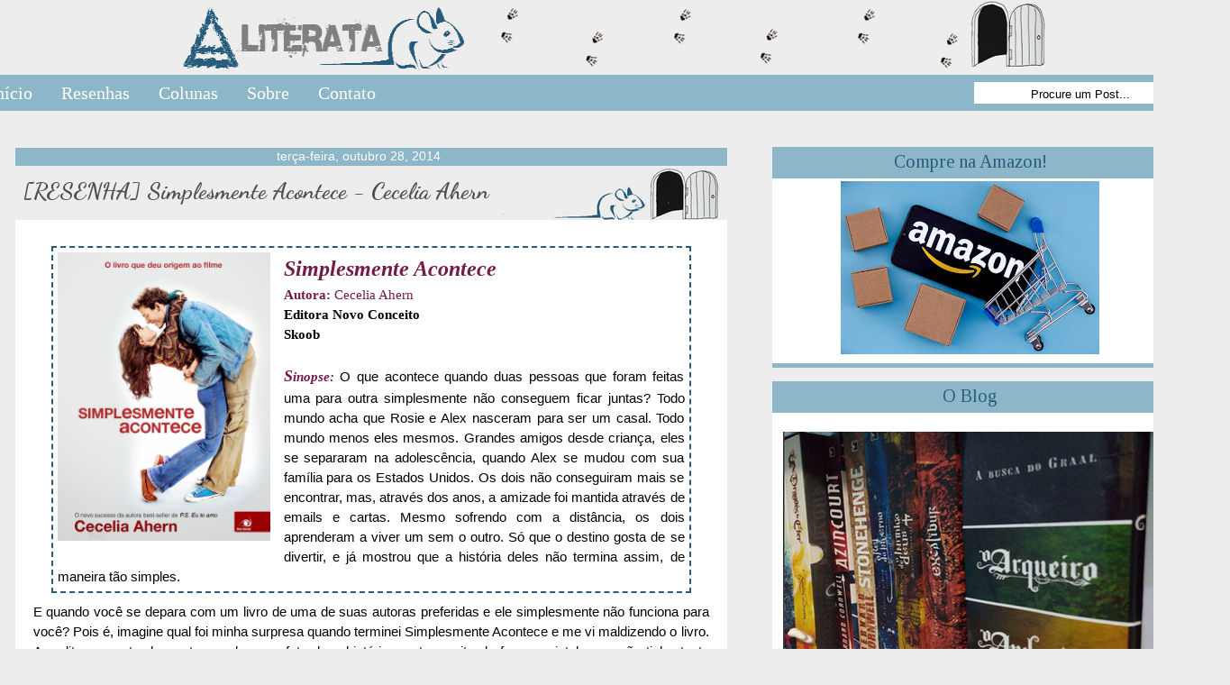

--- FILE ---
content_type: text/html; charset=UTF-8
request_url: http://blogliterata.blogspot.com/2014/10/resenha-simplesmente-acontece-cecelia.html
body_size: 39512
content:
<!DOCTYPE html>
<html class='v2' dir='ltr' xmlns='http://www.w3.org/1999/xhtml' xmlns:b='http://www.google.com/2005/gml/b' xmlns:data='http://www.google.com/2005/gml/data' xmlns:expr='http://www.google.com/2005/gml/expr'>
<style type='text/css'>
.status-msg-wrap{
display:none;
}
.status-msg-body{
display:none;
}
.status-msg-border{
display:none;
}
.status-msg-bg{
display:none;
}
.status-msg-hidden{
display:none;
}
</style>
<head>
<link href='https://www.blogger.com/static/v1/widgets/4128112664-css_bundle_v2.css' rel='stylesheet' type='text/css'/>
<!-- Global site tag (gtag.js) - Google Analytics -->
<script async='async' src='https://www.googletagmanager.com/gtag/js?id=UA-42177845-1'></script>
<script>
  window.dataLayer = window.dataLayer || [];
  function gtag(){dataLayer.push(arguments);}
  gtag('js', new Date());

  gtag('config', 'UA-42177845-1');
</script>
<meta content='largura=1100,escala inicial=1,0,escala mínima=1,0,escala máxima=2,0' name='viewport'/>
<meta content='text/html; charset=UTF-8' http-equiv='Content-Type'/>
<meta content='blogger' name='generator'/>
<link href='http://blogliterata.blogspot.com/favicon.ico' rel='icon' type='image/x-icon'/>
<link href='http://blogliterata.blogspot.com/2014/10/resenha-simplesmente-acontece-cecelia.html' rel='canonical'/>
<link rel="alternate" type="application/atom+xml" title="LiteRata - Atom" href="http://blogliterata.blogspot.com/feeds/posts/default" />
<link rel="alternate" type="application/rss+xml" title="LiteRata - RSS" href="http://blogliterata.blogspot.com/feeds/posts/default?alt=rss" />
<link rel="service.post" type="application/atom+xml" title="LiteRata - Atom" href="https://www.blogger.com/feeds/5735658392742549010/posts/default" />

<link rel="alternate" type="application/atom+xml" title="LiteRata - Atom" href="http://blogliterata.blogspot.com/feeds/4375277463863804053/comments/default" />
<!--Can't find substitution for tag [blog.ieCssRetrofitLinks]-->
<link href='https://blogger.googleusercontent.com/img/b/R29vZ2xl/AVvXsEinalLslUvLCoJ6IOEC46_IGFDDmycMCBLUdCMi95VXZQPhaUXQu-ea2PonPpzZNuALokbBm3U0EsyyFlb6-WsXZg7y3eEFqKR-IsaOVIgKmlwJeV5wn48gnyy3o5bP4Cf92g0ybcTdCcYJ/s1600/simplesmente-acontece-frente_1.jpg.1000x1353_q85_crop.jpg' rel='image_src'/>
<meta content='http://blogliterata.blogspot.com/2014/10/resenha-simplesmente-acontece-cecelia.html' property='og:url'/>
<meta content='[RESENHA] Simplesmente Acontece - Cecelia Ahern' property='og:title'/>
<meta content=' Simplesmente Acontece Autora: Cecelia Ahern Editora Novo Conceito Skoob S inopse:  O que acontece quando duas pessoas que foram feitas uma ...' property='og:description'/>
<meta content='https://blogger.googleusercontent.com/img/b/R29vZ2xl/AVvXsEinalLslUvLCoJ6IOEC46_IGFDDmycMCBLUdCMi95VXZQPhaUXQu-ea2PonPpzZNuALokbBm3U0EsyyFlb6-WsXZg7y3eEFqKR-IsaOVIgKmlwJeV5wn48gnyy3o5bP4Cf92g0ybcTdCcYJ/w1200-h630-p-k-no-nu/simplesmente-acontece-frente_1.jpg.1000x1353_q85_crop.jpg' property='og:image'/>
<title>LiteRata: [RESENHA] Simplesmente Acontece - Cecelia Ahern</title>
<style type='text/css'>@font-face{font-family:'Dancing Script';font-style:normal;font-weight:700;font-display:swap;src:url(//fonts.gstatic.com/s/dancingscript/v29/If2cXTr6YS-zF4S-kcSWSVi_sxjsohD9F50Ruu7B1i03Rep8hNX6plRPjLo.woff2)format('woff2');unicode-range:U+0102-0103,U+0110-0111,U+0128-0129,U+0168-0169,U+01A0-01A1,U+01AF-01B0,U+0300-0301,U+0303-0304,U+0308-0309,U+0323,U+0329,U+1EA0-1EF9,U+20AB;}@font-face{font-family:'Dancing Script';font-style:normal;font-weight:700;font-display:swap;src:url(//fonts.gstatic.com/s/dancingscript/v29/If2cXTr6YS-zF4S-kcSWSVi_sxjsohD9F50Ruu7B1i03ROp8hNX6plRPjLo.woff2)format('woff2');unicode-range:U+0100-02BA,U+02BD-02C5,U+02C7-02CC,U+02CE-02D7,U+02DD-02FF,U+0304,U+0308,U+0329,U+1D00-1DBF,U+1E00-1E9F,U+1EF2-1EFF,U+2020,U+20A0-20AB,U+20AD-20C0,U+2113,U+2C60-2C7F,U+A720-A7FF;}@font-face{font-family:'Dancing Script';font-style:normal;font-weight:700;font-display:swap;src:url(//fonts.gstatic.com/s/dancingscript/v29/If2cXTr6YS-zF4S-kcSWSVi_sxjsohD9F50Ruu7B1i03Sup8hNX6plRP.woff2)format('woff2');unicode-range:U+0000-00FF,U+0131,U+0152-0153,U+02BB-02BC,U+02C6,U+02DA,U+02DC,U+0304,U+0308,U+0329,U+2000-206F,U+20AC,U+2122,U+2191,U+2193,U+2212,U+2215,U+FEFF,U+FFFD;}@font-face{font-family:'Tinos';font-style:normal;font-weight:400;font-display:swap;src:url(//fonts.gstatic.com/s/tinos/v25/buE4poGnedXvwjX2fmRD8iI_wNU.woff2)format('woff2');unicode-range:U+0460-052F,U+1C80-1C8A,U+20B4,U+2DE0-2DFF,U+A640-A69F,U+FE2E-FE2F;}@font-face{font-family:'Tinos';font-style:normal;font-weight:400;font-display:swap;src:url(//fonts.gstatic.com/s/tinos/v25/buE4poGnedXvwjX_fmRD8iI_wNU.woff2)format('woff2');unicode-range:U+0301,U+0400-045F,U+0490-0491,U+04B0-04B1,U+2116;}@font-face{font-family:'Tinos';font-style:normal;font-weight:400;font-display:swap;src:url(//fonts.gstatic.com/s/tinos/v25/buE4poGnedXvwjX3fmRD8iI_wNU.woff2)format('woff2');unicode-range:U+1F00-1FFF;}@font-face{font-family:'Tinos';font-style:normal;font-weight:400;font-display:swap;src:url(//fonts.gstatic.com/s/tinos/v25/buE4poGnedXvwjX4fmRD8iI_wNU.woff2)format('woff2');unicode-range:U+0370-0377,U+037A-037F,U+0384-038A,U+038C,U+038E-03A1,U+03A3-03FF;}@font-face{font-family:'Tinos';font-style:normal;font-weight:400;font-display:swap;src:url(//fonts.gstatic.com/s/tinos/v25/buE4poGnedXvwjX5fmRD8iI_wNU.woff2)format('woff2');unicode-range:U+0307-0308,U+0590-05FF,U+200C-2010,U+20AA,U+25CC,U+FB1D-FB4F;}@font-face{font-family:'Tinos';font-style:normal;font-weight:400;font-display:swap;src:url(//fonts.gstatic.com/s/tinos/v25/buE4poGnedXvwjX0fmRD8iI_wNU.woff2)format('woff2');unicode-range:U+0102-0103,U+0110-0111,U+0128-0129,U+0168-0169,U+01A0-01A1,U+01AF-01B0,U+0300-0301,U+0303-0304,U+0308-0309,U+0323,U+0329,U+1EA0-1EF9,U+20AB;}@font-face{font-family:'Tinos';font-style:normal;font-weight:400;font-display:swap;src:url(//fonts.gstatic.com/s/tinos/v25/buE4poGnedXvwjX1fmRD8iI_wNU.woff2)format('woff2');unicode-range:U+0100-02BA,U+02BD-02C5,U+02C7-02CC,U+02CE-02D7,U+02DD-02FF,U+0304,U+0308,U+0329,U+1D00-1DBF,U+1E00-1E9F,U+1EF2-1EFF,U+2020,U+20A0-20AB,U+20AD-20C0,U+2113,U+2C60-2C7F,U+A720-A7FF;}@font-face{font-family:'Tinos';font-style:normal;font-weight:400;font-display:swap;src:url(//fonts.gstatic.com/s/tinos/v25/buE4poGnedXvwjX7fmRD8iI_.woff2)format('woff2');unicode-range:U+0000-00FF,U+0131,U+0152-0153,U+02BB-02BC,U+02C6,U+02DA,U+02DC,U+0304,U+0308,U+0329,U+2000-206F,U+20AC,U+2122,U+2191,U+2193,U+2212,U+2215,U+FEFF,U+FFFD;}</style>
<style id='page-skin-1' type='text/css'><!--
/*
-----------------------------------------------
Blogger Template Style
Name:     Travel
Designer: Sookhee Lee
URL:      www.plyfly.net
----------------------------------------------- */
/* Variable definitions
====================
<Variable name="keycolor" description="Main Color" type="color" default="#539bcd"/>
<Group description="Page Text" selector="body">
<Variable name="body.font" description="Font" type="font"
default="normal normal 13px 'Trebuchet MS',Trebuchet,sans-serif"/>
<Variable name="body.text.color" description="Text Color" type="color" default="#bbbbbb"/>
</Group>
<Group description="Backgrounds" selector=".body-fauxcolumns-outer">
<Variable name="body.background.color" description="Outer Background" type="color" default="#539bcd"/>
<Variable name="content.background.color" description="Main Background" type="color" default="transparent"/>
</Group>
<Group description="Links" selector=".main-outer">
<Variable name="link.color" description="Link Color" type="color" default="#ff9900"/>
<Variable name="link.visited.color" description="Visited Color" type="color" default="#b87209"/>
<Variable name="link.hover.color" description="Hover Color" type="color" default="#ff9900"/>
</Group>
<Group description="Blog Title" selector=".header h1">
<Variable name="header.font" description="Font" type="font"
default="normal normal 60px 'Trebuchet MS',Trebuchet,sans-serif"/>
<Variable name="header.text.color" description="Text Color" type="color" default="#ffffff" />
</Group>
<Group description="Blog Description" selector=".header .description">
<Variable name="description.text.color" description="Description Color" type="color"
default="#000000" />
</Group>
<Group description="Tabs Text" selector=".tabs-inner .widget li a">
<Variable name="tabs.font" description="Font" type="font"
default="normal bold 16px 'Trebuchet MS',Trebuchet,sans-serif"/>
<Variable name="tabs.text.color" description="Text Color" type="color" default="#ffffff"/>
<Variable name="tabs.selected.text.color" description="Selected Color" type="color" default="#ffffff"/>
</Group>
<Group description="Tabs Background" selector=".tabs-outer .PageList">
<Variable name="tabs.background.color" description="Background Color" type="color" default="transparent"/>
<Variable name="tabs.selected.background.color" description="Selected Color" type="color" default="transparent"/>
</Group>
<Group description="Date Header" selector=".main-inner h2.date-header">
<Variable name="date.font" description="Font" type="font"
default="normal normal 14px 'Nyala',Trebuchet,sans-serif"/>
<Variable name="date.text.color" description="Text Color" type="color" default="#000000"/>
</Group>
<Group description="Post Title" selector="h3.post-title a">
<Variable name="post.title.font" description="Font" type="font"
default="normal bold 20px 'Trebuchet MS',Trebuchet,sans-serif"/>
<Variable name="post.title.text.color" description="Text Color" type="color"
default="#ffffff"/>
</Group>
<Group description="Post Background" selector=".column-center-inner">
<Variable name="post.background.color" description="Background Color" type="color"
default="transparent"/>
<Variable name="post.background.url" description="Post Background URL" type="url" default="none"/>
</Group>
<Group description="Gadget Title Color" selector="h2">
<Variable name="widget.title.font" description="Font" type="font"
default="normal bold 14px 'Trebuchet MS',Trebuchet,sans-serif"/>
<Variable name="widget.title.text.color" description="Title Color" type="color" default="#ffffff"/>
</Group>
<Group description="Gadget Text" selector=".footer-inner .widget, .sidebar .widget">
<Variable name="widget.font" description="Font" type="font"
default="normal normal 13px 'Trebuchet MS',Trebuchet,sans-serif"/>
<Variable name="widget.text.color" description="Text Color" type="color" default="#000000"/>
</Group>
<Group description="Gadget Links" selector=".sidebar .widget">
<Variable name="widget.link.color" description="Link Color" type="color" default="#000000"/>
<Variable name="widget.link.visited.color" description="Visited Color" type="color" default="#444444"/>
<Variable name="widget.alternate.text.color" description="Alternate Color" type="color" default="#ffffff"/>
</Group>
<Group description="Sidebar Background" selector=".column-left-inner .column-right-inner">
<Variable name="widget.outer.background.color" description="Background Color" type="color" default="transparent" />
<Variable name="widget.border.bevel.color" description="Bevel Color" type="color" default="transparent" />
</Group>
<Variable name="body.background" description="Body Background" type="background"
color="#ededed" default="$(color) none repeat-x scroll top center"/>
<Variable name="content.background" description="Content Background" type="background"
color="rgba(93, 93, 93, 0)" default="$(color) none repeat scroll top center"/>
<Variable name="comments.background" description="Comments Background" type="background"
default="#fff none repeat scroll top center"/>
<Variable name="content.imageBorder.top.space" description="Content Image Border Top Space" type="length" default="0" min="0" max="100px"/>
<Variable name="content.imageBorder.top" description="Content Image Border Top" type="url" default="none"/>
<Variable name="content.margin" description="Content Margin Top" type="length" default="20px" min="0" max="100px"/>
<Variable name="content.padding" description="Content Padding" type="length" default="20px" min="0" max="100px"/>
<Variable name="content.posts.padding" description="Posts Content Padding" type="length" default="10px" min="0" max="100px"/>
<Variable name="tabs.background.gradient" description="Tabs Background Gradient" type="url"
default="url(//www.blogblog.com/1kt/travel/bg_black_50.png)"/>
<Variable name="tabs.selected.background.gradient" description="Tabs Selected Background Gradient" type="url"
default="url(//www.blogblog.com/1kt/travel/bg_black_50.png)"/>
<Variable name="widget.outer.background.gradient" description="Sidebar Gradient" type="url"
default="url(//www.blogblog.com/1kt/travel/bg_black_50.png)"/>
<Variable name="footer.background.gradient" description="Footer Background Gradient" type="url" default="none"/>
<Variable name="mobile.background.overlay" description="Mobile Background Overlay" type="string"
default="transparent none repeat scroll top left"/>
<Variable name="mobile.button.color" description="Mobile Button Color" type="color" default="#ffffff" />
<Variable name="startSide" description="Side where text starts in blog language" type="automatic" default="left"/>
<Variable name="endSide" description="Side where text ends in blog language" type="automatic" default="right"/>
*/
/* Content
----------------------------------------------- */
body {
margin-left: -17px;
font: normal normal 13px 'Trebuchet MS',Trebuchet,sans-serif;
color: #000000;
background: #ededed none no-repeat scroll center center;
}
html body .region-inner {
min-width: 0;
max-width: 100%;
width: auto;
}
a:link {
text-decoration:none;
color: #000000;
}
a:visited {
text-decoration:none;
color: #444444;
}
a:hover {
text-decoration:underline;
color: #073763;
}
.content-outer .content-cap-top {
background: repeat-x scroll top center;
}
.content-outer {
margin: 0 auto;
}
.content-inner {
background:
background-position:
background-color:
}
.main-inner .date-outer {
margin-bottom: 2em;
}
/* Header
----------------------------------------------- */
.header-inner .Header .titlewrapper,
.header-inner .Header .descriptionwrapper {
padding-left: 10px;
padding-right: 10px;
}
.Header h1 {
font: normal normal 60px 'Trebuchet MS',Trebuchet,sans-serif;
color: #ffffff;
}
.Header h1 a {
color: #ffffff;
}
.Header .description {
font-size: 130%;
}
/* Tabs
----------------------------------------------- */
.tabs-inner {
margin: 1em 0 0;
padding: 0;
}
.tabs-inner .section {
margin: 0;
}
.tabs-inner .widget ul {
padding: 0;
background: rgba(93, 93, 93, 0) none repeat scroll top center;
}
.tabs-inner .widget li {
border: none;
}
.tabs-inner .widget li a {
display: inline-block;
padding: 1em 1.5em;
color: #000000;
font: normal bold 16px 'Trebuchet MS',Trebuchet,sans-serif;
}
.tabs-inner .widget li.selected a,
.tabs-inner .widget li a:hover {
position: relative;
z-index: 1;
background: rgba(93, 93, 93, 0) none repeat scroll top center;
color: #666666;
}
/* Headings
----------------------------------------------- */
h2 {
font: normal normal 20px Tinos;
color: #275d7b;
margin-top: -35px;
}
.main-inner h2.date-header {
font-family: Jesefin
text-align:left;
margin-top: -1px;
margin-bottom: -17px;
margin-left: 150px;
font: normal normal 14px 'Trebuchet MS',Trebuchet,sans-serif;
color: #ffffff;
}
.footer-inner .widget h2,
.sidebar .widget h2 {
padding-bottom: .5em;
}
/* Main
----------------------------------------------- */
.main-inner .column-right-inner {
margin-left: 5px;
}
.main-inner .fauxcolumn-right-outer .fauxcolumn-inner {
margin-left: 5px;
background: #fff;
}
.main-inner .column-left-inner {
margin-right: 5px;
}
.main-inner .fauxcolumn-left-outer .fauxcolumn-inner {
margin-right: 5px;
background: transparent none repeat scroll top left;
}
.main-inner .column-left-inner,
.main-inner .column-right-inner {
padding: 15px 0;
}
/* Posts
----------------------------------------------- */
h3.post-title{
text-align: left; /*deixa o título dos posts centralizado. Se você não quiser centralizá-los, apague essa linha.*/
font-family: "Dancing Script"; /*Se refere a fonte*/
font-size: 26px; /*Tamanho da fonte*/
color: #4F4F4F; /*Se refere a cor da fonte*/
margim-top: 0px;
background:transparent url("http://i.imgur.com/UW6tcnb.png") no-repeat left top;
padding:10px 8px 50px;
line-height:1.4em;
}
h3.post-title a {
font: normal bold 27px Dancing Script;
color: #436590;
}
h3.post-title a:hover {
text-decoration: underline;
}
/* PERSONALIZAÇÃO DA ÁREA DE POST */
.post-outer {
border-top: 20px solid #8db6c8; */cor da borda de cima*/
width: 850px; margin:10 auto;
margin-left: -140px;
padding: 0px 0px;
background:#ffffff; /*cor do fundo*/
border-bottom: 5px solid #8db6c8; */ cor da borda de baixo */
box-shadow: inset 0 0 6px #e2e1e1, 0 0 1px #ccc; /* cor da sombra*/
fonte-family: arial;
}
/* PERSONALIZAÇÃO DA ÁREA DE POST */
.post-body {
line-height: 1.5;
position: relative;
font-size:15px;
top: -20px;
left: 20px;
width: 750px;
}
.post-header {
margin: 0 0 1em;
line-height: 1.6;
}
.post-footer {
margin-top: 15px; /* ESPAÇO ENTRE O RODAPE  E O POST */
padding: 0;
}
.post-footer-line-1, .post-footer-line-2 {
border-bottom: 1px solid #EEEEEE; /* COR DA BORDA*/
background: transparent; /* FUNDO DO RODAPE */
color: #666666; /* COR DE TEXTO */
font-family: Arial; /* FONTE DO TEXTO */
font-size: 11px; /*TAMANHO DA FONTE */
margin: 2px 0; /* MARGEM ENTRE UMA LINHA E OUTRA */
padding: 1px 1px; /* ESPAÇO ENTRE MARGEM E TEXTO */
text-transform: uppercase; /* TRANSFORMAÇÃO DO TEXTO */
word-spacing: .2em; /* ESPAÇO ENTRE AS PALAVRAS */
text-align: center; /* ALINHAMENTO DO TEXTO */
}
#blog-pager {
font-size: 140%;
}
#comments {
background: #fff none repeat scroll top center;
padding: 15px;
}
#comments .comment-author {
padding-top: 1.5em;
}
#comments h4,
#comments .comment-author a,
#comments .comment-timestamp a {
color: #436590;
}
#comments .comment-author:first-child {
padding-top: 0;
border-top: none;
}
.avatar-image-container {
margin: .2em 0 0;
}
/* Comments
----------------------------------------------- */
.comments{clear:both;margin-top:10px;margin-bottom:0;line-height:18px;font-size:13px}
.comments .comments-content{margin-bottom:16px;font-weight:normal;text-align:left}
.comments .comment .comment-actions a,.comments .comment .continue a{
display:inline-block;
margin:0 0 10px 10px;
padding:0 15px;
color:#999 !important; /*--- cor da fonte do botão reply--- */
text-align:center;
text-decoration:none;
background: #ccc;  /*--- cor de fundo do botão reply--- */
background: -webkit-gradient( linear, left top, left bottom, color-stop(.2, white), color-stop(1, #E5E5E5) ); /*--- cor de fundo gradiente--- */
background: -moz-linear-gradient( center top, white 20%, #E5E5E5 100% );/*--- cor de fundo gradiente--- */
border:1px solid #C0C0C0;  /*--- cor da borda do botão reply--- */
border-radius:5px;
-moz-border-radius:5px;
height:26px;
line-height:28px;
font-weight:normal;
cursor:pointer;
}
.comments .comment .comment-actions a:hover,.comments .comment .continue a:hover {
text-decoration: none;
background:#fff; /*--- cor de fundo do botão reply houver--- */
border:1px solid #999; /*--- cor da borda do botão reply hover--- */
}
.comments .comments-content .comment-thread ol{
list-style-type:none;padding:0;text-align:none}
.comments .comments-content .inline-thread{padding:0}
.comments .comments-content .comment-thread{margin:8px 0}
.comments .comments-content .comment-thread:empty{display:none}
.comment-replies{margin-top:1em;margin-left:40px;}
.comments .comments-content .comment{margin-bottom:0;padding-bottom:0}
.comments .comments-content .comment:first-child{padding-top:16px}
.comments .comments-content .comment:last-child{border-bottom:0;padding-bottom:0}
.comments .comments-content .comment-body{position:relative;
}
.comments .comments-content .user{font-style:normal;font-weight:normal}
.comments .comments-content .user a{font-weight:normal;text-decoration:none;}
.comments .comments-content .icon.blog-author{
background-repeat: no-repeat;
background-image: url([data-uri]);
width:18px;
height:18px;
display:inline-block;
margin:0 0 -4px 6px;
float:right;
}
.comments .comments-content .datetime a{
font-size:11px;
text-decoration:none; color:#666; /* -- cor do link da data do comentário -- */
}
.comment-content{margin:0 0 8px;padding:0 5px;
}
.comments .comment-block{
margin-left:65px;
position:relative;
background:#fff; /* -- cor de fundo do comentário -- */
border:3px solid #C0C0C0; /* --- cor da borda do comentário ---*/
border-radius:8px;
-moz-border-radius:8px;
}
.comment-header{ /*--- linha onde fica o nome do autor do comentário --- */
background-color:#f1f1f1;   /*--- cor de fundo--- */
font-size:18px;
border-bottom:1px solid #C0C0C0;  /*--- cor da borda --- */
padding:5px;
}
.comment-header a{
color:#708AC0;
}
.comments .comments-content .owner-actions{position:absolute;right:0;top:0}
.comments .comments-replybox{border:none;height:230px;width:100%}
.comments .comment-replybox-thread{margin-top:0}
.comments .comment-replybox-single{margin-top:5px;margin-left:48px}
.comments .comments-content .loadmore a{display:block;padding:10px 16px;text-align:center}
.comments .thread-toggle{cursor:pointer;display:inline-block}
.comments .comments-content .loadmore{cursor:pointer;max-height:3em;margin-top:0}
.comments .comments-content .loadmore.loaded{max-height:0;opacity:0;overflow:hidden}
.comments .thread-chrome.thread-collapsed{display:none}
.comments .thread-toggle{display:inline-block}
.comments .thread-toggle .thread-arrow{
display:inline-block;
height:6px;
width:7px;
overflow:visible;
margin:0.3em;
padding-right:4px;
}
.comments .thread-expanded .thread-arrow{background:url("[data-uri] AAAAHCAYAAADEUlfTAAAAG0lEQVR42mNgwAfKy8v/48I4FeA0AacVDFQBAP9wJkE/KhUMAAAAAElFTkSuQmCC") no-repeat scroll 0 0 transparent;
}
.comments .thread-collapsed .thread-arrow{background:url("[data-uri] AcAAAAHCAYAAADEUlfTAAAAJUlEQVR42mNgAILy8vL/DLgASBKnApgkVgXIkhgKiNKJ005s4gDLbCZBiSxfygAAAAB JRU5ErkJggg==") no-repeat scroll 0 0 transparent;
}
.avatar-image-container{
background:url(https://blogger.googleusercontent.com/img/b/R29vZ2xl/AVvXsEjVjCrBrhn-j14NqcIZkC3RK8iZwL1VrBlx1_AD0V_841ZzJWUfLA-J4A6G7fcsGT9T3H_cuOPDz2JQbiUIxzaLYo0GWHNr13bg8JkYUbs8ISv1RPudt2vD1zxBVJP_AoKqyatJXiF7mWY/s1600/imagem-arrow.png) top right no-repeat; /*--- imagem arrow---*/
float:left
vertical-align:middle;
overflow:hidden;
width:65px !important;
height:51px !important;
max-width:65px !important;
max-height:51px !important}
.comments .avatar-image-container img{
padding:2px;
border:1px solid #ccc;
width:45px !important;
height:45px !important
;max-width:45px !important;
max-height:45px !important;
}
/* Widgets
----------------------------------------------- */
/*PERSONALIZAÇÃO DA SIDEBAR*/
.sidebar .widget {
text-align: center; /*Alinhamento do texto*/
padding: 10px 10px;
background:#ffffff; /*cor do fundo*/
border-top: 35px solid #8db6c8; /*cor da borda de cima*/
padding: 5px;
margin-left: 13px;
margin-bottom: 0px;
border-radius:0px;
border-bottom: 5px solid #8db6c8;/*cor da borda de baixo*/
box-shadow: inset 0 0 6px #8db6c8, 0 0 1px #; /*cor da sombra*/
width: 430px;
margin: 0px 0px 15px 0px; /* distancia entre as caixas */
}
/*PERSONALIZAÇÃO DA SIDEBAR*/
/*PERSONALIZAÇÃO DA ÚLTIMA SIDEBAR*/
.sidebar .widget:last-child {
text-align: center; /*Alinhamento do texto*/
padding: 10px 10px;
background:#ffffff; /*cor do fundo*/
border-top: 35px solid #8db6c8; /*cor da borda de cima*/
padding: 5px;
margin-left: 13px;
margin-bottom: 0px;
border-radius:0px;
border-bottom: 5px solid #8db6c8;/*cor da borda de baixo*/
box-shadow: inset 0 0 6px #8db6c8, 0 0 1px #; /*cor da sombra*/
width: 430px;
margin: 0px 0px 15px 0px; /* distancia entre as caixas */
}
/*PERSONALIZAÇÃO DA SIDEBAR*/
/* Mobile
----------------------------------------------- */
body.mobile  {
background-size: 100% auto;
}
body.mobile .AdSense {
margin: 0 -10px;
}
.mobile .body-fauxcolumn-outer {
background: transparent none repeat scroll top left;
}
.mobile .footer-inner .widget a:link {
color: #666666;
text-decoration: none;
}
.mobile .footer-inner .widget a:visited {
color: #436590;
}
.mobile-post-outer a {
color: #436590;
}
.mobile-link-button {
background-color: #000000;
}
.mobile-link-button a:link, .mobile-link-button a:visited {
color: #ffffff;
}
.mobile-index-contents {
color: #000000;
}
.mobile .tabs-inner .PageList .widget-content {
background: rgba(93, 93, 93, 0) none repeat scroll top center;
color: #666666;
}
.mobile .tabs-inner .PageList .widget-content .pagelist-arrow {
border-left: 1px solid #666666;
}
/* MENU - DESIGN MANIA
----------------------------------------------- */
#menuWrapper {
width:1343px; /* Tamanho do menu */
margin-left: -170px;
height:40px; /* Altura do menu */
background: #8db6c8; /* Cor de fundo */
padding-left:15px; /* Margem a Esquerda */
margin-top: -10px;
overflow: visible;
z-index: 999;
}
.menu {
width: 100%;
float: left;
font: 20px 'Poiret One'; /* Tamanho e Fonte */
}
.menu ul {
float:left;
height:0px;
list-style:none;
margin:0;
padding:0;
border-radius: 0px 0px 0px 0px; /* Bordas aredondadas do sub-menu */
}
.menu li{
float:left;
padding:0px;
}
.menu li a{
border-right: 0px solid #fff;
color:#fff; /* Cor do Link Ativo */
display:block;text-transform:none;
font-weight:normal;
line-height:40px;
margin:0px;
padding:0px 16px; /* Espaço entre Título */
text-align:center;
text-decoration:none;
}
.menu li a:hover, .menu ul li:hover a {
background: #436590; /* Cor das casas ao passar o cursor */
color:#fff ; /* Color da Fonte */
text-decoration:none;
}
.menu li ul {
background:#8db6c8; /* Cor de fundo do sub-menu */
color: #fff !important;
display:none;
height:auto;
padding:0px;
margin:0px;
position:absolute;
width:200px; /* Tamanho do sub-menu */
z-index:999;
border-top:2px solid #; /* Borda superior do sub-menu */
}
.menu li:hover ul{
display:block;
}
.menu li li {
display:block;
float:none;
margin:0px;
padding:0px;
width:200px;
}
.menu li:hover li a {
background:none;
border-radius: 0px 0px 0px 0px; /* Borda das sub-casas */
}
.menu li ul a {
display:block;
height:40px;
font-size:16px;
color:#fff !important;
font-style:normal;
margin:0px;
padding:0px 10px 0px 15px;
text-align:left;
}
.menu li ul a:hover, .menu li ul li:hover a{
background: #436590; /* Cor das sub-casas ao passar o cursor */
color:#fff !important;
border-top: 0px solid #fff;
text-decoration:none;
}
#search {
width: 228px; /* Tamanho da caixa de busca */
height: 24px;
float: right;
text-align: center;
margin-top: 8px;
margin-right: 6px;
background: #fff;/* Cor de fundo da caixa de busca */
}
#search-box {
margin-top: 3px;
border:0px;
background: transparent;
text-align:center;
}
.post blockquote {
border:2px dashed #fff; /*Cor da borda*/
padding: 5px;
border:2px dashed #275d7b;; /*Cor da borda*/
margin:10px 20px 10px 20px;
}
.jump-link {
text-align: center; /*Alinhamento do link "Leia mais"*/
font-size: 25px; /*Tamanho da fonte*/
font-weigth: bold;
margin: 5px 5px 5px 0px;
}
.jump-link a:link, .jump-link a:visited { /*Estilo do link ativo e visitado*/
color: #00688B; /*Edite cor do link*/
Background: #fff;
text-decoration: none; #36648B
}
.jump-link a:hover { /*Estilo do link qdo passa mouse em cima*/
color: #36648B; /*Edite cor do link*/
text-decoration: none;
}
/* Arquivo do blog em calendário por Phydeaux3 - Modificado por Follow your dreams
-----------------------------------------------*/
#calendarDisplay { display: none }
/* div that holds calendar */
#blogger_calendar {
margin: 5px 0 0 0;
width: 100%;
}
/* Table Caption - Holds the Archive Select Menu */
#bcaption {
border: 1px solid #f8f8f8;
padding: 2px;
margin: 10px 0 0;
background: #f8f8f8;
font-family: Arial;
font-size: 13px;
font-weight: normal;
}
/* The Archive Select Menu */
#bcaption select {
background: #f8f8f8;
border: 0 solid #f8f8f8;
color: #000000;
font-family: Arial, Georgia;
font-size: 14px;
font-weight: bold;
text-align: center;
}
/* The Heading Section */
table#bcalendar thead { }
/* Head Entries */
table#bcalendar thead tr th {
width: 20px;
text-align: center;
padding: 2px;
border: 0px;
font: normal normal 13px Arial;
font-weight: normal;
background: #7992b8;
color: #ffffff;
}
/* The calendar Table */
table#bcalendar {
border: 1px solid #f8f8f8;
border-top: 0;
margin: 0px 0 0px;
width: 100%;
background: #ffffff;
}
/* The Cells in the Calendar */
table#bcalendar tbody tr td {
text-align: center;
padding: 2px;
border: 1px solid #f8f8f8;
color: #7f7f7f;
font-family: Arial, Georgia;
font-size: 14px;
}
/* Links in Calendar */
table#bcalendar tbody tr td a:link,
table#bcalendar tbody tr td a:visited,
table#bcalendar tbody tr td a:active {
font-weight: bold;
color: #7992b8;
}
table#bcalendar tbody tr td a:hover {
color: #27408B;
}
/* First Row Empty Cells */
td.firstCell { visibility: visible }
/* Cells that have a day in them */
td.filledCell { }
/* Cells that are empty, after the first row */
td.emptyCell { visibility: hidden }
/* Cells with a Link Entry in them */
td.highlightCell {
background: #f0f4f8;
border: 1px solid #ebebeb;
}
/* Table Footer Navigation */
table#bcNavigation {
width: 100%;
background: #ebebeb;
border: 1px solid #ebebeb;
border-top: 0;
color: #7f7f7f;
font: normal normal 13px;
}
table#bcNavigation a:link {
text-decoration: none;
color: #7f7f7f;
}
td#bcFootPrev { width: 10px }
td#bcFootAll { text-align: center }
td#bcFootNext { width: 10px }
ul#calendarUl {
margin: 5px auto 0!important;
border-bottom: 1px dotted #e59cb3;
}
ul#calendarUl li a:link {
border-bottom: 1px dotted #e59cb3;
}
/*retirar a barra de mostrando postagens com marcador*/<br />.status-msg-wrap{display:none;} <br /><br />
.capa {
margin: 0 10px 0 0;
float: left;
width: 65px; /* largura da imagem */
height: 95px; /* altura da imagem */}
.capa {
margin: 0 10px 0 0;
float: left;
width: 65px; /* largura da imagem */
height: 95px; /* altura da imagem */}
.livros {
display: block;
float: left;
text-align:left;
margin: 0 20px 25px 0;
width: 200px; /* largura do espaço para texto */
font-size: 11px;
color: #000000;}

--></style>
<style id='template-skin-1' type='text/css'><!--
body {
min-width: 1030px;
}
.content-outer, .content-fauxcolumn-outer, .region-inner {
min-width: 1030px;
max-width: 1030px;
_width: 1030px;
}
.main-inner .columns {
padding-left: 0px;
padding-right: 300px;
}
.main-inner .fauxcolumn-center-outer {
left: 0px;
right: 300px;
/* IE6 does not respect left and right together */
_width: expression(this.parentNode.offsetWidth -
parseInt("0px") -
parseInt("300px") + 'px');
}
.main-inner .fauxcolumn-left-outer {
width: 0px;
}
.main-inner .column-left-outer {
width: 0px;
right: 100%;
margin-left: -0px;
}
.main-inner .column-right-outer {
margin-top: -18px;
width: 300px;
margin-right: -300px;
}
#layout {
min-width: 0;
}
#layout .content-outer {
min-width: 0;
width: 800px;
}
#layout .region-inner {
min-width: 0;
width: auto;
}
--></style>
<!--Script Archive Calendar-->
<script type='text/javascript'>
//<![CDATA[
// <!--- Blogger Archive Widget --->
var bcLoadingImage = "https://blogger.googleusercontent.com/img/b/R29vZ2xl/AVvXsEjHR-j760VWDeOgIwEVen5rRku-n92qAeAFZEdz5jpAgxzw-vKxptESPTNtHgtHUIGDFcXgQgaHZkM0lRD93KfYFW-Wk0wFoxvOlFny0wZUwv54ib1jeUL-quoNG9ZkeNFVNuZVyl-CavXD/s32-Ic42/loading.gif";
var bcLoadingMessage = "Carregando....";
var bcArchiveNavText = "Veja Todos os Posts do Mês";
var bcArchiveNavPrev = '◄';
var bcArchiveNavNext = '►';
var headDays = ["Domingo","Segunda","Terça","Quarta","Quinta","Sexta","Sábado"];
var headInitial = ["Dom","Seg","Ter","Qua","Qui","Sex","Sab"];
// Nothing to configure past this point ----------------------------------
var timeOffset;
var bcBlogID;
var calMonth;
var calDay = 1;
var calYear;
var startIndex;
var callmth;
var bcNav = new Array ();
var bcList = new Array ();
//Initialize Fill Array
var fill = ["","31","28","31","30","31","30","31","31","30","31","30","31"];
function openStatus(){
document.getElementById('calLoadingStatus').style.display = 'block';
document.getElementById('calendarDisplay').innerHTML = '';
}
function closeStatus(){
document.getElementById('calLoadingStatus').style.display = 'none';
}
function bcLoadStatus(){
cls = document.getElementById('calLoadingStatus');
img = document.createElement('img');
img.src = bcLoadingImage;
img.style.verticalAlign = 'middle';
cls.appendChild(img);
txt = document.createTextNode(bcLoadingMessage);
cls.appendChild(txt);
}
function callArchive(mth,yr,nav){
// Check for Leap Years
if (((yr % 4 == 0) && (yr % 100 != 0)) || (yr % 400 == 0)) {
fill[2] = '29';
}
else {
fill[2] = '28';
}
calMonth = mth;
calYear = yr;
if(mth.charAt(0) == 0){
calMonth = mth.substring(1);
}
callmth = mth;
bcNavAll = document.getElementById('bcFootAll');
bcNavPrev = document.getElementById('bcFootPrev');
bcNavNext = document.getElementById('bcFootNext');
bcSelect = document.getElementById('bcSelection');
a = document.createElement('a');
at = document.createTextNode(bcArchiveNavText);
a.href = bcNav[nav];
a.appendChild(at);
bcNavAll.innerHTML = '';
bcNavAll.appendChild(a);
bcNavPrev.innerHTML = '';
bcNavNext.innerHTML = '';
if(nav <  bcNav.length -1){
a = document.createElement('a');
a.innerHTML = bcArchiveNavPrev;
bcp = parseInt(nav,10) + 1;
a.href = bcNav[bcp];
a.title = 'Previous Archive';
prevSplit = bcList[bcp].split(',');
a.onclick = function(){bcSelect.options[bcp].selected = true;openStatus();callArchive(prevSplit[0],prevSplit[1],prevSplit[2]);return false;};
bcNavPrev.appendChild(a);
}
if(nav > 0){
a = document.createElement('a');
a.innerHTML = bcArchiveNavNext;
bcn = parseInt(nav,10) - 1;
a.href = bcNav[bcn];
a.title = 'Next Archive';
nextSplit = bcList[bcn].split(',');
a.onclick = function(){bcSelect.options[bcn].selected = true;openStatus();callArchive(nextSplit[0],nextSplit[1],nextSplit[2]);return false;};
bcNavNext.appendChild(a);
}
script = document.createElement('script');
script.src = 'http://www.blogger.com/feeds/'+bcBlogId+'/posts/summary?published-max='+calYear+'-'+callmth+'-'+fill[calMonth]+'T23%3A59%3A59'+timeOffset+'&published-min='+calYear+'-'+callmth+'-01T00%3A00%3A00'+timeOffset+'&max-results=100&orderby=published&alt=json-in-script&callback=cReadArchive';
document.getElementsByTagName('head')[0].appendChild(script);
}
function cReadArchive(root){
// Check for Leap Years
if (((calYear % 4 == 0) && (calYear % 100 != 0)) || (calYear % 400 == 0)) {
fill[2] = '29';
}
else {
fill[2] = '28';
}
closeStatus();
document.getElementById('lastRow').style.display = 'none';
calDis = document.getElementById('calendarDisplay');
var feed = root.feed;
var total = feed.openSearch$totalResults.$t;
var entries = feed.entry || [];
var fillDate = new Array();
var fillTitles = new Array();
fillTitles.length = 32;
var ul = document.createElement('ul');
ul.id = 'calendarUl';
for (var i = 0; i < feed.entry.length; ++i) {
var entry = feed.entry[i];
for (var j = 0; j < entry.link.length; ++j) {
if (entry.link[j].rel == "alternate") {
var link = entry.link[j].href;
}
}
var title = entry.title.$t;
var author = entry.author[0].name.$t;
var date = entry.published.$t;
var summary = entry.summary.$t;
isPublished = date.split('T')[0].split('-')[2];
if(isPublished.charAt(0) == '0'){
isPublished = isPublished.substring(1);
}
fillDate.push(isPublished);
if (fillTitles[isPublished]){
fillTitles[isPublished] = fillTitles[isPublished] + ' | ' + title;
}
else {
fillTitles[isPublished] = title;
}
li = document.createElement('li');
li.style.listType = 'none';
li.innerHTML = '<a href="'+link+'">'+title+'</a>';
ul.appendChild(li);
}
calDis.appendChild(ul);
var val1 = parseInt(calDay, 10)
var valxx = parseInt(calMonth, 10);
var val2 = valxx - 1;
var val3 = parseInt(calYear, 10);
var firstCalDay = new Date(val3,val2,1);
var val0 = firstCalDay.getDay();
startIndex = val0 + 1;
var dayCount = 1;
for (x =1; x < 38; x++){
var cell = document.getElementById('cell'+x);
if( x < startIndex){
cell.innerHTML = ' ';
cell.className = 'firstCell';
}
if( x >= startIndex){
cell.innerHTML = dayCount;
cell.className = 'filledCell';
for(p = 0; p < fillDate.length; p++){
if(dayCount == fillDate[p]){
if(fillDate[p].length == 1){
fillURL = '0'+fillDate[p];
}
else {
fillURL = fillDate[p];
}
cell.className = 'highlightCell';
cell.innerHTML = '<a href="/search?updated-max='+calYear+'-'+callmth+'-'+fillURL+'T23%3A59%3A59'+timeOffset+'&updated-min='+calYear+'-'+callmth+'-'+fillURL+'T00%3A00%3A00'+timeOffset+'" title="'+fillTitles[fillDate[p]].replace(/"/g,'\'')+'">'+dayCount+'</a>';
}
}
if( dayCount > fill[valxx]){
cell.innerHTML = ' ';
cell.className = 'emptyCell';
}
dayCount++;
}
}
visTotal = parseInt(startIndex) + parseInt(fill[valxx]) -1;
if(visTotal >35){
document.getElementById('lastRow').style.display = '';
}
}
function initCal(){
document.getElementById('blogger_calendar').style.display = 'block';
var bcInit = document.getElementById('bloggerCalendarList').getElementsByTagName('a');
var bcCount = document.getElementById('bloggerCalendarList').getElementsByTagName('li');
document.getElementById('bloggerCalendarList').style.display = 'none';
calHead = document.getElementById('bcHead');
tr = document.createElement('tr');
for(t = 0; t < 7; t++){
th = document.createElement('th');
th.abbr = headDays[t];
scope = 'col';
th.title = headDays[t];
th.innerHTML = headInitial[t];
tr.appendChild(th);
}
calHead.appendChild(tr);
for (x = 0; x <bcInit.length;x++){
var stripYear= bcInit[x].href.split('_')[0].split('/')[3];
var stripMonth = bcInit[x].href.split('_')[1];
bcList.push(stripMonth + ','+ stripYear + ',' + x);
bcNav.push(bcInit[x].href);
}
var sel = document.createElement('select');
sel.id = 'bcSelection';
sel.onchange = function(){var cSend = this.options[this.selectedIndex].value.split(',');openStatus();callArchive(cSend[0],cSend[1],cSend[2]);};
q = 0;
for (r = 0; r <bcList.length; r++){
var selText = bcInit[r].innerHTML;
var selCount = bcCount[r].innerHTML.split('> (')[1];
var selValue = bcList[r];
sel.options[q] = new Option(selText + ' ('+selCount,selValue);
q++
}
document.getElementById('bcaption').appendChild(sel);
var m = bcList[0].split(',')[0];
var y = bcList[0].split(',')[1];
callArchive(m,y,'0');
}
function timezoneSet(root){
var feed = root.feed;
var updated = feed.updated.$t;
var id = feed.id.$t;
bcBlogId = id.split('blog-')[1];
upLength = updated.length;
if(updated.charAt(upLength-1) == "Z"){timeOffset = "+00:00";}
else {timeOffset = updated.substring(upLength-6,upLength);}
timeOffset = encodeURIComponent(timeOffset);
}
//]]>
</script>
<script src='/feeds/posts/summary?max-results=0&alt=json-in-script&callback=timezoneSet'></script>
<!--end Archive Calendar-->
<link href='https://www.blogger.com/dyn-css/authorization.css?targetBlogID=5735658392742549010&amp;zx=900f0436-014f-479f-9477-10f3eb42f60f' media='none' onload='if(media!=&#39;all&#39;)media=&#39;all&#39;' rel='stylesheet'/><noscript><link href='https://www.blogger.com/dyn-css/authorization.css?targetBlogID=5735658392742549010&amp;zx=900f0436-014f-479f-9477-10f3eb42f60f' rel='stylesheet'/></noscript>
<meta name='google-adsense-platform-account' content='ca-host-pub-1556223355139109'/>
<meta name='google-adsense-platform-domain' content='blogspot.com'/>

<script async src="https://pagead2.googlesyndication.com/pagead/js/adsbygoogle.js?client=ca-pub-8155714208423586&host=ca-host-pub-1556223355139109" crossorigin="anonymous"></script>

<!-- data-ad-client=ca-pub-8155714208423586 -->

</head>
<img alt='' border='0' height='80' id='Image-Maps-Com-image-maps-2016-01-12-111847' orgHeight='80' orgWidth='1365' src='http://i.imgur.com/BsYXccE.png' usemap='#image-maps-2016-01-12-111847' width='1365'/>
<body class='loading'>
<div class='body-fauxcolumns'>
<div class='fauxcolumn-outer body-fauxcolumn-outer'>
<div class='cap-top'>
<div class='cap-left'></div>
<div class='cap-right'></div>
</div>
<div class='fauxborder-left'>
<div class='fauxborder-right'></div>
<div class='fauxcolumn-inner'>
</div>
</div>
<div class='cap-bottom'>
<div class='cap-left'></div>
<div class='cap-right'></div>
</div>
</div>
</div>
<div class='content'>
<div class='content-fauxcolumns'>
<div class='fauxcolumn-outer content-fauxcolumn-outer'>
<div class='cap-top'>
<div class='cap-left'></div>
<div class='cap-right'></div>
</div>
<div class='fauxborder-left'>
<div class='fauxborder-right'></div>
<div class='fauxcolumn-inner'>
</div>
</div>
<div class='cap-bottom'>
<div class='cap-left'></div>
<div class='cap-right'></div>
</div>
</div>
</div>
<div class='content-outer'>
<div class='content-cap-top cap-top'>
<div class='cap-left'></div>
<div class='cap-right'></div>
</div>
<div class='fauxborder-left content-fauxborder-left'>
<div class='fauxborder-right content-fauxborder-right'></div>
<div class='content-inner'>
<header>
<div class='header-outer'>
<div class='header-cap-top cap-top'>
<div class='cap-left'></div>
<div class='cap-right'></div>
</div>
<div class='fauxborder-left header-fauxborder-left'>
<div class='fauxborder-right header-fauxborder-right'></div>
<div class='region-inner header-inner'>
</div>
</div>
<div class='header-cap-bottom cap-bottom'>
<div class='cap-left'></div>
<div class='cap-right'></div>
</div>
</div>
<div id='menuWrapper'>
<div class='menu'>
<ul>
<li><a href='http://blogliterata.blogspot.com.br/'>Início</a></li>
<li><a>Resenhas</a>
<ul>
<li><a href='http://blogliterata.blogspot.com.br/p/2012.html'>2012</a></li>
<li><a href='http://blogliterata.blogspot.com.br/p/2013.html'>2013</a></li>
<li><a href='http://blogliterata.blogspot.com.br/p/2014.html'>2014</a></li>
<li><a href='http://blogliterata.blogspot.com.br/p/2015.html'>2015</a></li>
<li><a href='http://blogliterata.blogspot.com.br/p/2016.html'>2016</a></li>
<li><a href='http://blogliterata.blogspot.com.br/p/2017.html'>2017</a></li>
</ul>
</li>
<li><a>Colunas</a>
<ul>
<li><a href='http://blogliterata.blogspot.com.br/search/label/Opinando'>Opinando!!!</a></li>
<li><a href='http://blogliterata.blogspot.com.br/search/label/RatCine'>RatCine</a></li>
<li><a href='http://blogliterata.blogspot.com.br/search/label/RatCast'>RatCast</a></li>
<li><a href='http://blogliterata.blogspot.com.br/search/label/M%C3%BAsica'>Música</a></li>
<li><a href='http://blogliterata.blogspot.com.br/search/label/Batalha'>Batalha</a></li>
<li><a href='http://blogliterata.blogspot.com.br/search/label/Historiando'>Historiando</a></li>
<li><a href='http://blogliterata.blogspot.com.br/search/label/Top%205'>Top 5</a></li>
<li><a href='http://blogliterata.blogspot.com.br/search/label/Tag'>Tag</a></li>
<li><a href='http://blogliterata.blogspot.com.br/search/label/Encontrei%20por%20a%C3%AD...'>Encontrei por aí...</a></li>
<li><a href='http://blogliterata.blogspot.com.br/search/label/Perfil%20do%20Personagem'>Perfil do Personagem</a></li>
</ul>
</li>
<li><a>Sobre</a>
<ul>
<li><a href='http://blogliterata.blogspot.com.br/p/o-blog.html'>O Blog</a></li>
<li><a href='http://blogliterata.blogspot.com.br/p/quem-bloga.html'>Quem Bloga</a></li>
</ul>
</li>
<li><a href='http://blogliterata.blogspot.com.br/p/contato.html'>Contato</a></li>
</ul>
<form action='/search' id='search' method='get' name='searchForm' style='display:inline;'>
<input id='search-box' name='q' onblur='if (this.value == "") this.value = "Procure um Post...";' onfocus='if (this.value == "Procure um Post...") this.value = "";' size='28' type='text' value='Procure um Post...'/></form>
</div></div>
</header>
<div class='tabs-outer'>
<div class='tabs-cap-top cap-top'>
<div class='cap-left'></div>
<div class='cap-right'></div>
</div>
<div class='fauxborder-left tabs-fauxborder-left'>
<div class='fauxborder-right tabs-fauxborder-right'></div>
<div class='region-inner tabs-inner'>
<div class='tabs no-items section' id='crosscol' name='Entre colunas'></div>
</div>
</div>
<div class='tabs-cap-bottom cap-bottom'>
<div class='cap-left'></div>
<div class='cap-right'></div>
</div>
</div>
<div class='main-outer'>
<div class='main-cap-top cap-top'>
<div class='cap-left'></div>
<div class='cap-right'></div>
</div>
<div class='fauxborder-left main-fauxborder-left'>
<div class='fauxborder-right main-fauxborder-right'></div>
<div class='region-inner main-inner'>
<div class='columns fauxcolumns'>
<div class='fauxcolumn-outer fauxcolumn-center-outer'>
<div class='cap-top'>
<div class='cap-left'></div>
<div class='cap-right'></div>
</div>
<div class='fauxborder-left'>
<div class='fauxborder-right'></div>
<div class='fauxcolumn-inner'>
</div>
</div>
<div class='cap-bottom'>
<div class='cap-left'></div>
<div class='cap-right'></div>
</div>
</div>
<div class='fauxcolumn-outer fauxcolumn-left-outer'>
<div class='cap-top'>
<div class='cap-left'></div>
<div class='cap-right'></div>
</div>
<div class='fauxborder-left'>
<div class='fauxborder-right'></div>
<div class='fauxcolumn-inner'>
</div>
</div>
<div class='cap-bottom'>
<div class='cap-left'></div>
<div class='cap-right'></div>
</div>
</div>
<div class='fauxcolumn-outer fauxcolumn-right-outer'>
<div class='cap-top'>
<div class='cap-left'></div>
<div class='cap-right'></div>
</div>
<div class='fauxborder-left'>
<div class='fauxborder-right'></div>
<div class='fauxcolumn-inner'>
</div>
</div>
<div class='cap-bottom'>
<div class='cap-left'></div>
<div class='cap-right'></div>
</div>
</div>
<!-- corrects IE6 width calculation -->
<div class='columns-inner'>
<div class='column-center-outer'>
<div class='column-center-inner'>
<div class='main section' id='main' name='Principal'><div class='widget Blog' data-version='1' id='Blog1'>
<div class='blog-posts hfeed'>

          <div class="date-outer">
        
<h2 class='date-header'><span>terça-feira, outubro 28, 2014</span></h2>

          <div class="date-posts">
        
<div class='post-outer'>
<div class='post hentry uncustomized-post-template' itemprop='blogPost' itemscope='itemscope' itemtype='http://schema.org/BlogPosting'>
<meta content='https://blogger.googleusercontent.com/img/b/R29vZ2xl/AVvXsEinalLslUvLCoJ6IOEC46_IGFDDmycMCBLUdCMi95VXZQPhaUXQu-ea2PonPpzZNuALokbBm3U0EsyyFlb6-WsXZg7y3eEFqKR-IsaOVIgKmlwJeV5wn48gnyy3o5bP4Cf92g0ybcTdCcYJ/s1600/simplesmente-acontece-frente_1.jpg.1000x1353_q85_crop.jpg' itemprop='image_url'/>
<meta content='5735658392742549010' itemprop='blogId'/>
<meta content='4375277463863804053' itemprop='postId'/>
<a name='4375277463863804053'></a>
<h3 class='post-title entry-title' itemprop='name'>
[RESENHA] Simplesmente Acontece - Cecelia Ahern
</h3>
<div class='post-header'>
<div class='post-header-line-1'></div>
</div>
<div class='post-body entry-content' id='post-body-4375277463863804053' itemprop='description articleBody'>
<blockquote class="tr_bq" style="text-align: justify;">
<a href="https://blogger.googleusercontent.com/img/b/R29vZ2xl/AVvXsEinalLslUvLCoJ6IOEC46_IGFDDmycMCBLUdCMi95VXZQPhaUXQu-ea2PonPpzZNuALokbBm3U0EsyyFlb6-WsXZg7y3eEFqKR-IsaOVIgKmlwJeV5wn48gnyy3o5bP4Cf92g0ybcTdCcYJ/s1600/simplesmente-acontece-frente_1.jpg.1000x1353_q85_crop.jpg" imageanchor="1" style="clear: left; float: left; margin-bottom: 1em; margin-right: 1em;"><img border="0" height="320" src="https://blogger.googleusercontent.com/img/b/R29vZ2xl/AVvXsEinalLslUvLCoJ6IOEC46_IGFDDmycMCBLUdCMi95VXZQPhaUXQu-ea2PonPpzZNuALokbBm3U0EsyyFlb6-WsXZg7y3eEFqKR-IsaOVIgKmlwJeV5wn48gnyy3o5bP4Cf92g0ybcTdCcYJ/s1600/simplesmente-acontece-frente_1.jpg.1000x1353_q85_crop.jpg" width="236" /></a><span style="color: #741b47; font-family: Georgia, Times New Roman, serif; font-size: x-large;"><i><b>Simplesmente Acontece</b></i></span><span style="color: #741b47; font-family: Georgia, Times New Roman, serif; font-size: x-large;"><i><b><br /></b></i></span><span style="color: #741b47; font-family: Georgia, Times New Roman, serif;"><b>Autora: </b>Cecelia Ahern</span><span style="color: #741b47; font-family: Georgia, Times New Roman, serif;"><br /></span><span style="color: #741b47; font-family: Georgia, Times New Roman, serif;"><b><a href="http://www.editoranovoconceito.com.br/" target="_blank">Editora Novo Conceito</a></b></span><span style="color: #741b47; font-family: Georgia, Times New Roman, serif;"><br /></span><span style="color: #741b47; font-family: Georgia, Times New Roman, serif;"><b><a href="http://www.skoob.com.br/livro/407834-simplesmente_acontece" target="_blank">Skoob</a></b></span><span style="color: #741b47; font-family: Georgia, Times New Roman, serif;"><br /></span><span style="color: #741b47; font-family: Georgia, Times New Roman, serif;"><i><b><br /></b></i></span><span style="color: #741b47; font-family: Georgia, Times New Roman, serif;"><i><b><span style="font-size: large;">S</span>inopse:</b></i></span>&nbsp;O que acontece quando duas pessoas que foram feitas uma para outra simplesmente não conseguem ficar juntas? Todo mundo acha que Rosie e Alex nasceram para ser um casal. Todo mundo menos eles mesmos. Grandes amigos desde criança, eles se separaram na adolescência, quando Alex se mudou com sua família para os Estados Unidos. Os dois não conseguiram mais se encontrar, mas, através dos anos, a amizade foi mantida através de emails e cartas. Mesmo sofrendo com a distância, os dois aprenderam a viver um sem o outro. Só que o destino gosta de se divertir, e já mostrou que a história deles não termina assim, de maneira tão simples.<br />
<a name="more"></a></blockquote>
<div>
<div style="text-align: justify;">
E quando você se depara com um livro de uma de suas autoras preferidas e ele simplesmente não funciona para você? Pois é, imagine qual foi minha surpresa quando terminei Simplesmente Acontece e me vi maldizendo o livro. Acredito que este desgostar se deve ao fato de a história ser transcrita de forma epistolar, eu não tinha tanta certeza se gostava de livros assim até terminar de ler esse. Não que a história seja ruim, muito pelo contrário. As narrativas de Cecelia Ahern são sempre significativas e emocionantes, mas neste livro a emoção ficou um pouco de lado, não me identifiquei muito com a história dos personagens e acabei não morrendo de amores no fim da leitura.</div>
<blockquote class="tr_bq" style="text-align: justify;">
<i><span style="color: #741b47; font-family: Georgia, Times New Roman, serif;">''Erros são os buracos na estrada das descobertas, eu acho. E é uma estrada longa e esburacada até chegar a essa descoberta, cheia de obstáculos e perigos.''</span></i></blockquote>
<div style="text-align: justify;">
Narrado através de cartas, bilhetes e e-mails a história não alcança o leitor num âmbito emocional. Além disso, passam-se tantos anos para ser contada que a leitura se torna arrastada e isso acaba desanimando em um certo ponto. Ok, o ponto alto da narrativa é que não há floreios, a autora não se perde na beleza de um conto de fadas, ela transcreve e passa para o leitor uma história que poderia acontecer com qualquer um. Há muitas coisas que atrapalham e protelam o que poderia ser resolvido com uma simples conversa, ou no caso do romantismo fofo, em um piscar de olhos. Esta, creio eu, é a magia do livro, mostrar que o destino brinca com a gente e pode ser cruel de uma forma real. No entanto, os obstáculos eram tantos, e as coisas deram tão erradas no decorrer do livro que eu já não aguentava mais acompanhar, parecia que nunca teria um "final feliz". E isso foi tão estafante que ficou marcado quando terminei a leitura.</div>
<div style="text-align: justify;">
<br /></div>
<div style="text-align: justify;">
Porém, Ahern não peca em um ponto, seus personagens são sempre muito bem trabalhados. Apesar de conhecermos a história através de correspondências é perfeitamente possível traçar o perfil de cada personagem, e isso é, ouso dizer é um dom da autora. Ela consegue transformar seres fictícios em pessoas reais. Não é como se fossem personalidades inventadas, é mais como se você fizesse parte daquilo e conhecesse cada um dos caracteres representados na narrativa. Mas infelizmente isto não foi o suficiente para me encantar.</div>
<div style="text-align: justify;">
<br /></div>
<div style="text-align: justify;">
Como já disse a trama parece quase real, algo que poderia acontecer com qualquer um, outro ponto positivo da narrativa, pois nos faz pensar em nossas próprias escolhas e o caminho que estamos tomando. O fato é que durante toda a leitura ficamos com o "E se..." em mente, imaginando-se no lugar dos personagens, esperando que algo diferente aconteça. Bom, talvez eu tenha ido com muita sede ao pote, principalmente depois de ver o Trailer de "Love, Rosie", filme baseado neste livro que estreia em Janeiro e que fez as minhas expectativas irem ao céu. E não só isso, por ser uma história de Cecelia Ahern eu com certeza esperava por mais. Contudo, nem tudo o que queremos é, então me contento por ter chegado a conclusão que até minha autora preferida pode me desagradar.</div>
<div style="text-align: justify;">
<br /></div>
<div style="text-align: justify;">
Quanto a capa eu sinceramente não gostei, visto que é a imagem dos personagens do filme, e, bom, eu acho que poderia ser melhor trabalhada. Revisão e diagramação estão muito bem feitas, e a tradução é um caso a parte, quem pegar o livro entenderá o que quero dizer logo nas primeiras páginas, eu realmente gostei. Enfim, Simplesmente Acontece não funcionou para mim, sua narrativa epistolar e o fato de a história se passar em anos torna a narrativa muito extensa, porém vale a pena dar uma chance simplesmente por ser Cecelia Ahern.</div>
<blockquote style="text-align: justify;">
<span style="color: #741b47; font-family: Georgia, Times New Roman, serif; font-size: x-large;"><i><b>Melhores Quotes:</b></i></span><span style="color: #741b47; font-family: Georgia, Times New Roman, serif;"><i><br /></i></span><span style="color: #741b47; font-family: Georgia, Times New Roman, serif;"><i><br /></i></span><span style="color: #741b47; font-family: Georgia, Times New Roman, serif;"><i>"Como a vida é engraçada, ne? Bem na hora em que você pensa que está tudo resolvido, bem na hora em que você finalmente começa a planejar alguma coisa de verdade, se empolga e sente como se soubesse a direção em que está seguindo, o caminho muda, a sinalização muda, o vento sopra na direção contrária, o norte de repente vira sul, o leste vira oeste, e você fica perdido. Como é fácil perder o rumo, a direção..."</i></span><span style="color: #741b47; font-family: Georgia, Times New Roman, serif;"><i><br /></i></span><span style="color: #741b47; font-family: Georgia, Times New Roman, serif;"><i><br /></i></span><span style="color: #741b47; font-family: Georgia, Times New Roman, serif;"><i>"No começo, tínhamos tanta coisa pra conversar que falamos umas cem palavras por segundo, e mal esperávamos o outro terminar uma frase pra começar outra. E demos muita risada. Rimos à beça. Então os risos terminaram e veio o silêncio. Um silêncio estranhamente confortável."</i></span><span style="color: #741b47; font-family: Georgia, Times New Roman, serif;"><i><br /></i></span><span style="color: #741b47; font-family: Georgia, Times New Roman, serif;"><i><br /></i></span><span style="color: #741b47; font-family: Georgia, Times New Roman, serif;"><i>''Não temos muitas certezas na vida, mas de uma coisa tenho certeza: você tem que lidar com as consequências dos seus atos. Tem que seguir adiante, levar certas coisas até o final.''</i></span><span style="color: #741b47; font-family: Georgia, Times New Roman, serif;"><i><br /></i></span><span style="color: #741b47; font-family: Georgia, Times New Roman, serif;"><i><br /></i></span><span style="color: #741b47; font-family: Georgia, Times New Roman, serif;"><i>''As pessoas vêm e vão e nós sabemos que isso acontece, mesmo assim sofremos um choque enorme quando acontece.''</i></span></blockquote>
<div class="separator" style="clear: both; text-align: center;">
<a href="https://blogger.googleusercontent.com/img/b/R29vZ2xl/AVvXsEgG3u2dVM1Wf3cFZ18WeDlYx2iYGgTecMPM6uOhDRkX9w0UvWNYgxWqcm8cDMI5Nl1hFdwEFkPl2xf9CapX1GvGP1zNcF7Wc8W1DaYkK1mL9i6pXEuh9-IaF6yiWcQzhXW1AsMBCa1YNcRp/s1600/ASSINATURA2.png" imageanchor="1" style="clear: right; float: right; margin-bottom: 1em; margin-left: 1em;"><img border="0" src="https://blogger.googleusercontent.com/img/b/R29vZ2xl/AVvXsEgG3u2dVM1Wf3cFZ18WeDlYx2iYGgTecMPM6uOhDRkX9w0UvWNYgxWqcm8cDMI5Nl1hFdwEFkPl2xf9CapX1GvGP1zNcF7Wc8W1DaYkK1mL9i6pXEuh9-IaF6yiWcQzhXW1AsMBCa1YNcRp/s1600/ASSINATURA2.png" /></a></div>
</div>
<div style='clear: both;'></div>
</div>
<div class='post-footer'>
<div class='post-footer-line post-footer-line-1'>
<span class='post-author vcard'>
Postado por
<span class='fn' itemprop='author' itemscope='itemscope' itemtype='http://schema.org/Person'>
<meta content='https://www.blogger.com/profile/07688537380964802678' itemprop='url'/>
<a class='g-profile' href='https://www.blogger.com/profile/07688537380964802678' rel='author' title='author profile'>
<span itemprop='name'>Ju Zanotti</span>
</a>
</span>
</span>
<span class='post-timestamp'>
às
<meta content='http://blogliterata.blogspot.com/2014/10/resenha-simplesmente-acontece-cecelia.html' itemprop='url'/>
<a class='timestamp-link' href='http://blogliterata.blogspot.com/2014/10/resenha-simplesmente-acontece-cecelia.html' rel='bookmark' title='permanent link'><abbr class='published' itemprop='datePublished' title='2014-10-28T13:48:00-02:00'>terça-feira, outubro 28, 2014</abbr></a>
</span>
<span class='post-comment-link'>
</span>
<span class='post-icons'>
<span class='item-control blog-admin pid-156389901'>
<a href='https://www.blogger.com/post-edit.g?blogID=5735658392742549010&postID=4375277463863804053&from=pencil' title='Editar postagem'>
<img alt='' class='icon-action' height='18' src='https://resources.blogblog.com/img/icon18_edit_allbkg.gif' width='18'/>
</a>
</span>
</span>
<div class='post-share-buttons goog-inline-block'>
<a class='goog-inline-block share-button sb-email' href='https://www.blogger.com/share-post.g?blogID=5735658392742549010&postID=4375277463863804053&target=email' target='_blank' title='Enviar por e-mail'><span class='share-button-link-text'>Enviar por e-mail</span></a><a class='goog-inline-block share-button sb-blog' href='https://www.blogger.com/share-post.g?blogID=5735658392742549010&postID=4375277463863804053&target=blog' onclick='window.open(this.href, "_blank", "height=270,width=475"); return false;' target='_blank' title='Postar no blog!'><span class='share-button-link-text'>Postar no blog!</span></a><a class='goog-inline-block share-button sb-twitter' href='https://www.blogger.com/share-post.g?blogID=5735658392742549010&postID=4375277463863804053&target=twitter' target='_blank' title='Compartilhar no X'><span class='share-button-link-text'>Compartilhar no X</span></a><a class='goog-inline-block share-button sb-facebook' href='https://www.blogger.com/share-post.g?blogID=5735658392742549010&postID=4375277463863804053&target=facebook' onclick='window.open(this.href, "_blank", "height=430,width=640"); return false;' target='_blank' title='Compartilhar no Facebook'><span class='share-button-link-text'>Compartilhar no Facebook</span></a><a class='goog-inline-block share-button sb-pinterest' href='https://www.blogger.com/share-post.g?blogID=5735658392742549010&postID=4375277463863804053&target=pinterest' target='_blank' title='Compartilhar com o Pinterest'><span class='share-button-link-text'>Compartilhar com o Pinterest</span></a>
</div>
</div>
<div class='post-footer-line post-footer-line-2'>
<span class='post-labels'>
Marcadores:
<a href='http://blogliterata.blogspot.com/search/label/Cecelia%20Ahern' rel='tag'>Cecelia Ahern</a>,
<a href='http://blogliterata.blogspot.com/search/label/Editora%20Novo%20Conceito' rel='tag'>Editora Novo Conceito</a>,
<a href='http://blogliterata.blogspot.com/search/label/Love%20Rosie' rel='tag'>Love Rosie</a>,
<a href='http://blogliterata.blogspot.com/search/label/Resenha' rel='tag'>Resenha</a>,
<a href='http://blogliterata.blogspot.com/search/label/Romance' rel='tag'>Romance</a>,
<a href='http://blogliterata.blogspot.com/search/label/Simplesmente%20Acontece' rel='tag'>Simplesmente Acontece</a>
</span>
</div>
<div class='post-footer-line post-footer-line-3'>
<span class='post-location'>
</span>
</div>
</div>
</div>
<div class='comments' id='comments'>
<a name='comments'></a>
<h4>44 comentários:</h4>
<div class='comments-content'>
<script async='async' src='' type='text/javascript'></script>
<script type='text/javascript'>
    (function() {
      var items = null;
      var msgs = null;
      var config = {};

// <![CDATA[
      var cursor = null;
      if (items && items.length > 0) {
        cursor = parseInt(items[items.length - 1].timestamp) + 1;
      }

      var bodyFromEntry = function(entry) {
        var text = (entry &&
                    ((entry.content && entry.content.$t) ||
                     (entry.summary && entry.summary.$t))) ||
            '';
        if (entry && entry.gd$extendedProperty) {
          for (var k in entry.gd$extendedProperty) {
            if (entry.gd$extendedProperty[k].name == 'blogger.contentRemoved') {
              return '<span class="deleted-comment">' + text + '</span>';
            }
          }
        }
        return text;
      }

      var parse = function(data) {
        cursor = null;
        var comments = [];
        if (data && data.feed && data.feed.entry) {
          for (var i = 0, entry; entry = data.feed.entry[i]; i++) {
            var comment = {};
            // comment ID, parsed out of the original id format
            var id = /blog-(\d+).post-(\d+)/.exec(entry.id.$t);
            comment.id = id ? id[2] : null;
            comment.body = bodyFromEntry(entry);
            comment.timestamp = Date.parse(entry.published.$t) + '';
            if (entry.author && entry.author.constructor === Array) {
              var auth = entry.author[0];
              if (auth) {
                comment.author = {
                  name: (auth.name ? auth.name.$t : undefined),
                  profileUrl: (auth.uri ? auth.uri.$t : undefined),
                  avatarUrl: (auth.gd$image ? auth.gd$image.src : undefined)
                };
              }
            }
            if (entry.link) {
              if (entry.link[2]) {
                comment.link = comment.permalink = entry.link[2].href;
              }
              if (entry.link[3]) {
                var pid = /.*comments\/default\/(\d+)\?.*/.exec(entry.link[3].href);
                if (pid && pid[1]) {
                  comment.parentId = pid[1];
                }
              }
            }
            comment.deleteclass = 'item-control blog-admin';
            if (entry.gd$extendedProperty) {
              for (var k in entry.gd$extendedProperty) {
                if (entry.gd$extendedProperty[k].name == 'blogger.itemClass') {
                  comment.deleteclass += ' ' + entry.gd$extendedProperty[k].value;
                } else if (entry.gd$extendedProperty[k].name == 'blogger.displayTime') {
                  comment.displayTime = entry.gd$extendedProperty[k].value;
                }
              }
            }
            comments.push(comment);
          }
        }
        return comments;
      };

      var paginator = function(callback) {
        if (hasMore()) {
          var url = config.feed + '?alt=json&v=2&orderby=published&reverse=false&max-results=50';
          if (cursor) {
            url += '&published-min=' + new Date(cursor).toISOString();
          }
          window.bloggercomments = function(data) {
            var parsed = parse(data);
            cursor = parsed.length < 50 ? null
                : parseInt(parsed[parsed.length - 1].timestamp) + 1
            callback(parsed);
            window.bloggercomments = null;
          }
          url += '&callback=bloggercomments';
          var script = document.createElement('script');
          script.type = 'text/javascript';
          script.src = url;
          document.getElementsByTagName('head')[0].appendChild(script);
        }
      };
      var hasMore = function() {
        return !!cursor;
      };
      var getMeta = function(key, comment) {
        if ('iswriter' == key) {
          var matches = !!comment.author
              && comment.author.name == config.authorName
              && comment.author.profileUrl == config.authorUrl;
          return matches ? 'true' : '';
        } else if ('deletelink' == key) {
          return config.baseUri + '/comment/delete/'
               + config.blogId + '/' + comment.id;
        } else if ('deleteclass' == key) {
          return comment.deleteclass;
        }
        return '';
      };

      var replybox = null;
      var replyUrlParts = null;
      var replyParent = undefined;

      var onReply = function(commentId, domId) {
        if (replybox == null) {
          // lazily cache replybox, and adjust to suit this style:
          replybox = document.getElementById('comment-editor');
          if (replybox != null) {
            replybox.height = '250px';
            replybox.style.display = 'block';
            replyUrlParts = replybox.src.split('#');
          }
        }
        if (replybox && (commentId !== replyParent)) {
          replybox.src = '';
          document.getElementById(domId).insertBefore(replybox, null);
          replybox.src = replyUrlParts[0]
              + (commentId ? '&parentID=' + commentId : '')
              + '#' + replyUrlParts[1];
          replyParent = commentId;
        }
      };

      var hash = (window.location.hash || '#').substring(1);
      var startThread, targetComment;
      if (/^comment-form_/.test(hash)) {
        startThread = hash.substring('comment-form_'.length);
      } else if (/^c[0-9]+$/.test(hash)) {
        targetComment = hash.substring(1);
      }

      // Configure commenting API:
      var configJso = {
        'maxDepth': config.maxThreadDepth
      };
      var provider = {
        'id': config.postId,
        'data': items,
        'loadNext': paginator,
        'hasMore': hasMore,
        'getMeta': getMeta,
        'onReply': onReply,
        'rendered': true,
        'initComment': targetComment,
        'initReplyThread': startThread,
        'config': configJso,
        'messages': msgs
      };

      var render = function() {
        if (window.goog && window.goog.comments) {
          var holder = document.getElementById('comment-holder');
          window.goog.comments.render(holder, provider);
        }
      };

      // render now, or queue to render when library loads:
      if (window.goog && window.goog.comments) {
        render();
      } else {
        window.goog = window.goog || {};
        window.goog.comments = window.goog.comments || {};
        window.goog.comments.loadQueue = window.goog.comments.loadQueue || [];
        window.goog.comments.loadQueue.push(render);
      }
    })();
// ]]>
  </script>
<div id='comment-holder'>
<div class="comment-thread toplevel-thread"><ol id="top-ra"><li class="comment" id="c8906304340879122710"><div class="avatar-image-container"><img src="//resources.blogblog.com/img/blank.gif" alt=""/></div><div class="comment-block"><div class="comment-header"><cite class="user">Anônimo</cite><span class="icon user "></span><span class="datetime secondary-text"><a rel="nofollow" href="http://blogliterata.blogspot.com/2014/10/resenha-simplesmente-acontece-cecelia.html?showComment=1414514259457#c8906304340879122710">28 de outubro de 2014 às 14:37</a></span></div><p class="comment-content">Eu so descobri a existência desse livro porque assisti o trailer pouco tempo atrás. E mesmo assim fiquei receosa se iria gostar da história. Gosto de finais felizes e ponto!<br>Se alguém ameaça ter um final triste ja nem perco meu tempo.<br>E agora sabendo que pra vc não foi tudo isso. Vou deixar a leitura pra próxima.<br></p><span class="comment-actions secondary-text"><a class="comment-reply" target="_self" data-comment-id="8906304340879122710">Responder</a><span class="item-control blog-admin blog-admin pid-123565315"><a target="_self" href="https://www.blogger.com/comment/delete/5735658392742549010/8906304340879122710">Excluir</a></span></span></div><div class="comment-replies"><div id="c8906304340879122710-rt" class="comment-thread inline-thread"><span class="thread-toggle thread-expanded"><span class="thread-arrow"></span><span class="thread-count"><a target="_self">Respostas</a></span></span><ol id="c8906304340879122710-ra" class="thread-chrome thread-expanded"><div><li class="comment" id="c480797595869994106"><div class="avatar-image-container"><img src="//resources.blogblog.com/img/blank.gif" alt=""/></div><div class="comment-block"><div class="comment-header"><cite class="user">Anônimo</cite><span class="icon user "></span><span class="datetime secondary-text"><a rel="nofollow" href="http://blogliterata.blogspot.com/2014/10/resenha-simplesmente-acontece-cecelia.html?showComment=1415998419062#c480797595869994106">14 de novembro de 2014 às 18:53</a></span></div><p class="comment-content">Não se decepcione vale muito a pena ler, eu li e amei!! Não eh triste e tudo que acontece no livro eh algo que pode acontecer na vida real, por isso as pessoas reclamam, gostam de fantasiar demais, mas o real eh muito mais incrível.. Eu recomendo super </p><span class="comment-actions secondary-text"><span class="item-control blog-admin blog-admin pid-123565315"><a target="_self" href="https://www.blogger.com/comment/delete/5735658392742549010/480797595869994106">Excluir</a></span></span></div><div class="comment-replies"><div id="c480797595869994106-rt" class="comment-thread inline-thread hidden"><span class="thread-toggle thread-expanded"><span class="thread-arrow"></span><span class="thread-count"><a target="_self">Respostas</a></span></span><ol id="c480797595869994106-ra" class="thread-chrome thread-expanded"><div></div><div id="c480797595869994106-continue" class="continue"><a class="comment-reply" target="_self" data-comment-id="480797595869994106">Responder</a></div></ol></div></div><div class="comment-replybox-single" id="c480797595869994106-ce"></div></li></div><div id="c8906304340879122710-continue" class="continue"><a class="comment-reply" target="_self" data-comment-id="8906304340879122710">Responder</a></div></ol></div></div><div class="comment-replybox-single" id="c8906304340879122710-ce"></div></li><li class="comment" id="c3912858717088890596"><div class="avatar-image-container"><img src="//www.blogger.com/img/blogger_logo_round_35.png" alt=""/></div><div class="comment-block"><div class="comment-header"><cite class="user"><a href="https://www.blogger.com/profile/07751656767333686075" rel="nofollow">Unknown</a></cite><span class="icon user "></span><span class="datetime secondary-text"><a rel="nofollow" href="http://blogliterata.blogspot.com/2014/10/resenha-simplesmente-acontece-cecelia.html?showComment=1414519211533#c3912858717088890596">28 de outubro de 2014 às 16:00</a></span></div><p class="comment-content">É mesmo chato quando o nosso autor preferido decepciona, mesmo que não seja totalmente.<br>Fiquei curiosa para conhecer esse dom da autora, de transformar seres fictícios em reais.<br>Ótima resenha! Abraços Júh!</p><span class="comment-actions secondary-text"><a class="comment-reply" target="_self" data-comment-id="3912858717088890596">Responder</a><span class="item-control blog-admin blog-admin pid-795817045"><a target="_self" href="https://www.blogger.com/comment/delete/5735658392742549010/3912858717088890596">Excluir</a></span></span></div><div class="comment-replies"><div id="c3912858717088890596-rt" class="comment-thread inline-thread hidden"><span class="thread-toggle thread-expanded"><span class="thread-arrow"></span><span class="thread-count"><a target="_self">Respostas</a></span></span><ol id="c3912858717088890596-ra" class="thread-chrome thread-expanded"><div></div><div id="c3912858717088890596-continue" class="continue"><a class="comment-reply" target="_self" data-comment-id="3912858717088890596">Responder</a></div></ol></div></div><div class="comment-replybox-single" id="c3912858717088890596-ce"></div></li><li class="comment" id="c5243013650701931156"><div class="avatar-image-container"><img src="//www.blogger.com/img/blogger_logo_round_35.png" alt=""/></div><div class="comment-block"><div class="comment-header"><cite class="user"><a href="https://www.blogger.com/profile/09385308035679295339" rel="nofollow">Unknown</a></cite><span class="icon user "></span><span class="datetime secondary-text"><a rel="nofollow" href="http://blogliterata.blogspot.com/2014/10/resenha-simplesmente-acontece-cecelia.html?showComment=1414525840480#c5243013650701931156">28 de outubro de 2014 às 17:50</a></span></div><p class="comment-content">Esse livro não chamou minha atenção.<br>Gostei dos quotes =)<br>Beijinhos<br>Rizia - <a href="http://www.livroterapias.com/" rel="nofollow">Livroterapias</a></p><span class="comment-actions secondary-text"><a class="comment-reply" target="_self" data-comment-id="5243013650701931156">Responder</a><span class="item-control blog-admin blog-admin pid-2519785"><a target="_self" href="https://www.blogger.com/comment/delete/5735658392742549010/5243013650701931156">Excluir</a></span></span></div><div class="comment-replies"><div id="c5243013650701931156-rt" class="comment-thread inline-thread hidden"><span class="thread-toggle thread-expanded"><span class="thread-arrow"></span><span class="thread-count"><a target="_self">Respostas</a></span></span><ol id="c5243013650701931156-ra" class="thread-chrome thread-expanded"><div></div><div id="c5243013650701931156-continue" class="continue"><a class="comment-reply" target="_self" data-comment-id="5243013650701931156">Responder</a></div></ol></div></div><div class="comment-replybox-single" id="c5243013650701931156-ce"></div></li><li class="comment" id="c8828671459065694069"><div class="avatar-image-container"><img src="//blogger.googleusercontent.com/img/b/R29vZ2xl/AVvXsEhglV24qdS1JaQ8GEhxEdV5lmopP75qMESK2bR3nMtBwC-AAvfYmy4lj4KdHX-pe3jhmrEn0YMwuEMLB_8JdohjARJ_c1TeuJdQZh042QPz4wgE17cMebtF9EKcKD5itg/s45-c/capture-20140629-151519yy.png" alt=""/></div><div class="comment-block"><div class="comment-header"><cite class="user"><a href="https://www.blogger.com/profile/04852919276632725498" rel="nofollow">Girlene Viey</a></cite><span class="icon user "></span><span class="datetime secondary-text"><a rel="nofollow" href="http://blogliterata.blogspot.com/2014/10/resenha-simplesmente-acontece-cecelia.html?showComment=1414527190052#c8828671459065694069">28 de outubro de 2014 às 18:13</a></span></div><p class="comment-content">Quando comecei a sinopse, fiquei pensando naquela pergunta feita na começo.<br>Esta coisa de dois amigos que foram feitos um pra outro. <br>Ja escutei esta historia. Acredite, na vida real acontece bastante.<br>Acho interessante esta coisa de amigos serem namorados ao passar do<br>tempo. Motivo e simples, um ja sabe o defeito do outro, qualidades e manias.<br>Assim ficar mais fácil de ser darem bem no relacionamento. Ate porque um namorado ser passear em amizade e companheirismo. Certo?<br>Fiquei meio triste por você não te morrido de amores pela historia, pois a minha expectativas e que isso iria acontece com você. Infelizmente não ocorreu.<br>Fiquei com pé meio atras pelo fato de conhecemos os personagens através de  cartas e e-mails . Medo de quando fosse ler não consegui-se criar os personagens em minha mente e suas características em geral. Sua resenha me acalmou bastante. UUUFFA!<br>Eu não sabia que tinha um filme baseando neste livro, irei dar olhada no trailer pra ver como é. Espero que eu goste, caso goste ficarei ansiosa porque só ira lança em janeiro AINDA.  <br>Mas uma coisa que concordo contigo e em relação a capa. Poxa, eu realmente esperava algo mais bonito, delicado e romântico. Sou tipo de pessoa que não curti muuito fundo de imagem (não só em capas, mais em geral) serem simples demais. Gosto ao cheios de detalhes. Não demais, e claro. Mas algum que possa de fato chama atenção e sendo discreto ao mesmo tempo. Entende.<br></p><span class="comment-actions secondary-text"><a class="comment-reply" target="_self" data-comment-id="8828671459065694069">Responder</a><span class="item-control blog-admin blog-admin pid-1432487178"><a target="_self" href="https://www.blogger.com/comment/delete/5735658392742549010/8828671459065694069">Excluir</a></span></span></div><div class="comment-replies"><div id="c8828671459065694069-rt" class="comment-thread inline-thread hidden"><span class="thread-toggle thread-expanded"><span class="thread-arrow"></span><span class="thread-count"><a target="_self">Respostas</a></span></span><ol id="c8828671459065694069-ra" class="thread-chrome thread-expanded"><div></div><div id="c8828671459065694069-continue" class="continue"><a class="comment-reply" target="_self" data-comment-id="8828671459065694069">Responder</a></div></ol></div></div><div class="comment-replybox-single" id="c8828671459065694069-ce"></div></li><li class="comment" id="c6987860698379591431"><div class="avatar-image-container"><img src="//www.blogger.com/img/blogger_logo_round_35.png" alt=""/></div><div class="comment-block"><div class="comment-header"><cite class="user"><a href="https://www.blogger.com/profile/02138945369274895001" rel="nofollow">Nathalia Simião</a></cite><span class="icon user "></span><span class="datetime secondary-text"><a rel="nofollow" href="http://blogliterata.blogspot.com/2014/10/resenha-simplesmente-acontece-cecelia.html?showComment=1414541130608#c6987860698379591431">28 de outubro de 2014 às 22:05</a></span></div><p class="comment-content">Escrever tudo através de cartas e e-mails tira a graça da coisa né? Tira a magia eu acho. A história não me chamou muito a atenção desde a sinopse, não parece ser um livro muito divertido de se ler. </p><span class="comment-actions secondary-text"><a class="comment-reply" target="_self" data-comment-id="6987860698379591431">Responder</a><span class="item-control blog-admin blog-admin pid-1492761680"><a target="_self" href="https://www.blogger.com/comment/delete/5735658392742549010/6987860698379591431">Excluir</a></span></span></div><div class="comment-replies"><div id="c6987860698379591431-rt" class="comment-thread inline-thread hidden"><span class="thread-toggle thread-expanded"><span class="thread-arrow"></span><span class="thread-count"><a target="_self">Respostas</a></span></span><ol id="c6987860698379591431-ra" class="thread-chrome thread-expanded"><div></div><div id="c6987860698379591431-continue" class="continue"><a class="comment-reply" target="_self" data-comment-id="6987860698379591431">Responder</a></div></ol></div></div><div class="comment-replybox-single" id="c6987860698379591431-ce"></div></li><li class="comment" id="c7728763034765479397"><div class="avatar-image-container"><img src="//blogger.googleusercontent.com/img/b/R29vZ2xl/AVvXsEiRuavlqKiHn3FTmtwWtprnAGLsL0pNCCy4NGwJTLQdu82B_cmeN6MMXsN9e9V9ziLt5lYrCbybprMhqkNrl_yp4QXP3f_w2jGPYxqc33DOFdyctNtJu98spV9Zd0LfNQ/s45-c/17634532_1477885678944462_88707863495872048_n.jpg" alt=""/></div><div class="comment-block"><div class="comment-header"><cite class="user"><a href="https://www.blogger.com/profile/10431341411992729776" rel="nofollow">Kamilla Evely</a></cite><span class="icon user "></span><span class="datetime secondary-text"><a rel="nofollow" href="http://blogliterata.blogspot.com/2014/10/resenha-simplesmente-acontece-cecelia.html?showComment=1414588045323#c7728763034765479397">29 de outubro de 2014 às 11:07</a></span></div><p class="comment-content">Eu só li um livro que era a maior parte em forma epistolar. Até fluiu pra mim, mas acho que porque tinha outra parte em terceira pessoa. Eu não li nada da autora, mas tenho certa curiosidade. Mas com certeza não irei começar com esse. Parece que algumas partes se tornaram maçantes e repetitivas. E isso é um dos grandes motivos que pra mim a leitura acaba se tornando chata. E sobre a capa, achei horrível. Os atores até que são bonitos, mas o conjunto da obra não ficou bacana. rs<br>Quem sabe um dia eu leia né? sem pretensão por agora. <br>Beijos</p><span class="comment-actions secondary-text"><a class="comment-reply" target="_self" data-comment-id="7728763034765479397">Responder</a><span class="item-control blog-admin blog-admin pid-935113076"><a target="_self" href="https://www.blogger.com/comment/delete/5735658392742549010/7728763034765479397">Excluir</a></span></span></div><div class="comment-replies"><div id="c7728763034765479397-rt" class="comment-thread inline-thread hidden"><span class="thread-toggle thread-expanded"><span class="thread-arrow"></span><span class="thread-count"><a target="_self">Respostas</a></span></span><ol id="c7728763034765479397-ra" class="thread-chrome thread-expanded"><div></div><div id="c7728763034765479397-continue" class="continue"><a class="comment-reply" target="_self" data-comment-id="7728763034765479397">Responder</a></div></ol></div></div><div class="comment-replybox-single" id="c7728763034765479397-ce"></div></li><li class="comment" id="c8082714476242727839"><div class="avatar-image-container"><img src="//blogger.googleusercontent.com/img/b/R29vZ2xl/AVvXsEhjzzCR-MMR1LqNuKO_1Exj8i_T41Cg0L2TmX-rcJEs8TGRmrpuop5PKyo-laiU73Sw3peyoZOMbOo_rB5SOyTlRwlVe10-euEsBY_hSlayvOfuSNGnllTAlvL2icu1Vgg/s45-c/17992180_1479312548784359_3667406913195749122_n.jpg" alt=""/></div><div class="comment-block"><div class="comment-header"><cite class="user"><a href="https://www.blogger.com/profile/14507019471681796380" rel="nofollow">Rissia Ribeiro</a></cite><span class="icon user "></span><span class="datetime secondary-text"><a rel="nofollow" href="http://blogliterata.blogspot.com/2014/10/resenha-simplesmente-acontece-cecelia.html?showComment=1414618718121#c8082714476242727839">29 de outubro de 2014 às 19:38</a></span></div><p class="comment-content">Vou ser sincera, não li outro livro dessa escritora e provavelmente não lerei esse porque Simplismente nenhuma das histórias me atraiu a ponto de eu dizer &quot; eu necessito desse livro&quot; e o que me deixou mais desanimada ainda em relação ao livro foi o fato de ser por meio de cartas e emails ... Eu ainda prefiro uma narrativa em primeira pessoa ou a visão de vários personagens da mesma história. Mas sua resenha foi ótima ,so não é meu tipo.</p><span class="comment-actions secondary-text"><a class="comment-reply" target="_self" data-comment-id="8082714476242727839">Responder</a><span class="item-control blog-admin blog-admin pid-658232142"><a target="_self" href="https://www.blogger.com/comment/delete/5735658392742549010/8082714476242727839">Excluir</a></span></span></div><div class="comment-replies"><div id="c8082714476242727839-rt" class="comment-thread inline-thread hidden"><span class="thread-toggle thread-expanded"><span class="thread-arrow"></span><span class="thread-count"><a target="_self">Respostas</a></span></span><ol id="c8082714476242727839-ra" class="thread-chrome thread-expanded"><div></div><div id="c8082714476242727839-continue" class="continue"><a class="comment-reply" target="_self" data-comment-id="8082714476242727839">Responder</a></div></ol></div></div><div class="comment-replybox-single" id="c8082714476242727839-ce"></div></li><li class="comment" id="c2457943741093439720"><div class="avatar-image-container"><img src="//resources.blogblog.com/img/blank.gif" alt=""/></div><div class="comment-block"><div class="comment-header"><cite class="user"><a href="http://issofoibrilhante.blogspot.com.br" rel="nofollow">Millena</a></cite><span class="icon user "></span><span class="datetime secondary-text"><a rel="nofollow" href="http://blogliterata.blogspot.com/2014/10/resenha-simplesmente-acontece-cecelia.html?showComment=1414620088597#c2457943741093439720">29 de outubro de 2014 às 20:01</a></span></div><p class="comment-content">Oi!<br>Eu li o livro faz muito tempo com outra capa e outro nome (Onde Terminam Os Arco-Íris) e gostei muito!!! Pra mim, esse novo nome e edição, tudo por causa do filme, fez a história perder muito. Porque as pessoas esperam muito em vez de encontrar aquele livro com uma capa simples (mas um nome lindo) e se deixarem cativar.<br><br>Bjos</p><span class="comment-actions secondary-text"><a class="comment-reply" target="_self" data-comment-id="2457943741093439720">Responder</a><span class="item-control blog-admin blog-admin pid-123565315"><a target="_self" href="https://www.blogger.com/comment/delete/5735658392742549010/2457943741093439720">Excluir</a></span></span></div><div class="comment-replies"><div id="c2457943741093439720-rt" class="comment-thread inline-thread hidden"><span class="thread-toggle thread-expanded"><span class="thread-arrow"></span><span class="thread-count"><a target="_self">Respostas</a></span></span><ol id="c2457943741093439720-ra" class="thread-chrome thread-expanded"><div></div><div id="c2457943741093439720-continue" class="continue"><a class="comment-reply" target="_self" data-comment-id="2457943741093439720">Responder</a></div></ol></div></div><div class="comment-replybox-single" id="c2457943741093439720-ce"></div></li><li class="comment" id="c2094615348183702310"><div class="avatar-image-container"><img src="//blogger.googleusercontent.com/img/b/R29vZ2xl/AVvXsEh9lEczfRM1EvxgHa9U4jjRkUMAHV_JFIQAKUPc7MJMuz4o9C5STnqk8Mo17kCtCb_jEdMO_N0W1KwDak7y4FI2fHfh1pDvRS0e5rTVoWDs5Bffv9TlVZ57ci-gcBnHUw/s45-c/DSC00423.JPG" alt=""/></div><div class="comment-block"><div class="comment-header"><cite class="user"><a href="https://www.blogger.com/profile/17568452663472716454" rel="nofollow">Neny</a></cite><span class="icon user "></span><span class="datetime secondary-text"><a rel="nofollow" href="http://blogliterata.blogspot.com/2014/10/resenha-simplesmente-acontece-cecelia.html?showComment=1414667447148#c2094615348183702310">30 de outubro de 2014 às 09:10</a></span></div><p class="comment-content">Eu quando vi a capa eu achei que era outra historia...e so agora que vi que é o mesmo livro que tenho e ja li Onde terminam os arco iris..que isso :(<br>Eu gostei do lviro, mas nunca consegui comprar a historia..por que não consigo entender você gostar/amar alguém e ir deixando acontecer aquelas coisas e NÃO fazer nada...frustrante.<br>não acredito que va comprar, pois ja tenho o antigo rs,<br>beijos.</p><span class="comment-actions secondary-text"><a class="comment-reply" target="_self" data-comment-id="2094615348183702310">Responder</a><span class="item-control blog-admin blog-admin pid-584714379"><a target="_self" href="https://www.blogger.com/comment/delete/5735658392742549010/2094615348183702310">Excluir</a></span></span></div><div class="comment-replies"><div id="c2094615348183702310-rt" class="comment-thread inline-thread hidden"><span class="thread-toggle thread-expanded"><span class="thread-arrow"></span><span class="thread-count"><a target="_self">Respostas</a></span></span><ol id="c2094615348183702310-ra" class="thread-chrome thread-expanded"><div></div><div id="c2094615348183702310-continue" class="continue"><a class="comment-reply" target="_self" data-comment-id="2094615348183702310">Responder</a></div></ol></div></div><div class="comment-replybox-single" id="c2094615348183702310-ce"></div></li><li class="comment" id="c5602029876773956521"><div class="avatar-image-container"><img src="//resources.blogblog.com/img/blank.gif" alt=""/></div><div class="comment-block"><div class="comment-header"><cite class="user">Anônimo</cite><span class="icon user "></span><span class="datetime secondary-text"><a rel="nofollow" href="http://blogliterata.blogspot.com/2014/10/resenha-simplesmente-acontece-cecelia.html?showComment=1414688595206#c5602029876773956521">30 de outubro de 2014 às 15:03</a></span></div><p class="comment-content">Não gostei muito da narrativa, achei frustrante e me deixou tipo &quot;não cara, não faz isso&quot;, pô, a distância entre os dois é meia triste, mas pelo menos ainda tem contato. Também achei a capa fraca, e feinha. Não me deu muito interesse, o livro parece fraco..<br>Beijos Juliana, ThaynáQ.</p><span class="comment-actions secondary-text"><a class="comment-reply" target="_self" data-comment-id="5602029876773956521">Responder</a><span class="item-control blog-admin blog-admin pid-123565315"><a target="_self" href="https://www.blogger.com/comment/delete/5735658392742549010/5602029876773956521">Excluir</a></span></span></div><div class="comment-replies"><div id="c5602029876773956521-rt" class="comment-thread inline-thread hidden"><span class="thread-toggle thread-expanded"><span class="thread-arrow"></span><span class="thread-count"><a target="_self">Respostas</a></span></span><ol id="c5602029876773956521-ra" class="thread-chrome thread-expanded"><div></div><div id="c5602029876773956521-continue" class="continue"><a class="comment-reply" target="_self" data-comment-id="5602029876773956521">Responder</a></div></ol></div></div><div class="comment-replybox-single" id="c5602029876773956521-ce"></div></li><li class="comment" id="c2405025474618536028"><div class="avatar-image-container"><img src="//www.blogger.com/img/blogger_logo_round_35.png" alt=""/></div><div class="comment-block"><div class="comment-header"><cite class="user"><a href="https://www.blogger.com/profile/07747514682213084587" rel="nofollow">Unknown</a></cite><span class="icon user "></span><span class="datetime secondary-text"><a rel="nofollow" href="http://blogliterata.blogspot.com/2014/10/resenha-simplesmente-acontece-cecelia.html?showComment=1414696788207#c2405025474618536028">30 de outubro de 2014 às 17:19</a></span></div><p class="comment-content">Tem livro que me prendem pela capa, outros pela sinopse, mas esse não aconteceu com nenhuma das duas opções. Eu detesto ler livros que é passado vários anos no decorrer da narrativa, li Vaclav &amp; Lena com esse contexto e fiquei bastante perdida. E você ressaltou que há muitos obstáculos na vida do casal, outra coisa que eu não gosto, invés de me parecer mais real, eu sinto que fica muito dramático e falso. O único livro que eu gostei em forma de epístola foi Eu Fui A Melhor Amiga De Jane Austen (recomendo), porque é um livro leve, despretensioso e ele não é totalmente em epístola.   </p><span class="comment-actions secondary-text"><a class="comment-reply" target="_self" data-comment-id="2405025474618536028">Responder</a><span class="item-control blog-admin blog-admin pid-13213772"><a target="_self" href="https://www.blogger.com/comment/delete/5735658392742549010/2405025474618536028">Excluir</a></span></span></div><div class="comment-replies"><div id="c2405025474618536028-rt" class="comment-thread inline-thread hidden"><span class="thread-toggle thread-expanded"><span class="thread-arrow"></span><span class="thread-count"><a target="_self">Respostas</a></span></span><ol id="c2405025474618536028-ra" class="thread-chrome thread-expanded"><div></div><div id="c2405025474618536028-continue" class="continue"><a class="comment-reply" target="_self" data-comment-id="2405025474618536028">Responder</a></div></ol></div></div><div class="comment-replybox-single" id="c2405025474618536028-ce"></div></li><li class="comment" id="c3309251713222055903"><div class="avatar-image-container"><img src="//blogger.googleusercontent.com/img/b/R29vZ2xl/AVvXsEjyOjAGx_8Viai1znrnqZixXGjoYJq6dqed9uBUl9NI9l5FIYjPz9oMmPWNQkjLZ7Y5pEhH4JXSt66pdFUElFDUtzCmcG6DXwK2Yf-PfYo8KOyHK7ktMD82NTBfLotdzGE/s45-c/Te+amo.jpg" alt=""/></div><div class="comment-block"><div class="comment-header"><cite class="user"><a href="https://www.blogger.com/profile/04129865293069467328" rel="nofollow">Lú Miranda</a></cite><span class="icon user "></span><span class="datetime secondary-text"><a rel="nofollow" href="http://blogliterata.blogspot.com/2014/10/resenha-simplesmente-acontece-cecelia.html?showComment=1414770042733#c3309251713222055903">31 de outubro de 2014 às 13:40</a></span></div><p class="comment-content">Oiie.<br>Olha, eu não gostei desse livro primeiramente pela capa. Nada chamativa e nem fofinha como eu gosto. Hehe <br>Mas tenho muita curiosidade de ler algo dela, até porque os outros livros divergem opiniões. Já vi pessoas que ou amam ou odeiam. Tu falastes que o livro é escrito de uma forma peculiar, email, cartas e bilhetes. Eu não curto muito, apesar de ter lido &quot;@mor&quot; que é através de emails. Mas se os personagens são bem construídos, como ela sempre faz, vale a pena. <br><br><br></p><span class="comment-actions secondary-text"><a class="comment-reply" target="_self" data-comment-id="3309251713222055903">Responder</a><span class="item-control blog-admin blog-admin pid-1453520869"><a target="_self" href="https://www.blogger.com/comment/delete/5735658392742549010/3309251713222055903">Excluir</a></span></span></div><div class="comment-replies"><div id="c3309251713222055903-rt" class="comment-thread inline-thread hidden"><span class="thread-toggle thread-expanded"><span class="thread-arrow"></span><span class="thread-count"><a target="_self">Respostas</a></span></span><ol id="c3309251713222055903-ra" class="thread-chrome thread-expanded"><div></div><div id="c3309251713222055903-continue" class="continue"><a class="comment-reply" target="_self" data-comment-id="3309251713222055903">Responder</a></div></ol></div></div><div class="comment-replybox-single" id="c3309251713222055903-ce"></div></li><li class="comment" id="c707681178539080932"><div class="avatar-image-container"><img src="//blogger.googleusercontent.com/img/b/R29vZ2xl/AVvXsEjHgKw6NE7M4lbDkirQF2TlhTdo8MorYWeZ_uR3Nxt4VIFr7vjFcD2-wyBtyT05RzpV6Fhluk-Q1fWH3qRkamC6RxoPn85bLVV_z7DfvAA7I5m5A3PQn2BttM7nv4Y3t3s/s45-c/status.jpg" alt=""/></div><div class="comment-block"><div class="comment-header"><cite class="user"><a href="https://www.blogger.com/profile/04688217929933784858" rel="nofollow">Natalia Eiras</a></cite><span class="icon user "></span><span class="datetime secondary-text"><a rel="nofollow" href="http://blogliterata.blogspot.com/2014/10/resenha-simplesmente-acontece-cecelia.html?showComment=1414777244278#c707681178539080932">31 de outubro de 2014 às 15:40</a></span></div><p class="comment-content">Ai. Meu. Deus. <br>Sério que o livro é narrado através de cartas, emails e msg? Fu...<br>Eu não tenho a menor paciência para livros epistolares e eu estava tãooooooo ansiosa para ler este livro. Murchei total...<br>Pelo menos me resta o filme...<br>Vai ser mais um livro que ficará acumulando poeira na minha prateleira.</p><span class="comment-actions secondary-text"><a class="comment-reply" target="_self" data-comment-id="707681178539080932">Responder</a><span class="item-control blog-admin blog-admin pid-82910469"><a target="_self" href="https://www.blogger.com/comment/delete/5735658392742549010/707681178539080932">Excluir</a></span></span></div><div class="comment-replies"><div id="c707681178539080932-rt" class="comment-thread inline-thread hidden"><span class="thread-toggle thread-expanded"><span class="thread-arrow"></span><span class="thread-count"><a target="_self">Respostas</a></span></span><ol id="c707681178539080932-ra" class="thread-chrome thread-expanded"><div></div><div id="c707681178539080932-continue" class="continue"><a class="comment-reply" target="_self" data-comment-id="707681178539080932">Responder</a></div></ol></div></div><div class="comment-replybox-single" id="c707681178539080932-ce"></div></li><li class="comment" id="c2680736510035171459"><div class="avatar-image-container"><img src="//blogger.googleusercontent.com/img/b/R29vZ2xl/AVvXsEhTWOrO8pssfa8fF0RHnk75DVUfQPtO7iDtACq9ijyRqHI8zuAkiZpmN6r8igV3mVkrQILlclMxAhGV4-2HKxYxmotxea_R8kngwn_9gBhlvK8hCJZc0QX0vLy8fqZsEo0/s45-c/75a32956718a0d381f86.jpg" alt=""/></div><div class="comment-block"><div class="comment-header"><cite class="user"><a href="https://www.blogger.com/profile/05586903830245249229" rel="nofollow">Karolyne K.</a></cite><span class="icon user "></span><span class="datetime secondary-text"><a rel="nofollow" href="http://blogliterata.blogspot.com/2014/10/resenha-simplesmente-acontece-cecelia.html?showComment=1414802975372#c2680736510035171459">31 de outubro de 2014 às 22:49</a></span></div><p class="comment-content">Realmente um autor preferido pode agradar e desagradar =(<br>Infelizmente.... mas este livro tinha me chamado tanto a atenção que é até triste ler que não é tudo o que se imaginava.... mas de qualquer maneira, o lerei para ver se acabo gostando né.</p><span class="comment-actions secondary-text"><a class="comment-reply" target="_self" data-comment-id="2680736510035171459">Responder</a><span class="item-control blog-admin blog-admin pid-2139316127"><a target="_self" href="https://www.blogger.com/comment/delete/5735658392742549010/2680736510035171459">Excluir</a></span></span></div><div class="comment-replies"><div id="c2680736510035171459-rt" class="comment-thread inline-thread hidden"><span class="thread-toggle thread-expanded"><span class="thread-arrow"></span><span class="thread-count"><a target="_self">Respostas</a></span></span><ol id="c2680736510035171459-ra" class="thread-chrome thread-expanded"><div></div><div id="c2680736510035171459-continue" class="continue"><a class="comment-reply" target="_self" data-comment-id="2680736510035171459">Responder</a></div></ol></div></div><div class="comment-replybox-single" id="c2680736510035171459-ce"></div></li><li class="comment" id="c4551869298174256414"><div class="avatar-image-container"><img src="//www.blogger.com/img/blogger_logo_round_35.png" alt=""/></div><div class="comment-block"><div class="comment-header"><cite class="user"><a href="https://www.blogger.com/profile/16265384212078129786" rel="nofollow">Unknown</a></cite><span class="icon user "></span><span class="datetime secondary-text"><a rel="nofollow" href="http://blogliterata.blogspot.com/2014/10/resenha-simplesmente-acontece-cecelia.html?showComment=1414806227171#c4551869298174256414">31 de outubro de 2014 às 23:43</a></span></div><p class="comment-content">Se eu não dou uma chance por ser a Cecelia com toda certeza seria pelos quotes! :p<br>Acho que por ter tantas paixões rápidas, uma história cheia de altos e baixos durante anos não é pra mim... </p><span class="comment-actions secondary-text"><a class="comment-reply" target="_self" data-comment-id="4551869298174256414">Responder</a><span class="item-control blog-admin blog-admin pid-583242352"><a target="_self" href="https://www.blogger.com/comment/delete/5735658392742549010/4551869298174256414">Excluir</a></span></span></div><div class="comment-replies"><div id="c4551869298174256414-rt" class="comment-thread inline-thread hidden"><span class="thread-toggle thread-expanded"><span class="thread-arrow"></span><span class="thread-count"><a target="_self">Respostas</a></span></span><ol id="c4551869298174256414-ra" class="thread-chrome thread-expanded"><div></div><div id="c4551869298174256414-continue" class="continue"><a class="comment-reply" target="_self" data-comment-id="4551869298174256414">Responder</a></div></ol></div></div><div class="comment-replybox-single" id="c4551869298174256414-ce"></div></li><li class="comment" id="c5329511830790933565"><div class="avatar-image-container"><img src="//www.blogger.com/img/blogger_logo_round_35.png" alt=""/></div><div class="comment-block"><div class="comment-header"><cite class="user"><a href="https://www.blogger.com/profile/10287693911649807971" rel="nofollow">Unknown</a></cite><span class="icon user "></span><span class="datetime secondary-text"><a rel="nofollow" href="http://blogliterata.blogspot.com/2014/10/resenha-simplesmente-acontece-cecelia.html?showComment=1414806938505#c5329511830790933565">31 de outubro de 2014 às 23:55</a></span></div><p class="comment-content">Oii<br>Já li um livro da Cecelia e amei, ela sabe como tocar as pessoas de um jeito só dela. Concordo com você, ela faz esses personagens se tornarem muito reais. Eu não conhecia o livro até saber do filme, e depois disso, quis ler. A estrutura da narrativa também me deixa curiosa, e achei a capa estranha também, acho que não ficou tão legal assim! Kkk Espero ler em breve, parabéns pela resenha!<br>Beijos<br></p><span class="comment-actions secondary-text"><a class="comment-reply" target="_self" data-comment-id="5329511830790933565">Responder</a><span class="item-control blog-admin blog-admin pid-497508127"><a target="_self" href="https://www.blogger.com/comment/delete/5735658392742549010/5329511830790933565">Excluir</a></span></span></div><div class="comment-replies"><div id="c5329511830790933565-rt" class="comment-thread inline-thread hidden"><span class="thread-toggle thread-expanded"><span class="thread-arrow"></span><span class="thread-count"><a target="_self">Respostas</a></span></span><ol id="c5329511830790933565-ra" class="thread-chrome thread-expanded"><div></div><div id="c5329511830790933565-continue" class="continue"><a class="comment-reply" target="_self" data-comment-id="5329511830790933565">Responder</a></div></ol></div></div><div class="comment-replybox-single" id="c5329511830790933565-ce"></div></li><li class="comment" id="c5749255329599224342"><div class="avatar-image-container"><img src="//www.blogger.com/img/blogger_logo_round_35.png" alt=""/></div><div class="comment-block"><div class="comment-header"><cite class="user"><a href="https://www.blogger.com/profile/03517918433605085305" rel="nofollow">T&quot;AT</a></cite><span class="icon user "></span><span class="datetime secondary-text"><a rel="nofollow" href="http://blogliterata.blogspot.com/2014/10/resenha-simplesmente-acontece-cecelia.html?showComment=1421248646458#c5749255329599224342">14 de janeiro de 2015 às 13:17</a></span></div><p class="comment-content">Estou curiosa pra ler o livro porem tbm um pouco receosa, não gostei de PS Eu Te Amo, não li o livro e nem assisti o filme, e agora li essa resenha estou mais receosa, vou assistir ao filme, quem sabe assim leio o livro</p><span class="comment-actions secondary-text"><a class="comment-reply" target="_self" data-comment-id="5749255329599224342">Responder</a><span class="item-control blog-admin blog-admin pid-701173266"><a target="_self" href="https://www.blogger.com/comment/delete/5735658392742549010/5749255329599224342">Excluir</a></span></span></div><div class="comment-replies"><div id="c5749255329599224342-rt" class="comment-thread inline-thread hidden"><span class="thread-toggle thread-expanded"><span class="thread-arrow"></span><span class="thread-count"><a target="_self">Respostas</a></span></span><ol id="c5749255329599224342-ra" class="thread-chrome thread-expanded"><div></div><div id="c5749255329599224342-continue" class="continue"><a class="comment-reply" target="_self" data-comment-id="5749255329599224342">Responder</a></div></ol></div></div><div class="comment-replybox-single" id="c5749255329599224342-ce"></div></li><li class="comment" id="c7016448910526409691"><div class="avatar-image-container"><img src="//3.bp.blogspot.com/-LEnHouGTf-E/WItRbdBkfSI/AAAAAAAAAUY/QOFpVDDOG0EDLGSTJ_rTwhGP6lykYVHjwCK4B/s35/IMG_20161119_195438.jpg" alt=""/></div><div class="comment-block"><div class="comment-header"><cite class="user"><a href="https://www.blogger.com/profile/01240071246484419784" rel="nofollow">Suelen Mendes</a></cite><span class="icon user "></span><span class="datetime secondary-text"><a rel="nofollow" href="http://blogliterata.blogspot.com/2014/10/resenha-simplesmente-acontece-cecelia.html?showComment=1421250835685#c7016448910526409691">14 de janeiro de 2015 às 13:53</a></span></div><p class="comment-content">Achei bem bacana a proposta do livro,de contar a história através de cartas e emails,tenho alguns assim na estante  mas ainda não li nenhum,vamos ver se vou gostar né,em teoria achei bem interessante rsss<br>A capa tbm achei bem feinha,a nova está mais bonita,mas msm assim ainda prefiro a original!<br>Estou bem curiosa pra ler principalmente por conta do filme,Sam é sinônimo de perfeição!Não vejo a hora de assistir!<br>Bjus</p><span class="comment-actions secondary-text"><a class="comment-reply" target="_self" data-comment-id="7016448910526409691">Responder</a><span class="item-control blog-admin blog-admin pid-393218458"><a target="_self" href="https://www.blogger.com/comment/delete/5735658392742549010/7016448910526409691">Excluir</a></span></span></div><div class="comment-replies"><div id="c7016448910526409691-rt" class="comment-thread inline-thread hidden"><span class="thread-toggle thread-expanded"><span class="thread-arrow"></span><span class="thread-count"><a target="_self">Respostas</a></span></span><ol id="c7016448910526409691-ra" class="thread-chrome thread-expanded"><div></div><div id="c7016448910526409691-continue" class="continue"><a class="comment-reply" target="_self" data-comment-id="7016448910526409691">Responder</a></div></ol></div></div><div class="comment-replybox-single" id="c7016448910526409691-ce"></div></li><li class="comment" id="c5316580189233665473"><div class="avatar-image-container"><img src="//blogger.googleusercontent.com/img/b/R29vZ2xl/AVvXsEifL_m8uYEVLmYuunYjcO556s3hKlPaa7aXYKaNtA9nPyrB8IJH77MlFQmevuHNTQ9MYsK02k2AtEWVux_NRjbNsUCMQm0i5OG58b85RNQYcYzUtngdBijHITWwuLFflw/s45-c/SAM_0222.JPG" alt=""/></div><div class="comment-block"><div class="comment-header"><cite class="user"><a href="https://www.blogger.com/profile/04307246194553181463" rel="nofollow">Thielen Costa</a></cite><span class="icon user "></span><span class="datetime secondary-text"><a rel="nofollow" href="http://blogliterata.blogspot.com/2014/10/resenha-simplesmente-acontece-cecelia.html?showComment=1421251011307#c5316580189233665473">14 de janeiro de 2015 às 13:56</a></span></div><p class="comment-content">Também tenho bastante expectativas em cima desse livro e espero não ter essa mesma decepção :/ Mas nem com teus comentários minha expectativa diminui, to louca pra ler! Não assisti o trailer do filme pra não pegar tanto spoiler hehehe Quanto a narrativa epistolar, eu curto! Na verdade nunca li um livro que seja escrito apenas assim, porém momentos de troca de cartas/e-mails em outros livro eu sempre adorava. Acho diferente &lt;3</p><span class="comment-actions secondary-text"><a class="comment-reply" target="_self" data-comment-id="5316580189233665473">Responder</a><span class="item-control blog-admin blog-admin pid-596938567"><a target="_self" href="https://www.blogger.com/comment/delete/5735658392742549010/5316580189233665473">Excluir</a></span></span></div><div class="comment-replies"><div id="c5316580189233665473-rt" class="comment-thread inline-thread hidden"><span class="thread-toggle thread-expanded"><span class="thread-arrow"></span><span class="thread-count"><a target="_self">Respostas</a></span></span><ol id="c5316580189233665473-ra" class="thread-chrome thread-expanded"><div></div><div id="c5316580189233665473-continue" class="continue"><a class="comment-reply" target="_self" data-comment-id="5316580189233665473">Responder</a></div></ol></div></div><div class="comment-replybox-single" id="c5316580189233665473-ce"></div></li><li class="comment" id="c315262725823381463"><div class="avatar-image-container"><img src="//2.bp.blogspot.com/-DDVxZUYIVNM/TwY5jYd4cOI/AAAAAAAAALs/g2RP4cUse00/s35/image_0006.jpg" alt=""/></div><div class="comment-block"><div class="comment-header"><cite class="user"><a href="https://www.blogger.com/profile/04280831321661185781" rel="nofollow">Evelyn</a></cite><span class="icon user "></span><span class="datetime secondary-text"><a rel="nofollow" href="http://blogliterata.blogspot.com/2014/10/resenha-simplesmente-acontece-cecelia.html?showComment=1421256994963#c315262725823381463">14 de janeiro de 2015 às 15:36</a></span></div><p class="comment-content">Eu confesso que decidi ler esse livro pois sou apaixonada pelo Sam Claflin. Ainda não terminei mas sendo o primeiro livro que leio da autora estou achando ótimo, meio irritante porem super leve de ler.Concordo plenamente que com as coisas dando sempre errado na historia fica meio frustrante de se acompanhar,Também não gostei da capa, porem eu achei a escrita perfeita. Espero um final bom e acho que os personagens são totalmente reais, podendo ser qualquer um de nós. :D</p><span class="comment-actions secondary-text"><a class="comment-reply" target="_self" data-comment-id="315262725823381463">Responder</a><span class="item-control blog-admin blog-admin pid-905143711"><a target="_self" href="https://www.blogger.com/comment/delete/5735658392742549010/315262725823381463">Excluir</a></span></span></div><div class="comment-replies"><div id="c315262725823381463-rt" class="comment-thread inline-thread hidden"><span class="thread-toggle thread-expanded"><span class="thread-arrow"></span><span class="thread-count"><a target="_self">Respostas</a></span></span><ol id="c315262725823381463-ra" class="thread-chrome thread-expanded"><div></div><div id="c315262725823381463-continue" class="continue"><a class="comment-reply" target="_self" data-comment-id="315262725823381463">Responder</a></div></ol></div></div><div class="comment-replybox-single" id="c315262725823381463-ce"></div></li><li class="comment" id="c8779931581969007579"><div class="avatar-image-container"><img src="//www.blogger.com/img/blogger_logo_round_35.png" alt=""/></div><div class="comment-block"><div class="comment-header"><cite class="user"><a href="https://www.blogger.com/profile/06434465568700675539" rel="nofollow">Unknown</a></cite><span class="icon user "></span><span class="datetime secondary-text"><a rel="nofollow" href="http://blogliterata.blogspot.com/2014/10/resenha-simplesmente-acontece-cecelia.html?showComment=1421257510910#c8779931581969007579">14 de janeiro de 2015 às 15:45</a></span></div><p class="comment-content">Li esse livro na edição anterior, e também como vc, li depois que de ver o Trailer, realmente é tantos desencontros que fica meio chato, não imaginei que seriam tantos, em suma gostei sim do livro, mas não amei o final, poderia ter acontecido antes, fico me perguntando se no filme vai ser o mesmo final, eu sinceramente espero que não, sempre quero um filme fiel ao livro claro, como toda leitora, mas esse em particular quero algo além no livro, que no final do livro ficou só para nossa imaginação.  ;)</p><span class="comment-actions secondary-text"><a class="comment-reply" target="_self" data-comment-id="8779931581969007579">Responder</a><span class="item-control blog-admin blog-admin pid-1509798202"><a target="_self" href="https://www.blogger.com/comment/delete/5735658392742549010/8779931581969007579">Excluir</a></span></span></div><div class="comment-replies"><div id="c8779931581969007579-rt" class="comment-thread inline-thread hidden"><span class="thread-toggle thread-expanded"><span class="thread-arrow"></span><span class="thread-count"><a target="_self">Respostas</a></span></span><ol id="c8779931581969007579-ra" class="thread-chrome thread-expanded"><div></div><div id="c8779931581969007579-continue" class="continue"><a class="comment-reply" target="_self" data-comment-id="8779931581969007579">Responder</a></div></ol></div></div><div class="comment-replybox-single" id="c8779931581969007579-ce"></div></li><li class="comment" id="c8497113009313021009"><div class="avatar-image-container"><img src="//blogger.googleusercontent.com/img/b/R29vZ2xl/AVvXsEiP76wQQyBrpi2UVtZnjjJtXKroG9sycuh6ubGjDR5O37mJyw0L_nG234jkHP_b97j5VQP4vz_BX9H0CuVqWuxXeD8l1UR3HmSN_yV4Ju9LC3jSJlqE5c7t1I9cRRpbMw/s45-c/OgAAACaj56MKS4TNBocg3xeR63NHVJzWEIZbUWornxbZyXqTPhvD4wADgA7tnrVdZh2_CNLlk6pw1KOkzvoDu-69Ng8Am1T1UKNXolqSKCjmInTch_ZBW-oXfDkk.jpg" alt=""/></div><div class="comment-block"><div class="comment-header"><cite class="user"><a href="https://www.blogger.com/profile/06895757977139233294" rel="nofollow">Andressa Bernardes</a></cite><span class="icon user "></span><span class="datetime secondary-text"><a rel="nofollow" href="http://blogliterata.blogspot.com/2014/10/resenha-simplesmente-acontece-cecelia.html?showComment=1421262086861#c8497113009313021009">14 de janeiro de 2015 às 17:01</a></span></div><p class="comment-content">Não gosto muito dessa coisa das capas serem do filme, na maioria das vezes prefiro que se mantenham as mesmas que eram antes. Não li nada dela, nem mesmo P.S. Eu te amo, não por falta de vontade. Gostei da estória e do fato de poder definir os personagens e da forma em que você disse que é narrado, mas realmente se começa a atrasar o livro demais e ficar com tantas coisas erradas, aí não sei não, haja paciência para esperar dar certo :P</p><span class="comment-actions secondary-text"><a class="comment-reply" target="_self" data-comment-id="8497113009313021009">Responder</a><span class="item-control blog-admin blog-admin pid-2145847731"><a target="_self" href="https://www.blogger.com/comment/delete/5735658392742549010/8497113009313021009">Excluir</a></span></span></div><div class="comment-replies"><div id="c8497113009313021009-rt" class="comment-thread inline-thread hidden"><span class="thread-toggle thread-expanded"><span class="thread-arrow"></span><span class="thread-count"><a target="_self">Respostas</a></span></span><ol id="c8497113009313021009-ra" class="thread-chrome thread-expanded"><div></div><div id="c8497113009313021009-continue" class="continue"><a class="comment-reply" target="_self" data-comment-id="8497113009313021009">Responder</a></div></ol></div></div><div class="comment-replybox-single" id="c8497113009313021009-ce"></div></li><li class="comment" id="c1769434366402523815"><div class="avatar-image-container"><img src="//blogger.googleusercontent.com/img/b/R29vZ2xl/AVvXsEiY5B6omvr6N8G1elkNX8ufPiaHoFYMiCst1cjazmS6b5-Ss0miH4vQdmlbparcQ8zwCqwGNRKcmngp1zePXYeuLv5XThk7OhobeaUTXFHWoo3bJIOOt6TMnZg1DA_VP1U/s45-c/DSCF1593.JPG" alt=""/></div><div class="comment-block"><div class="comment-header"><cite class="user"><a href="https://www.blogger.com/profile/00671582249071086393" rel="nofollow">Daniela Campos</a></cite><span class="icon user "></span><span class="datetime secondary-text"><a rel="nofollow" href="http://blogliterata.blogspot.com/2014/10/resenha-simplesmente-acontece-cecelia.html?showComment=1421264305641#c1769434366402523815">14 de janeiro de 2015 às 17:38</a></span></div><p class="comment-content">Olá, que bacana que você foi sincera e apontou sua opinião de não ter gostado do livro. Eu ainda não li a história, mas me atraiu pela trama ser entre duas pessoas que mesmo cm o passar do tempo não perderam o contato. Vou procurar ver o filme depois que eu ler o livro, para não desanimar antes! :)  </p><span class="comment-actions secondary-text"><a class="comment-reply" target="_self" data-comment-id="1769434366402523815">Responder</a><span class="item-control blog-admin blog-admin pid-953553075"><a target="_self" href="https://www.blogger.com/comment/delete/5735658392742549010/1769434366402523815">Excluir</a></span></span></div><div class="comment-replies"><div id="c1769434366402523815-rt" class="comment-thread inline-thread hidden"><span class="thread-toggle thread-expanded"><span class="thread-arrow"></span><span class="thread-count"><a target="_self">Respostas</a></span></span><ol id="c1769434366402523815-ra" class="thread-chrome thread-expanded"><div></div><div id="c1769434366402523815-continue" class="continue"><a class="comment-reply" target="_self" data-comment-id="1769434366402523815">Responder</a></div></ol></div></div><div class="comment-replybox-single" id="c1769434366402523815-ce"></div></li><li class="comment" id="c6891991466721263103"><div class="avatar-image-container"><img src="//www.blogger.com/img/blogger_logo_round_35.png" alt=""/></div><div class="comment-block"><div class="comment-header"><cite class="user"><a href="https://www.blogger.com/profile/17568566117924402680" rel="nofollow">Ingrid Sodré</a></cite><span class="icon user "></span><span class="datetime secondary-text"><a rel="nofollow" href="http://blogliterata.blogspot.com/2014/10/resenha-simplesmente-acontece-cecelia.html?showComment=1421273152335#c6891991466721263103">14 de janeiro de 2015 às 20:05</a></span></div><p class="comment-content">Ainda não li e já achei essa história deliciosa. Sou suspeita, porque gosto bastante da forma que a Cecelia escreve. Todos seus livros, em algum momento, te faz refletir sobre alguma questão, fazendo com que o leitor se aproxime mais da personagem e do real, afinal, essa história pode acontecer com qualquer um, não é? Estou muito ansiosa para ler o livro e enquanto não o fizer, não verei a adaptação. Espero que minhas expectativas sejam superadas. Adorei os quotes escolhidos. </p><span class="comment-actions secondary-text"><a class="comment-reply" target="_self" data-comment-id="6891991466721263103">Responder</a><span class="item-control blog-admin blog-admin pid-362656087"><a target="_self" href="https://www.blogger.com/comment/delete/5735658392742549010/6891991466721263103">Excluir</a></span></span></div><div class="comment-replies"><div id="c6891991466721263103-rt" class="comment-thread inline-thread hidden"><span class="thread-toggle thread-expanded"><span class="thread-arrow"></span><span class="thread-count"><a target="_self">Respostas</a></span></span><ol id="c6891991466721263103-ra" class="thread-chrome thread-expanded"><div></div><div id="c6891991466721263103-continue" class="continue"><a class="comment-reply" target="_self" data-comment-id="6891991466721263103">Responder</a></div></ol></div></div><div class="comment-replybox-single" id="c6891991466721263103-ce"></div></li><li class="comment" id="c4856157417665110366"><div class="avatar-image-container"><img src="//blogger.googleusercontent.com/img/b/R29vZ2xl/AVvXsEin3Iuul4nadMNrH0QRgXdKDRNrl9voe03KJN55RMbMDmmY_HjWgOZkZeLUtaYCbB1p93aThS0M4bypDjlB5W0CKyN3n1JFefl2MO7UQf78OCANw8x0revhreyoJ92HVA/s45-c/HOMENAGEM+MARILDA+016+-+C%C3%B3pia.jpg" alt=""/></div><div class="comment-block"><div class="comment-header"><cite class="user"><a href="https://www.blogger.com/profile/08172486873730668273" rel="nofollow">Fabiana Strehlow</a></cite><span class="icon user "></span><span class="datetime secondary-text"><a rel="nofollow" href="http://blogliterata.blogspot.com/2014/10/resenha-simplesmente-acontece-cecelia.html?showComment=1421279715471#c4856157417665110366">14 de janeiro de 2015 às 21:55</a></span></div><p class="comment-content">Olá, Júh!<br>O que mais tenho lido ultimamente são várias opiniões diferentes sobre Simplesmente Acontece.<br>Concordo que talvez, o fato da narrativa epistolar, atrapalhe um pouco.<br>Mas, sou fã da Cecelia Ahern e quero dar uma chance para este livro.<br><br>Beijos!<br>http://fabi-expressoes.blogspot.com.br/</p><span class="comment-actions secondary-text"><a class="comment-reply" target="_self" data-comment-id="4856157417665110366">Responder</a><span class="item-control blog-admin blog-admin pid-2125251038"><a target="_self" href="https://www.blogger.com/comment/delete/5735658392742549010/4856157417665110366">Excluir</a></span></span></div><div class="comment-replies"><div id="c4856157417665110366-rt" class="comment-thread inline-thread hidden"><span class="thread-toggle thread-expanded"><span class="thread-arrow"></span><span class="thread-count"><a target="_self">Respostas</a></span></span><ol id="c4856157417665110366-ra" class="thread-chrome thread-expanded"><div></div><div id="c4856157417665110366-continue" class="continue"><a class="comment-reply" target="_self" data-comment-id="4856157417665110366">Responder</a></div></ol></div></div><div class="comment-replybox-single" id="c4856157417665110366-ce"></div></li><li class="comment" id="c2395070410506220579"><div class="avatar-image-container"><img src="//www.blogger.com/img/blogger_logo_round_35.png" alt=""/></div><div class="comment-block"><div class="comment-header"><cite class="user"><a href="https://www.blogger.com/profile/03347479318519985763" rel="nofollow">Ana Paula Barreto</a></cite><span class="icon user "></span><span class="datetime secondary-text"><a rel="nofollow" href="http://blogliterata.blogspot.com/2014/10/resenha-simplesmente-acontece-cecelia.html?showComment=1421281365266#c2395070410506220579">14 de janeiro de 2015 às 22:22</a></span></div><p class="comment-content">Não li muitos livros assim também, então não posso dizer se gosto ou não. Mas é uma pena que você não tenha curtido tando. <br>Acho que a trama pode ser meio arrastada mesmo, mas para cada leitor a conexão emocional acontece de forma diferente. Por isso, tenho esperança de me encantar com a história. <br>bjs</p><span class="comment-actions secondary-text"><a class="comment-reply" target="_self" data-comment-id="2395070410506220579">Responder</a><span class="item-control blog-admin blog-admin pid-807853386"><a target="_self" href="https://www.blogger.com/comment/delete/5735658392742549010/2395070410506220579">Excluir</a></span></span></div><div class="comment-replies"><div id="c2395070410506220579-rt" class="comment-thread inline-thread hidden"><span class="thread-toggle thread-expanded"><span class="thread-arrow"></span><span class="thread-count"><a target="_self">Respostas</a></span></span><ol id="c2395070410506220579-ra" class="thread-chrome thread-expanded"><div></div><div id="c2395070410506220579-continue" class="continue"><a class="comment-reply" target="_self" data-comment-id="2395070410506220579">Responder</a></div></ol></div></div><div class="comment-replybox-single" id="c2395070410506220579-ce"></div></li><li class="comment" id="c3504247754793218319"><div class="avatar-image-container"><img src="//www.blogger.com/img/blogger_logo_round_35.png" alt=""/></div><div class="comment-block"><div class="comment-header"><cite class="user"><a href="https://www.blogger.com/profile/01828569435486479820" rel="nofollow">Mariza Nunes</a></cite><span class="icon user "></span><span class="datetime secondary-text"><a rel="nofollow" href="http://blogliterata.blogspot.com/2014/10/resenha-simplesmente-acontece-cecelia.html?showComment=1421290149097#c3504247754793218319">15 de janeiro de 2015 às 00:49</a></span></div><p class="comment-content">Aprendi a muito não julgar um livro pela capa..mas amor assim eu não costumo ver acontecer sempre,mas vejo sim pessoas que passam horas juntas e são amigos,mas quando se mistura as coisas e os sentimentos ai muda tudo.Não achei muito interessante,mas de repente...</p><span class="comment-actions secondary-text"><a class="comment-reply" target="_self" data-comment-id="3504247754793218319">Responder</a><span class="item-control blog-admin blog-admin pid-353151256"><a target="_self" href="https://www.blogger.com/comment/delete/5735658392742549010/3504247754793218319">Excluir</a></span></span></div><div class="comment-replies"><div id="c3504247754793218319-rt" class="comment-thread inline-thread hidden"><span class="thread-toggle thread-expanded"><span class="thread-arrow"></span><span class="thread-count"><a target="_self">Respostas</a></span></span><ol id="c3504247754793218319-ra" class="thread-chrome thread-expanded"><div></div><div id="c3504247754793218319-continue" class="continue"><a class="comment-reply" target="_self" data-comment-id="3504247754793218319">Responder</a></div></ol></div></div><div class="comment-replybox-single" id="c3504247754793218319-ce"></div></li><li class="comment" id="c5254827295758846080"><div class="avatar-image-container"><img src="//www.blogger.com/img/blogger_logo_round_35.png" alt=""/></div><div class="comment-block"><div class="comment-header"><cite class="user"><a href="https://www.blogger.com/profile/11774471077414498231" rel="nofollow">Ana Carolina Ribeiro</a></cite><span class="icon user "></span><span class="datetime secondary-text"><a rel="nofollow" href="http://blogliterata.blogspot.com/2014/10/resenha-simplesmente-acontece-cecelia.html?showComment=1421331456435#c5254827295758846080">15 de janeiro de 2015 às 12:17</a></span></div><p class="comment-content">Todos falam que esse é o pior livro dela. Imagino vc sendo fã com a expectativa lá em cima e não gostar tanto da história. Quero muito ler o livro antes do filme. Está na minha lista de leituras ;)<br><br>http://malucaspor-romances.blogspot.com.br/</p><span class="comment-actions secondary-text"><a class="comment-reply" target="_self" data-comment-id="5254827295758846080">Responder</a><span class="item-control blog-admin blog-admin pid-1239912248"><a target="_self" href="https://www.blogger.com/comment/delete/5735658392742549010/5254827295758846080">Excluir</a></span></span></div><div class="comment-replies"><div id="c5254827295758846080-rt" class="comment-thread inline-thread hidden"><span class="thread-toggle thread-expanded"><span class="thread-arrow"></span><span class="thread-count"><a target="_self">Respostas</a></span></span><ol id="c5254827295758846080-ra" class="thread-chrome thread-expanded"><div></div><div id="c5254827295758846080-continue" class="continue"><a class="comment-reply" target="_self" data-comment-id="5254827295758846080">Responder</a></div></ol></div></div><div class="comment-replybox-single" id="c5254827295758846080-ce"></div></li><li class="comment" id="c4044962581723356283"><div class="avatar-image-container"><img src="//blogger.googleusercontent.com/img/b/R29vZ2xl/AVvXsEgMY0mflthye2BXNySoqBPD1ZX8MV87gGSBLJ8Wqt_4ip7bZazQ56V_xgUJAQ3SDFxdNKbwNqJEzXnE5YyPBN6AH3mUeMjlEfTNh_nn94x18VV4Ce4ss7KFg4ZuJiJ6Aaw/s45-c/1544313_10152592551368360_5598864129557748450_n.jpg" alt=""/></div><div class="comment-block"><div class="comment-header"><cite class="user"><a href="https://www.blogger.com/profile/00158301611355232806" rel="nofollow">Érika Rufo</a></cite><span class="icon user "></span><span class="datetime secondary-text"><a rel="nofollow" href="http://blogliterata.blogspot.com/2014/10/resenha-simplesmente-acontece-cecelia.html?showComment=1421335783023#c4044962581723356283">15 de janeiro de 2015 às 13:29</a></span></div><p class="comment-content">Que pena que vc não gostou, estava com muitas expectativas para ler esse livro, mas não sabia que ele era escrito em forma epistolar... Também não gostei muito da capa. Mas gosto da autora e pretendo dar uma chance. Quem sabe pra mim não funciona?<br><br>Beijos!!</p><span class="comment-actions secondary-text"><a class="comment-reply" target="_self" data-comment-id="4044962581723356283">Responder</a><span class="item-control blog-admin blog-admin pid-1531593056"><a target="_self" href="https://www.blogger.com/comment/delete/5735658392742549010/4044962581723356283">Excluir</a></span></span></div><div class="comment-replies"><div id="c4044962581723356283-rt" class="comment-thread inline-thread hidden"><span class="thread-toggle thread-expanded"><span class="thread-arrow"></span><span class="thread-count"><a target="_self">Respostas</a></span></span><ol id="c4044962581723356283-ra" class="thread-chrome thread-expanded"><div></div><div id="c4044962581723356283-continue" class="continue"><a class="comment-reply" target="_self" data-comment-id="4044962581723356283">Responder</a></div></ol></div></div><div class="comment-replybox-single" id="c4044962581723356283-ce"></div></li><li class="comment" id="c8019571641378414343"><div class="avatar-image-container"><img src="//www.blogger.com/img/blogger_logo_round_35.png" alt=""/></div><div class="comment-block"><div class="comment-header"><cite class="user"><a href="https://www.blogger.com/profile/14929677188847373758" rel="nofollow">Unknown</a></cite><span class="icon user "></span><span class="datetime secondary-text"><a rel="nofollow" href="http://blogliterata.blogspot.com/2014/10/resenha-simplesmente-acontece-cecelia.html?showComment=1421347257118#c8019571641378414343">15 de janeiro de 2015 às 16:40</a></span></div><p class="comment-content">Só descobri esse livro por causa do filme e fiquei com muita vontade de ler,mas não sabia que o livro era escrito desse maneira. Achei que ele seria incrivel mas pela sua resenha ele não deve ser uma coisa tão maravilhosa assim,mas vou ler ele para tirar minhas proprias conclusões. E sobre a capa: Também não gostei,achei muito sem graça.</p><span class="comment-actions secondary-text"><a class="comment-reply" target="_self" data-comment-id="8019571641378414343">Responder</a><span class="item-control blog-admin blog-admin pid-104892307"><a target="_self" href="https://www.blogger.com/comment/delete/5735658392742549010/8019571641378414343">Excluir</a></span></span></div><div class="comment-replies"><div id="c8019571641378414343-rt" class="comment-thread inline-thread hidden"><span class="thread-toggle thread-expanded"><span class="thread-arrow"></span><span class="thread-count"><a target="_self">Respostas</a></span></span><ol id="c8019571641378414343-ra" class="thread-chrome thread-expanded"><div></div><div id="c8019571641378414343-continue" class="continue"><a class="comment-reply" target="_self" data-comment-id="8019571641378414343">Responder</a></div></ol></div></div><div class="comment-replybox-single" id="c8019571641378414343-ce"></div></li><li class="comment" id="c2099912608927718453"><div class="avatar-image-container"><img src="//www.blogger.com/img/blogger_logo_round_35.png" alt=""/></div><div class="comment-block"><div class="comment-header"><cite class="user"><a href="https://www.blogger.com/profile/13693713319555454980" rel="nofollow">Unknown</a></cite><span class="icon user "></span><span class="datetime secondary-text"><a rel="nofollow" href="http://blogliterata.blogspot.com/2014/10/resenha-simplesmente-acontece-cecelia.html?showComment=1421357293021#c2099912608927718453">15 de janeiro de 2015 às 19:28</a></span></div><p class="comment-content">Pois é, talvez a autora quis inovar tanto que acabou desagradando, pelo menos a você. Tenho O Presente dela, mas ainda não li, então não sei exatamente o que esperar dela. Só sei que assisti um hangout com ela e adorei seu jeitinho fofo. Talvez sem ir com tanta sede ao pote, agrade a mim.<br>Beijos.</p><span class="comment-actions secondary-text"><a class="comment-reply" target="_self" data-comment-id="2099912608927718453">Responder</a><span class="item-control blog-admin blog-admin pid-253742256"><a target="_self" href="https://www.blogger.com/comment/delete/5735658392742549010/2099912608927718453">Excluir</a></span></span></div><div class="comment-replies"><div id="c2099912608927718453-rt" class="comment-thread inline-thread hidden"><span class="thread-toggle thread-expanded"><span class="thread-arrow"></span><span class="thread-count"><a target="_self">Respostas</a></span></span><ol id="c2099912608927718453-ra" class="thread-chrome thread-expanded"><div></div><div id="c2099912608927718453-continue" class="continue"><a class="comment-reply" target="_self" data-comment-id="2099912608927718453">Responder</a></div></ol></div></div><div class="comment-replybox-single" id="c2099912608927718453-ce"></div></li><li class="comment" id="c6126572951757087409"><div class="avatar-image-container"><img src="//www.blogger.com/img/blogger_logo_round_35.png" alt=""/></div><div class="comment-block"><div class="comment-header"><cite class="user"><a href="https://www.blogger.com/profile/17977193164152608489" rel="nofollow">Sueli Cobbos</a></cite><span class="icon user "></span><span class="datetime secondary-text"><a rel="nofollow" href="http://blogliterata.blogspot.com/2014/10/resenha-simplesmente-acontece-cecelia.html?showComment=1421358374320#c6126572951757087409">15 de janeiro de 2015 às 19:46</a></span></div><p class="comment-content">Pela capa achei que fosse muito diferente da resenha. Como você disse, o desenrolar da história pode acontecer com qualquer pessoa e o final feliz chega. Quero ler e espero não <br>me decepcionar.<br></p><span class="comment-actions secondary-text"><a class="comment-reply" target="_self" data-comment-id="6126572951757087409">Responder</a><span class="item-control blog-admin blog-admin pid-1339439361"><a target="_self" href="https://www.blogger.com/comment/delete/5735658392742549010/6126572951757087409">Excluir</a></span></span></div><div class="comment-replies"><div id="c6126572951757087409-rt" class="comment-thread inline-thread hidden"><span class="thread-toggle thread-expanded"><span class="thread-arrow"></span><span class="thread-count"><a target="_self">Respostas</a></span></span><ol id="c6126572951757087409-ra" class="thread-chrome thread-expanded"><div></div><div id="c6126572951757087409-continue" class="continue"><a class="comment-reply" target="_self" data-comment-id="6126572951757087409">Responder</a></div></ol></div></div><div class="comment-replybox-single" id="c6126572951757087409-ce"></div></li><li class="comment" id="c6608999453018634767"><div class="avatar-image-container"><img src="//www.blogger.com/img/blogger_logo_round_35.png" alt=""/></div><div class="comment-block"><div class="comment-header"><cite class="user"><a href="https://www.blogger.com/profile/06115834365113355913" rel="nofollow">Unknown</a></cite><span class="icon user "></span><span class="datetime secondary-text"><a rel="nofollow" href="http://blogliterata.blogspot.com/2014/10/resenha-simplesmente-acontece-cecelia.html?showComment=1421411722876#c6608999453018634767">16 de janeiro de 2015 às 10:35</a></span></div><p class="comment-content">Nunca havia lido nada da autora e nem livro que fosse todo narrado em cartas, então esse livro foi duplamente uma novidade para mim. Ele não me desagradou tanto quanto a você, Juliana, mas em vários momentos também fiquei com essa sensação e &quot;E SE&quot;. Achei que, apesar das dificuldades e dos obstáculos que apareciam na vida do casal eles poderiam ter feito mais, poderiam ter agido mais, e talvez essa sensação de que nunca teria um &quot;final feliz&quot; não existisse.<br>Ah, também concordo com você que a capa não é das melhores. Aliás, prefiria a capa e também o título antigo.</p><span class="comment-actions secondary-text"><a class="comment-reply" target="_self" data-comment-id="6608999453018634767">Responder</a><span class="item-control blog-admin blog-admin pid-720532184"><a target="_self" href="https://www.blogger.com/comment/delete/5735658392742549010/6608999453018634767">Excluir</a></span></span></div><div class="comment-replies"><div id="c6608999453018634767-rt" class="comment-thread inline-thread hidden"><span class="thread-toggle thread-expanded"><span class="thread-arrow"></span><span class="thread-count"><a target="_self">Respostas</a></span></span><ol id="c6608999453018634767-ra" class="thread-chrome thread-expanded"><div></div><div id="c6608999453018634767-continue" class="continue"><a class="comment-reply" target="_self" data-comment-id="6608999453018634767">Responder</a></div></ol></div></div><div class="comment-replybox-single" id="c6608999453018634767-ce"></div></li><li class="comment" id="c2641456538039356612"><div class="avatar-image-container"><img src="//blogger.googleusercontent.com/img/b/R29vZ2xl/AVvXsEi657-mgdh_KgkrUuybVNpnbyTJjJ88g5CYuPE8Hn0OEEFL39BE_7ZX7i-l_tIR8B8d949FVnqpqli3bBxcZZjzphYnEDXtfGdLNNL2yNgKav0db3SVo-sHmdVXFfrtBdg/s45-c/10.jpg" alt=""/></div><div class="comment-block"><div class="comment-header"><cite class="user"><a href="https://www.blogger.com/profile/15811065320200593222" rel="nofollow">Daniela Silva</a></cite><span class="icon user "></span><span class="datetime secondary-text"><a rel="nofollow" href="http://blogliterata.blogspot.com/2014/10/resenha-simplesmente-acontece-cecelia.html?showComment=1421413444902#c2641456538039356612">16 de janeiro de 2015 às 11:04</a></span></div><p class="comment-content">Oi! Eu gosto muito desta autora, sempre me emociono muito e estou com vontade de ler este. Achei uma pena não ter funcionado com você e a emoção ter sido deixada de lado um pouco mas, ainda assim, parece ser uma boa leitura. Eu adoro estórias que são contadas através de cartas, emails e mensagens e fiquei curiosa para saber como será o desfecho desta! Ótima resenha!<br>beijos</p><span class="comment-actions secondary-text"><a class="comment-reply" target="_self" data-comment-id="2641456538039356612">Responder</a><span class="item-control blog-admin blog-admin pid-1676251905"><a target="_self" href="https://www.blogger.com/comment/delete/5735658392742549010/2641456538039356612">Excluir</a></span></span></div><div class="comment-replies"><div id="c2641456538039356612-rt" class="comment-thread inline-thread hidden"><span class="thread-toggle thread-expanded"><span class="thread-arrow"></span><span class="thread-count"><a target="_self">Respostas</a></span></span><ol id="c2641456538039356612-ra" class="thread-chrome thread-expanded"><div></div><div id="c2641456538039356612-continue" class="continue"><a class="comment-reply" target="_self" data-comment-id="2641456538039356612">Responder</a></div></ol></div></div><div class="comment-replybox-single" id="c2641456538039356612-ce"></div></li><li class="comment" id="c7857027021409402328"><div class="avatar-image-container"><img src="//resources.blogblog.com/img/blank.gif" alt=""/></div><div class="comment-block"><div class="comment-header"><cite class="user">Anônimo</cite><span class="icon user "></span><span class="datetime secondary-text"><a rel="nofollow" href="http://blogliterata.blogspot.com/2014/10/resenha-simplesmente-acontece-cecelia.html?showComment=1421421222569#c7857027021409402328">16 de janeiro de 2015 às 13:13</a></span></div><p class="comment-content">Apesar de VC n ter gostado MT da narrativa da cecilia h. nesse livro, acho q vale a pena a leitura. Amei as quotes.<br><br>bjsss</p><span class="comment-actions secondary-text"><a class="comment-reply" target="_self" data-comment-id="7857027021409402328">Responder</a><span class="item-control blog-admin blog-admin pid-123565315"><a target="_self" href="https://www.blogger.com/comment/delete/5735658392742549010/7857027021409402328">Excluir</a></span></span></div><div class="comment-replies"><div id="c7857027021409402328-rt" class="comment-thread inline-thread hidden"><span class="thread-toggle thread-expanded"><span class="thread-arrow"></span><span class="thread-count"><a target="_self">Respostas</a></span></span><ol id="c7857027021409402328-ra" class="thread-chrome thread-expanded"><div></div><div id="c7857027021409402328-continue" class="continue"><a class="comment-reply" target="_self" data-comment-id="7857027021409402328">Responder</a></div></ol></div></div><div class="comment-replybox-single" id="c7857027021409402328-ce"></div></li><li class="comment" id="c1833581451051792369"><div class="avatar-image-container"><img src="//blogger.googleusercontent.com/img/b/R29vZ2xl/AVvXsEhA0QvGrS3CODUVb9KZP_LY1vCHYXOiBg6R1OGVZOJNcqtago2I-hwCrJo5W8DKLB7WSkxukw79YLBo-jmgNnkiptMvWF0E47RbE022ulzZrqWOkVuzbQy1vqXFF4p4ww/s45-c/WP_20160123_002.jpg" alt=""/></div><div class="comment-block"><div class="comment-header"><cite class="user"><a href="https://www.blogger.com/profile/09335749676689408427" rel="nofollow">JAQUE LARANJEIRA</a></cite><span class="icon user "></span><span class="datetime secondary-text"><a rel="nofollow" href="http://blogliterata.blogspot.com/2014/10/resenha-simplesmente-acontece-cecelia.html?showComment=1421421339268#c1833581451051792369">16 de janeiro de 2015 às 13:15</a></span></div><p class="comment-content">Eu ainda não li livros desta autora estou com vontade de ler este , apesar dos comentarios  gostaria de ler este livro pois todo historia  é envolvente depende do modo que você se entrega a ela.Gostei muito da sua resenha ate mais .....</p><span class="comment-actions secondary-text"><a class="comment-reply" target="_self" data-comment-id="1833581451051792369">Responder</a><span class="item-control blog-admin blog-admin pid-868017254"><a target="_self" href="https://www.blogger.com/comment/delete/5735658392742549010/1833581451051792369">Excluir</a></span></span></div><div class="comment-replies"><div id="c1833581451051792369-rt" class="comment-thread inline-thread hidden"><span class="thread-toggle thread-expanded"><span class="thread-arrow"></span><span class="thread-count"><a target="_self">Respostas</a></span></span><ol id="c1833581451051792369-ra" class="thread-chrome thread-expanded"><div></div><div id="c1833581451051792369-continue" class="continue"><a class="comment-reply" target="_self" data-comment-id="1833581451051792369">Responder</a></div></ol></div></div><div class="comment-replybox-single" id="c1833581451051792369-ce"></div></li><li class="comment" id="c8042471096953895189"><div class="avatar-image-container"><img src="//blogger.googleusercontent.com/img/b/R29vZ2xl/AVvXsEjKoHy62GULkfQk61wmp5FUqZcK2VeCsrUbfj6gihztXS49lJIw0YfbL8WHleTW-HYaeSSvNmlmSVw5IR8l8XSkrBkNeG5hxJbeHjsG5WzG_U-jkH6aPUjTqqHRQqVHqw/s45-c/7b413a55-b9fb-4d45-8189-b79ac7e0b475.jpg" alt=""/></div><div class="comment-block"><div class="comment-header"><cite class="user"><a href="https://www.blogger.com/profile/07569900814569356467" rel="nofollow">Rafa</a></cite><span class="icon user "></span><span class="datetime secondary-text"><a rel="nofollow" href="http://blogliterata.blogspot.com/2014/10/resenha-simplesmente-acontece-cecelia.html?showComment=1421431419450#c8042471096953895189">16 de janeiro de 2015 às 16:03</a></span></div><p class="comment-content">Apesar de você não ter curtido muito a leitura, sua resenha me fez ficar com mais vontade de ler Simplesmente acontece. Estou vendo todos os filmes com a Lily e quase morri quando vi o trailer desse lançamento. Só tenho uma coisa a dizer, mentira vou comentar mais que uma, mas os &#39;E se&#39; da vida são uma merda. Fato. Adorei a forma com que você descreveu a história e de como o destino gosta de complicar as coisas e é cruel. Tenho certeza que vou amar a leitura, sério, parece ser o tipo de leitura que faz você ficar dias relembrando o que foi narrado e como isso se parece com nossas vidas. E, ao contrário de você Jubs, amei a nova capa. Essa imagem é linda &lt;3<br><br></p><span class="comment-actions secondary-text"><a class="comment-reply" target="_self" data-comment-id="8042471096953895189">Responder</a><span class="item-control blog-admin blog-admin pid-50295750"><a target="_self" href="https://www.blogger.com/comment/delete/5735658392742549010/8042471096953895189">Excluir</a></span></span></div><div class="comment-replies"><div id="c8042471096953895189-rt" class="comment-thread inline-thread hidden"><span class="thread-toggle thread-expanded"><span class="thread-arrow"></span><span class="thread-count"><a target="_self">Respostas</a></span></span><ol id="c8042471096953895189-ra" class="thread-chrome thread-expanded"><div></div><div id="c8042471096953895189-continue" class="continue"><a class="comment-reply" target="_self" data-comment-id="8042471096953895189">Responder</a></div></ol></div></div><div class="comment-replybox-single" id="c8042471096953895189-ce"></div></li><li class="comment" id="c8660170545281996906"><div class="avatar-image-container"><img src="//www.blogger.com/img/blogger_logo_round_35.png" alt=""/></div><div class="comment-block"><div class="comment-header"><cite class="user"><a href="https://www.blogger.com/profile/10776665970422911133" rel="nofollow">Unknown</a></cite><span class="icon user "></span><span class="datetime secondary-text"><a rel="nofollow" href="http://blogliterata.blogspot.com/2014/10/resenha-simplesmente-acontece-cecelia.html?showComment=1421452518482#c8660170545281996906">16 de janeiro de 2015 às 21:55</a></span></div><p class="comment-content">Oh que chato quando isso acontece, :(<br>Acho legal esse lance de correspondência,<br>Estou com vontade de assistir a adaptação, já que não sei quando poderei lê-lo, rsrs.<br>Bj.</p><span class="comment-actions secondary-text"><a class="comment-reply" target="_self" data-comment-id="8660170545281996906">Responder</a><span class="item-control blog-admin blog-admin pid-586192672"><a target="_self" href="https://www.blogger.com/comment/delete/5735658392742549010/8660170545281996906">Excluir</a></span></span></div><div class="comment-replies"><div id="c8660170545281996906-rt" class="comment-thread inline-thread hidden"><span class="thread-toggle thread-expanded"><span class="thread-arrow"></span><span class="thread-count"><a target="_self">Respostas</a></span></span><ol id="c8660170545281996906-ra" class="thread-chrome thread-expanded"><div></div><div id="c8660170545281996906-continue" class="continue"><a class="comment-reply" target="_self" data-comment-id="8660170545281996906">Responder</a></div></ol></div></div><div class="comment-replybox-single" id="c8660170545281996906-ce"></div></li><li class="comment" id="c3253774891206926473"><div class="avatar-image-container"><img src="//resources.blogblog.com/img/blank.gif" alt=""/></div><div class="comment-block"><div class="comment-header"><cite class="user">Anônimo</cite><span class="icon user "></span><span class="datetime secondary-text"><a rel="nofollow" href="http://blogliterata.blogspot.com/2014/10/resenha-simplesmente-acontece-cecelia.html?showComment=1421452621079#c3253774891206926473">16 de janeiro de 2015 às 21:57</a></span></div><p class="comment-content">Gostei muito da capa e essa história de cartas e emails me chamou muito atenção..e também o final não ser o esperado,me deixou muito curiosa.Bj.</p><span class="comment-actions secondary-text"><a class="comment-reply" target="_self" data-comment-id="3253774891206926473">Responder</a><span class="item-control blog-admin blog-admin pid-123565315"><a target="_self" href="https://www.blogger.com/comment/delete/5735658392742549010/3253774891206926473">Excluir</a></span></span></div><div class="comment-replies"><div id="c3253774891206926473-rt" class="comment-thread inline-thread hidden"><span class="thread-toggle thread-expanded"><span class="thread-arrow"></span><span class="thread-count"><a target="_self">Respostas</a></span></span><ol id="c3253774891206926473-ra" class="thread-chrome thread-expanded"><div></div><div id="c3253774891206926473-continue" class="continue"><a class="comment-reply" target="_self" data-comment-id="3253774891206926473">Responder</a></div></ol></div></div><div class="comment-replybox-single" id="c3253774891206926473-ce"></div></li><li class="comment" id="c4021287898819403221"><div class="avatar-image-container"><img src="//www.blogger.com/img/blogger_logo_round_35.png" alt=""/></div><div class="comment-block"><div class="comment-header"><cite class="user"><a href="https://www.blogger.com/profile/02517393426562673397" rel="nofollow">Letícia Rodrigues</a></cite><span class="icon user "></span><span class="datetime secondary-text"><a rel="nofollow" href="http://blogliterata.blogspot.com/2014/10/resenha-simplesmente-acontece-cecelia.html?showComment=1421773100778#c4021287898819403221">20 de janeiro de 2015 às 14:58</a></span></div><p class="comment-content">Linda historia, conheci a  historia por conta do trailer do filme, achei linda e quero muito assisti-lo mas antes quer ler o livro que deve ser tao lindo quanto. E essa resenha me deixou ainda mais com vontade e curiosa com o livro e também com o filme.</p><span class="comment-actions secondary-text"><a class="comment-reply" target="_self" data-comment-id="4021287898819403221">Responder</a><span class="item-control blog-admin blog-admin pid-39848544"><a target="_self" href="https://www.blogger.com/comment/delete/5735658392742549010/4021287898819403221">Excluir</a></span></span></div><div class="comment-replies"><div id="c4021287898819403221-rt" class="comment-thread inline-thread hidden"><span class="thread-toggle thread-expanded"><span class="thread-arrow"></span><span class="thread-count"><a target="_self">Respostas</a></span></span><ol id="c4021287898819403221-ra" class="thread-chrome thread-expanded"><div></div><div id="c4021287898819403221-continue" class="continue"><a class="comment-reply" target="_self" data-comment-id="4021287898819403221">Responder</a></div></ol></div></div><div class="comment-replybox-single" id="c4021287898819403221-ce"></div></li><li class="comment" id="c632018963659421668"><div class="avatar-image-container"><img src="//resources.blogblog.com/img/blank.gif" alt=""/></div><div class="comment-block"><div class="comment-header"><cite class="user">Anônimo</cite><span class="icon user "></span><span class="datetime secondary-text"><a rel="nofollow" href="http://blogliterata.blogspot.com/2014/10/resenha-simplesmente-acontece-cecelia.html?showComment=1421804719433#c632018963659421668">20 de janeiro de 2015 às 23:45</a></span></div><p class="comment-content">Fiquei sabendo do livro por meio da divilgação do lançamento do filme e estou ansiosa pra ler, vi o filme &quot;Ligados pelo amor&quot; com a Lily e achei uma ótima atriz, acho que em Simplesmente acontece não será diferente, e o Sam Clafin nem comento, meu Finnick de Jogos Vorazes &#9829; Mas eu prefiro ler o livro antes de lançar o filme, tem sempre mais detalhes e quotes como os que vc citou, e o fato do destino sempre interferir e eles não ficarem juntos, além do que eles comunicando por cartas é um detalhe memorável nos dias de hoje, to louca pra ler!</p><span class="comment-actions secondary-text"><a class="comment-reply" target="_self" data-comment-id="632018963659421668">Responder</a><span class="item-control blog-admin blog-admin pid-123565315"><a target="_self" href="https://www.blogger.com/comment/delete/5735658392742549010/632018963659421668">Excluir</a></span></span></div><div class="comment-replies"><div id="c632018963659421668-rt" class="comment-thread inline-thread hidden"><span class="thread-toggle thread-expanded"><span class="thread-arrow"></span><span class="thread-count"><a target="_self">Respostas</a></span></span><ol id="c632018963659421668-ra" class="thread-chrome thread-expanded"><div></div><div id="c632018963659421668-continue" class="continue"><a class="comment-reply" target="_self" data-comment-id="632018963659421668">Responder</a></div></ol></div></div><div class="comment-replybox-single" id="c632018963659421668-ce"></div></li><li class="comment" id="c4377307592262897184"><div class="avatar-image-container"><img src="//2.bp.blogspot.com/-5i78mK0liEo/ZZn8xiMU3JI/AAAAAAAAhog/TZh5vxYXnN0kCDkl60xv5LMPkCXGQh_gACK4BGAYYCw/s35/da510715fbba1604340e4eb3545c55ee.jpg" alt=""/></div><div class="comment-block"><div class="comment-header"><cite class="user"><a href="https://www.blogger.com/profile/01367553875050711648" rel="nofollow">Giovana Oliveira</a></cite><span class="icon user "></span><span class="datetime secondary-text"><a rel="nofollow" href="http://blogliterata.blogspot.com/2014/10/resenha-simplesmente-acontece-cecelia.html?showComment=1421884586235#c4377307592262897184">21 de janeiro de 2015 às 21:56</a></span></div><p class="comment-content">Nunca li nada da autora, o livro só foi me chamar a atenção devido aos atores que estão na adaptação (e na capa do livro). Por eu não ter lido nada da Cecelia talvez ela consiga me surpreender, pois as tramas com um quê de real como você disse estão conseguindo me surpreender positivamente, por mais que sejam livros que não são do meu estilo literário favorito.</p><span class="comment-actions secondary-text"><a class="comment-reply" target="_self" data-comment-id="4377307592262897184">Responder</a><span class="item-control blog-admin blog-admin pid-1454035414"><a target="_self" href="https://www.blogger.com/comment/delete/5735658392742549010/4377307592262897184">Excluir</a></span></span></div><div class="comment-replies"><div id="c4377307592262897184-rt" class="comment-thread inline-thread hidden"><span class="thread-toggle thread-expanded"><span class="thread-arrow"></span><span class="thread-count"><a target="_self">Respostas</a></span></span><ol id="c4377307592262897184-ra" class="thread-chrome thread-expanded"><div></div><div id="c4377307592262897184-continue" class="continue"><a class="comment-reply" target="_self" data-comment-id="4377307592262897184">Responder</a></div></ol></div></div><div class="comment-replybox-single" id="c4377307592262897184-ce"></div></li><li class="comment" id="c3414841418843733688"><div class="avatar-image-container"><img src="//www.blogger.com/img/blogger_logo_round_35.png" alt=""/></div><div class="comment-block"><div class="comment-header"><cite class="user"><a href="https://www.blogger.com/profile/07386328379277821421" rel="nofollow">Rebeca | O Cafofo Literario</a></cite><span class="icon user "></span><span class="datetime secondary-text"><a rel="nofollow" href="http://blogliterata.blogspot.com/2014/10/resenha-simplesmente-acontece-cecelia.html?showComment=1456145875077#c3414841418843733688">22 de fevereiro de 2016 às 09:57</a></span></div><p class="comment-content">Assisti ao filme, mas só fiquei sabendo que tinha um livro este ano quando vi na Saraiva. Achei o filme muito divertido (óóóó, isso é um milagre) e esperava algo  assim também sobre o livro. Mas acho que vou deixar para a próxima. </p><span class="comment-actions secondary-text"><a class="comment-reply" target="_self" data-comment-id="3414841418843733688">Responder</a><span class="item-control blog-admin blog-admin pid-1435317099"><a target="_self" href="https://www.blogger.com/comment/delete/5735658392742549010/3414841418843733688">Excluir</a></span></span></div><div class="comment-replies"><div id="c3414841418843733688-rt" class="comment-thread inline-thread hidden"><span class="thread-toggle thread-expanded"><span class="thread-arrow"></span><span class="thread-count"><a target="_self">Respostas</a></span></span><ol id="c3414841418843733688-ra" class="thread-chrome thread-expanded"><div></div><div id="c3414841418843733688-continue" class="continue"><a class="comment-reply" target="_self" data-comment-id="3414841418843733688">Responder</a></div></ol></div></div><div class="comment-replybox-single" id="c3414841418843733688-ce"></div></li></ol><div id="top-continue" class="continue"><a class="comment-reply" target="_self">Adicionar comentário</a></div><div class="comment-replybox-thread" id="top-ce"></div><div class="loadmore hidden" data-post-id="4375277463863804053"><a target="_self">Carregar mais...</a></div></div>
</div>
</div>
<p class='comment-footer'>
<div class='comment-form'>
<a name='comment-form'></a>
<p>Obrigada pelo comentário, ele será respondido assim que possível :)</p>
<a href='https://www.blogger.com/comment/frame/5735658392742549010?po=4375277463863804053&hl=pt-BR&saa=85391&origin=http://blogliterata.blogspot.com' id='comment-editor-src'></a>
<iframe allowtransparency='true' class='blogger-iframe-colorize blogger-comment-from-post' frameborder='0' height='410px' id='comment-editor' name='comment-editor' src='' width='100%'></iframe>
<script src='https://www.blogger.com/static/v1/jsbin/1345082660-comment_from_post_iframe.js' type='text/javascript'></script>
<script type='text/javascript'>
      BLOG_CMT_createIframe('https://www.blogger.com/rpc_relay.html');
    </script>
</div>
</p>
<div id='backlinks-container'>
<div id='Blog1_backlinks-container'>
</div>
</div>
</div>
</div>

        </div></div>
      
</div>
<div class='blog-pager' id='blog-pager'>
<span id='blog-pager-newer-link'>
<a class='blog-pager-newer-link' href='http://blogliterata.blogspot.com/2014/10/video-tag-o-leitor-quer-saber.html' id='Blog1_blog-pager-newer-link' title='Postagem mais recente'>Postagem mais recente</a>
</span>
<span id='blog-pager-older-link'>
<a class='blog-pager-older-link' href='http://blogliterata.blogspot.com/2014/10/thirty-seconds-to-mars-love-lust-faith.html' id='Blog1_blog-pager-older-link' title='Postagem mais antiga'>Postagem mais antiga</a>
</span>
<a class='home-link' href='http://blogliterata.blogspot.com/'>Página inicial</a>
</div>
<div class='clear'></div>
<div class='post-feeds'>
<div class='feed-links'>
Assinar:
<a class='feed-link' href='http://blogliterata.blogspot.com/feeds/4375277463863804053/comments/default' target='_blank' type='application/atom+xml'>Postar comentários (Atom)</a>
</div>
</div>
</div></div>
</div>
</div>
<div class='column-left-outer'>
<div class='column-left-inner'>
<aside>
</aside>
</div>
</div>
<div class='column-right-outer'>
<div class='column-right-inner'>
<aside>
<div class='sidebar section' id='sidebar-right-1'><div class='widget Image' data-version='1' id='Image1'>
<h2>Compre na Amazon!</h2>
<div class='widget-content'>
<a href='https://amzn.to/4gicf58'>
<img alt='Compre na Amazon!' height='192' id='Image1_img' src='https://blogger.googleusercontent.com/img/a/AVvXsEhjrHoy1FS5a_Bfxx9YaIdZgjHFbcsUnMtRgD7c6HmXOQzwCQD21Urpebz8vLu6KfqUXwHpMKqitKH78zNmIyaJ_vrVB70ZHX6C-P_8GebQztxmYUAzzVsLsak0hUV1OC-xGdGfM6wYq_lF0VIN8MzG6TsXYe8KspuT9c5h0H3MCA-yDzQKvZQ3oLPMDrk=s287' width='287'/>
</a>
<br/>
</div>
<div class='clear'></div>
</div><div class='widget HTML' data-version='1' id='HTML1'>
<h2 class='title'>O Blog</h2>
<div class='widget-content'>
<br /><center style="font-style: normal; font-weight: normal;"><a href="http://blogliterata.blogspot.com/"><img src="http://i.imgur.com/vXGcl82.png" / /></a></center><p align="JUSTIFY" class="western" style="font-style: normal; font-weight: normal; margin-bottom: 0cm;"><span =""  style="color:black;"><span style="font-family:&quot;;"><span =""  style="font-size:100%;">O LiteRata é um blog sobre literatura que surgiu da vontade de uma leitora compartilhar seus gostos e suas leituras, mantém-se devido a dedicação da mesma. Afinal de contas o que é um blog se não o esforço e a entrega de quem bloga? Mas acima de tudo estamos aqui para compartilhar opiniões sinceras e nossos costumeiros dramas literários!</span></span></span></p><center style="font-style: normal; font-weight: normal;"><br /></center><center><img alt="Leitor profissional" height="80" src="https://www.netgalley.com/badge/6b26c6dd59c999257368941540c7570272663d19" title="Leitor profissional" width="80" / /></center><br /><center><i><span =""  style="color:#663366;"> <a href="https://twitter.com/blogliterata"><img src="https://blogger.googleusercontent.com/img/b/R29vZ2xl/AVvXsEiwN0JbAG2sQwyrrR3A1IuMyxUHg28iIYp1genXJ9GVBH31SOWz164ks4RirK61ezNADjSetKdNOnjtUihKKNruBPohGNtDFbgbNBtSx92xj_U8DPpeaneA_0kJ_35Mh_BuzjQ6rhasPhx6/s45/Modelo5Twitter.png" / /></a> <a href="http://www.skoob.com.br/usuario/244332"><img src="http://i.imgur.com/Xef8Sko.png" / /></a> <a href="https://plus.google.com/u/0/109603622054980316742"><img src="https://blogger.googleusercontent.com/img/b/R29vZ2xl/AVvXsEhIRffvsk8tu_oebh0a713RXWkuwtfEvSI-f0VsKjJLY9d-ItGJLf_F6zSeCZJeuI8eon5kTE3hD3CwYJXQZKokw-rYn2X-vl8B2xGE63H13T4lY0iun_4ec1LbEKZSUtN5oTNU9xu_h9RQ/s45/Modelo5GooglePlus.png" / /></a> </span></i><a href="https://instagram.com/blogliterata/" style="font-size: 100%; text-align: left;"><img src="https://blogger.googleusercontent.com/img/b/R29vZ2xl/AVvXsEhgfu_dz8x-bWDP2hICoogxNQRbzNr63sfoWBm2YIb8v5HqTVegAEVy4OjBEsM52vyCaDq15g72Q8RE4xuXwo6WbnfkMf9ikna8DDuG5QJBLWsfNHJ-Fw4Uddj1QvNgVS773mIU5YNEST1S/s45/Modelo5Instagram.png" / /></a><br /></center>
</div>
<div class='clear'></div>
</div><div class='widget HTML' data-version='1' id='HTML9'>
<h2 class='title'>Sorteios</h2>
<div class='widget-content'>
</div>
<div class='clear'></div>
</div><div class='widget BlogArchive' data-version='1' id='BlogArchive1'>
<h2>Arquivo do Blog</h2>
<div class='widget-content'>
<div id='ArchiveList'>
<div id='BlogArchive1_ArchiveList'>
<div id='bloggerCalendarList'>
<ul>
<li class='archivedate'>
<a href='http://blogliterata.blogspot.com/2025/01/'>janeiro</a> (4)
</li>
<li class='archivedate'>
<a href='http://blogliterata.blogspot.com/2021/05/'>maio</a> (1)
</li>
<li class='archivedate'>
<a href='http://blogliterata.blogspot.com/2018/10/'>outubro</a> (3)
</li>
<li class='archivedate'>
<a href='http://blogliterata.blogspot.com/2018/09/'>setembro</a> (2)
</li>
<li class='archivedate'>
<a href='http://blogliterata.blogspot.com/2018/08/'>agosto</a> (3)
</li>
<li class='archivedate'>
<a href='http://blogliterata.blogspot.com/2018/06/'>junho</a> (9)
</li>
<li class='archivedate'>
<a href='http://blogliterata.blogspot.com/2018/05/'>maio</a> (8)
</li>
<li class='archivedate'>
<a href='http://blogliterata.blogspot.com/2018/04/'>abril</a> (2)
</li>
<li class='archivedate'>
<a href='http://blogliterata.blogspot.com/2018/03/'>março</a> (9)
</li>
<li class='archivedate'>
<a href='http://blogliterata.blogspot.com/2018/02/'>fevereiro</a> (9)
</li>
<li class='archivedate'>
<a href='http://blogliterata.blogspot.com/2018/01/'>janeiro</a> (5)
</li>
<li class='archivedate'>
<a href='http://blogliterata.blogspot.com/2017/12/'>dezembro</a> (8)
</li>
<li class='archivedate'>
<a href='http://blogliterata.blogspot.com/2017/11/'>novembro</a> (8)
</li>
<li class='archivedate'>
<a href='http://blogliterata.blogspot.com/2017/10/'>outubro</a> (11)
</li>
<li class='archivedate'>
<a href='http://blogliterata.blogspot.com/2017/09/'>setembro</a> (10)
</li>
<li class='archivedate'>
<a href='http://blogliterata.blogspot.com/2017/08/'>agosto</a> (11)
</li>
<li class='archivedate'>
<a href='http://blogliterata.blogspot.com/2017/07/'>julho</a> (8)
</li>
<li class='archivedate'>
<a href='http://blogliterata.blogspot.com/2017/06/'>junho</a> (11)
</li>
<li class='archivedate'>
<a href='http://blogliterata.blogspot.com/2017/05/'>maio</a> (6)
</li>
<li class='archivedate'>
<a href='http://blogliterata.blogspot.com/2017/04/'>abril</a> (4)
</li>
<li class='archivedate'>
<a href='http://blogliterata.blogspot.com/2017/03/'>março</a> (14)
</li>
<li class='archivedate'>
<a href='http://blogliterata.blogspot.com/2017/02/'>fevereiro</a> (10)
</li>
<li class='archivedate'>
<a href='http://blogliterata.blogspot.com/2017/01/'>janeiro</a> (13)
</li>
<li class='archivedate'>
<a href='http://blogliterata.blogspot.com/2016/12/'>dezembro</a> (7)
</li>
<li class='archivedate'>
<a href='http://blogliterata.blogspot.com/2016/11/'>novembro</a> (5)
</li>
<li class='archivedate'>
<a href='http://blogliterata.blogspot.com/2016/10/'>outubro</a> (19)
</li>
<li class='archivedate'>
<a href='http://blogliterata.blogspot.com/2016/09/'>setembro</a> (16)
</li>
<li class='archivedate'>
<a href='http://blogliterata.blogspot.com/2016/08/'>agosto</a> (12)
</li>
<li class='archivedate'>
<a href='http://blogliterata.blogspot.com/2016/07/'>julho</a> (12)
</li>
<li class='archivedate'>
<a href='http://blogliterata.blogspot.com/2016/06/'>junho</a> (16)
</li>
<li class='archivedate'>
<a href='http://blogliterata.blogspot.com/2016/05/'>maio</a> (15)
</li>
<li class='archivedate'>
<a href='http://blogliterata.blogspot.com/2016/04/'>abril</a> (8)
</li>
<li class='archivedate'>
<a href='http://blogliterata.blogspot.com/2016/03/'>março</a> (8)
</li>
<li class='archivedate'>
<a href='http://blogliterata.blogspot.com/2016/02/'>fevereiro</a> (14)
</li>
<li class='archivedate'>
<a href='http://blogliterata.blogspot.com/2016/01/'>janeiro</a> (12)
</li>
<li class='archivedate'>
<a href='http://blogliterata.blogspot.com/2015/12/'>dezembro</a> (14)
</li>
<li class='archivedate'>
<a href='http://blogliterata.blogspot.com/2015/11/'>novembro</a> (9)
</li>
<li class='archivedate'>
<a href='http://blogliterata.blogspot.com/2015/10/'>outubro</a> (9)
</li>
<li class='archivedate'>
<a href='http://blogliterata.blogspot.com/2015/09/'>setembro</a> (22)
</li>
<li class='archivedate'>
<a href='http://blogliterata.blogspot.com/2015/08/'>agosto</a> (17)
</li>
<li class='archivedate'>
<a href='http://blogliterata.blogspot.com/2015/07/'>julho</a> (17)
</li>
<li class='archivedate'>
<a href='http://blogliterata.blogspot.com/2015/06/'>junho</a> (18)
</li>
<li class='archivedate'>
<a href='http://blogliterata.blogspot.com/2015/05/'>maio</a> (21)
</li>
<li class='archivedate'>
<a href='http://blogliterata.blogspot.com/2015/04/'>abril</a> (17)
</li>
<li class='archivedate'>
<a href='http://blogliterata.blogspot.com/2015/03/'>março</a> (19)
</li>
<li class='archivedate'>
<a href='http://blogliterata.blogspot.com/2015/02/'>fevereiro</a> (16)
</li>
<li class='archivedate'>
<a href='http://blogliterata.blogspot.com/2015/01/'>janeiro</a> (23)
</li>
<li class='archivedate'>
<a href='http://blogliterata.blogspot.com/2014/12/'>dezembro</a> (19)
</li>
<li class='archivedate'>
<a href='http://blogliterata.blogspot.com/2014/11/'>novembro</a> (16)
</li>
<li class='archivedate'>
<a href='http://blogliterata.blogspot.com/2014/10/'>outubro</a> (16)
</li>
<li class='archivedate'>
<a href='http://blogliterata.blogspot.com/2014/09/'>setembro</a> (20)
</li>
<li class='archivedate'>
<a href='http://blogliterata.blogspot.com/2014/08/'>agosto</a> (14)
</li>
<li class='archivedate'>
<a href='http://blogliterata.blogspot.com/2014/07/'>julho</a> (23)
</li>
<li class='archivedate'>
<a href='http://blogliterata.blogspot.com/2014/06/'>junho</a> (20)
</li>
<li class='archivedate'>
<a href='http://blogliterata.blogspot.com/2014/05/'>maio</a> (22)
</li>
<li class='archivedate'>
<a href='http://blogliterata.blogspot.com/2014/04/'>abril</a> (20)
</li>
<li class='archivedate'>
<a href='http://blogliterata.blogspot.com/2014/03/'>março</a> (26)
</li>
<li class='archivedate'>
<a href='http://blogliterata.blogspot.com/2014/02/'>fevereiro</a> (30)
</li>
<li class='archivedate'>
<a href='http://blogliterata.blogspot.com/2014/01/'>janeiro</a> (21)
</li>
<li class='archivedate'>
<a href='http://blogliterata.blogspot.com/2013/12/'>dezembro</a> (25)
</li>
<li class='archivedate'>
<a href='http://blogliterata.blogspot.com/2013/11/'>novembro</a> (18)
</li>
<li class='archivedate'>
<a href='http://blogliterata.blogspot.com/2013/10/'>outubro</a> (23)
</li>
<li class='archivedate'>
<a href='http://blogliterata.blogspot.com/2013/09/'>setembro</a> (24)
</li>
<li class='archivedate'>
<a href='http://blogliterata.blogspot.com/2013/08/'>agosto</a> (31)
</li>
<li class='archivedate'>
<a href='http://blogliterata.blogspot.com/2013/07/'>julho</a> (27)
</li>
<li class='archivedate'>
<a href='http://blogliterata.blogspot.com/2013/06/'>junho</a> (28)
</li>
<li class='archivedate'>
<a href='http://blogliterata.blogspot.com/2013/05/'>maio</a> (29)
</li>
<li class='archivedate'>
<a href='http://blogliterata.blogspot.com/2013/04/'>abril</a> (13)
</li>
<li class='archivedate'>
<a href='http://blogliterata.blogspot.com/2013/03/'>março</a> (26)
</li>
<li class='archivedate'>
<a href='http://blogliterata.blogspot.com/2013/02/'>fevereiro</a> (31)
</li>
<li class='archivedate'>
<a href='http://blogliterata.blogspot.com/2013/01/'>janeiro</a> (29)
</li>
<li class='archivedate'>
<a href='http://blogliterata.blogspot.com/2012/12/'>dezembro</a> (19)
</li>
<li class='archivedate'>
<a href='http://blogliterata.blogspot.com/2012/11/'>novembro</a> (21)
</li>
<li class='archivedate'>
<a href='http://blogliterata.blogspot.com/2012/10/'>outubro</a> (26)
</li>
</ul>
</div>
<div id='blogger_calendar' style='display:none'>
<table id='bcalendar'><caption id='bcaption'>
</caption>
<thead id='bcHead'></thead>
<tbody><tr><td id='cell1'>
</td><td id='cell2'>
</td><td id='cell3'>
</td><td id='cell4'>
</td><td id='cell5'>
</td><td id='cell6'>
</td><td id='cell7'>
</td></tr>
<tr><td id='cell8'>
</td><td id='cell9'>
</td><td id='cell10'>
</td><td id='cell11'>
</td><td id='cell12'>
</td><td id='cell13'>
</td><td id='cell14'>
</td></tr>
<tr><td id='cell15'>
</td><td id='cell16'>
</td><td id='cell17'>
</td><td id='cell18'>
</td><td id='cell19'>
</td><td id='cell20'>
</td><td id='cell21'>
</td></tr>
<tr><td id='cell22'>
</td><td id='cell23'>
</td><td id='cell24'>
</td><td id='cell25'>
</td><td id='cell26'>
</td><td id='cell27'>
</td><td id='cell28'>
</td></tr>
<tr><td id='cell29'>
</td><td id='cell30'>
</td><td id='cell31'>
</td><td id='cell32'>
</td><td id='cell33'>
</td><td id='cell34'>
</td><td id='cell35'>
</td></tr>
<tr id='lastRow'><td id='cell36'>
</td><td id='cell37'>
</td></tr>
</tbody>
</table>
<table id='bcNavigation'><tr>
<td id='bcFootPrev'></td>
<td id='bcFootAll'></td>
<td id='bcFootNext'></td>
</tr></table>
<div id='calLoadingStatus' style='display:none; text-align:center;'>
<script type='text/javascript'>bcLoadStatus();</script>
</div>
<div id='calendarDisplay'></div>
</div>
<script type='text/javascript'> initCal();</script>
</div>
</div>
<div class='clear'></div>
</div>
</div><div class='widget Followers' data-version='1' id='Followers1'>
<h2 class='title'>Seguidores GFC</h2>
<div class='widget-content'>
<div id='Followers1-wrapper'>
<div style='margin-right:2px;'>
<div><script type="text/javascript" src="https://apis.google.com/js/platform.js"></script>
<div id="followers-iframe-container"></div>
<script type="text/javascript">
    window.followersIframe = null;
    function followersIframeOpen(url) {
      gapi.load("gapi.iframes", function() {
        if (gapi.iframes && gapi.iframes.getContext) {
          window.followersIframe = gapi.iframes.getContext().openChild({
            url: url,
            where: document.getElementById("followers-iframe-container"),
            messageHandlersFilter: gapi.iframes.CROSS_ORIGIN_IFRAMES_FILTER,
            messageHandlers: {
              '_ready': function(obj) {
                window.followersIframe.getIframeEl().height = obj.height;
              },
              'reset': function() {
                window.followersIframe.close();
                followersIframeOpen("https://www.blogger.com/followers/frame/5735658392742549010?colors\x3dCgt0cmFuc3BhcmVudBILdHJhbnNwYXJlbnQaByMwMDAwMDAiByMwMDAwMDAqE3JnYmEoOTMsIDkzLCA5MywgMCkyByMyNzVkN2I6ByMwMDAwMDBCByMwMDAwMDBKByNmZmZmZmZSByMwMDAwMDBaC3RyYW5zcGFyZW50\x26pageSize\x3d21\x26hl\x3dpt-BR\x26origin\x3dhttp://blogliterata.blogspot.com");
              },
              'open': function(url) {
                window.followersIframe.close();
                followersIframeOpen(url);
              }
            }
          });
        }
      });
    }
    followersIframeOpen("https://www.blogger.com/followers/frame/5735658392742549010?colors\x3dCgt0cmFuc3BhcmVudBILdHJhbnNwYXJlbnQaByMwMDAwMDAiByMwMDAwMDAqE3JnYmEoOTMsIDkzLCA5MywgMCkyByMyNzVkN2I6ByMwMDAwMDBCByMwMDAwMDBKByNmZmZmZmZSByMwMDAwMDBaC3RyYW5zcGFyZW50\x26pageSize\x3d21\x26hl\x3dpt-BR\x26origin\x3dhttp://blogliterata.blogspot.com");
  </script></div>
</div>
</div>
<div class='clear'></div>
</div>
</div>
</div>
</aside>
</div>
</div>
</div>
<div style='clear: both'></div>
<!-- columns -->
</div>
<!-- main -->
</div>
</div>
<div class='main-cap-bottom cap-bottom'>
<div class='cap-left'></div>
<div class='cap-right'></div>
</div>
</div>
<footer>
<div class='footer-outer'>
<div class='footer-cap-top cap-top'>
<div class='cap-left'></div>
<div class='cap-right'></div>
</div>
<div class='fauxborder-left footer-fauxborder-left'>
<div class='fauxborder-right footer-fauxborder-right'></div>
<div class='region-inner footer-inner'>
<div class='foot no-items section' id='footer-1'></div>
<!-- outside of the include in order to lock Attribution widget -->
<div class='foot no-items section' id='footer-3' name='Rodapé'></div>
</div>
</div>
<div class='footer-cap-bottom cap-bottom'>
<div class='cap-left'></div>
<div class='cap-right'></div>
</div>
</div>
</footer>
<!-- content -->
</div>
</div>
<div class='content-cap-bottom cap-bottom'>
<div class='cap-left'></div>
<div class='cap-right'></div>
</div>
</div>
</div>
<script type='text/javascript'>
    window.setTimeout(function() {
        document.body.className = document.body.className.replace('loading', '');
      }, 10);
  </script>

<script type="text/javascript" src="https://www.blogger.com/static/v1/widgets/1166699449-widgets.js"></script>
<script type='text/javascript'>
window['__wavt'] = 'AOuZoY4Fcra7rsKD5EW78l61NVPyqxv93w:1764536949551';_WidgetManager._Init('//www.blogger.com/rearrange?blogID\x3d5735658392742549010','//blogliterata.blogspot.com/2014/10/resenha-simplesmente-acontece-cecelia.html','5735658392742549010');
_WidgetManager._SetDataContext([{'name': 'blog', 'data': {'blogId': '5735658392742549010', 'title': 'LiteRata', 'url': 'http://blogliterata.blogspot.com/2014/10/resenha-simplesmente-acontece-cecelia.html', 'canonicalUrl': 'http://blogliterata.blogspot.com/2014/10/resenha-simplesmente-acontece-cecelia.html', 'homepageUrl': 'http://blogliterata.blogspot.com/', 'searchUrl': 'http://blogliterata.blogspot.com/search', 'canonicalHomepageUrl': 'http://blogliterata.blogspot.com/', 'blogspotFaviconUrl': 'http://blogliterata.blogspot.com/favicon.ico', 'bloggerUrl': 'https://www.blogger.com', 'hasCustomDomain': false, 'httpsEnabled': true, 'enabledCommentProfileImages': true, 'gPlusViewType': 'FILTERED_POSTMOD', 'adultContent': false, 'analyticsAccountNumber': '', 'encoding': 'UTF-8', 'locale': 'pt-BR', 'localeUnderscoreDelimited': 'pt_br', 'languageDirection': 'ltr', 'isPrivate': false, 'isMobile': false, 'isMobileRequest': false, 'mobileClass': '', 'isPrivateBlog': false, 'isDynamicViewsAvailable': true, 'feedLinks': '\x3clink rel\x3d\x22alternate\x22 type\x3d\x22application/atom+xml\x22 title\x3d\x22LiteRata - Atom\x22 href\x3d\x22http://blogliterata.blogspot.com/feeds/posts/default\x22 /\x3e\n\x3clink rel\x3d\x22alternate\x22 type\x3d\x22application/rss+xml\x22 title\x3d\x22LiteRata - RSS\x22 href\x3d\x22http://blogliterata.blogspot.com/feeds/posts/default?alt\x3drss\x22 /\x3e\n\x3clink rel\x3d\x22service.post\x22 type\x3d\x22application/atom+xml\x22 title\x3d\x22LiteRata - Atom\x22 href\x3d\x22https://www.blogger.com/feeds/5735658392742549010/posts/default\x22 /\x3e\n\n\x3clink rel\x3d\x22alternate\x22 type\x3d\x22application/atom+xml\x22 title\x3d\x22LiteRata - Atom\x22 href\x3d\x22http://blogliterata.blogspot.com/feeds/4375277463863804053/comments/default\x22 /\x3e\n', 'meTag': '', 'adsenseClientId': 'ca-pub-8155714208423586', 'adsenseHostId': 'ca-host-pub-1556223355139109', 'adsenseHasAds': true, 'adsenseAutoAds': true, 'boqCommentIframeForm': true, 'loginRedirectParam': '', 'view': '', 'dynamicViewsCommentsSrc': '//www.blogblog.com/dynamicviews/4224c15c4e7c9321/js/comments.js', 'dynamicViewsScriptSrc': '//www.blogblog.com/dynamicviews/8fade38c227cdf4b', 'plusOneApiSrc': 'https://apis.google.com/js/platform.js', 'disableGComments': true, 'interstitialAccepted': false, 'sharing': {'platforms': [{'name': 'Gerar link', 'key': 'link', 'shareMessage': 'Gerar link', 'target': ''}, {'name': 'Facebook', 'key': 'facebook', 'shareMessage': 'Compartilhar no Facebook', 'target': 'facebook'}, {'name': 'Postar no blog!', 'key': 'blogThis', 'shareMessage': 'Postar no blog!', 'target': 'blog'}, {'name': 'X', 'key': 'twitter', 'shareMessage': 'Compartilhar no X', 'target': 'twitter'}, {'name': 'Pinterest', 'key': 'pinterest', 'shareMessage': 'Compartilhar no Pinterest', 'target': 'pinterest'}, {'name': 'E-mail', 'key': 'email', 'shareMessage': 'E-mail', 'target': 'email'}], 'disableGooglePlus': true, 'googlePlusShareButtonWidth': 0, 'googlePlusBootstrap': '\x3cscript type\x3d\x22text/javascript\x22\x3ewindow.___gcfg \x3d {\x27lang\x27: \x27pt_BR\x27};\x3c/script\x3e'}, 'hasCustomJumpLinkMessage': true, 'jumpLinkMessage': 'Leia Mais...', 'pageType': 'item', 'postId': '4375277463863804053', 'postImageThumbnailUrl': 'https://blogger.googleusercontent.com/img/b/R29vZ2xl/AVvXsEinalLslUvLCoJ6IOEC46_IGFDDmycMCBLUdCMi95VXZQPhaUXQu-ea2PonPpzZNuALokbBm3U0EsyyFlb6-WsXZg7y3eEFqKR-IsaOVIgKmlwJeV5wn48gnyy3o5bP4Cf92g0ybcTdCcYJ/s72-c/simplesmente-acontece-frente_1.jpg.1000x1353_q85_crop.jpg', 'postImageUrl': 'https://blogger.googleusercontent.com/img/b/R29vZ2xl/AVvXsEinalLslUvLCoJ6IOEC46_IGFDDmycMCBLUdCMi95VXZQPhaUXQu-ea2PonPpzZNuALokbBm3U0EsyyFlb6-WsXZg7y3eEFqKR-IsaOVIgKmlwJeV5wn48gnyy3o5bP4Cf92g0ybcTdCcYJ/s1600/simplesmente-acontece-frente_1.jpg.1000x1353_q85_crop.jpg', 'pageName': '[RESENHA] Simplesmente Acontece - Cecelia Ahern', 'pageTitle': 'LiteRata: [RESENHA] Simplesmente Acontece - Cecelia Ahern'}}, {'name': 'features', 'data': {}}, {'name': 'messages', 'data': {'edit': 'Editar', 'linkCopiedToClipboard': 'Link copiado para a \xe1rea de transfer\xeancia.', 'ok': 'Ok', 'postLink': 'Link da postagem'}}, {'name': 'template', 'data': {'name': 'custom', 'localizedName': 'Personalizar', 'isResponsive': false, 'isAlternateRendering': false, 'isCustom': true}}, {'name': 'view', 'data': {'classic': {'name': 'classic', 'url': '?view\x3dclassic'}, 'flipcard': {'name': 'flipcard', 'url': '?view\x3dflipcard'}, 'magazine': {'name': 'magazine', 'url': '?view\x3dmagazine'}, 'mosaic': {'name': 'mosaic', 'url': '?view\x3dmosaic'}, 'sidebar': {'name': 'sidebar', 'url': '?view\x3dsidebar'}, 'snapshot': {'name': 'snapshot', 'url': '?view\x3dsnapshot'}, 'timeslide': {'name': 'timeslide', 'url': '?view\x3dtimeslide'}, 'isMobile': false, 'title': '[RESENHA] Simplesmente Acontece - Cecelia Ahern', 'description': ' Simplesmente Acontece Autora: Cecelia Ahern Editora Novo Conceito Skoob S inopse: \xa0O que acontece quando duas pessoas que foram feitas uma ...', 'featuredImage': 'https://blogger.googleusercontent.com/img/b/R29vZ2xl/AVvXsEinalLslUvLCoJ6IOEC46_IGFDDmycMCBLUdCMi95VXZQPhaUXQu-ea2PonPpzZNuALokbBm3U0EsyyFlb6-WsXZg7y3eEFqKR-IsaOVIgKmlwJeV5wn48gnyy3o5bP4Cf92g0ybcTdCcYJ/s1600/simplesmente-acontece-frente_1.jpg.1000x1353_q85_crop.jpg', 'url': 'http://blogliterata.blogspot.com/2014/10/resenha-simplesmente-acontece-cecelia.html', 'type': 'item', 'isSingleItem': true, 'isMultipleItems': false, 'isError': false, 'isPage': false, 'isPost': true, 'isHomepage': false, 'isArchive': false, 'isLabelSearch': false, 'postId': 4375277463863804053}}]);
_WidgetManager._RegisterWidget('_BlogView', new _WidgetInfo('Blog1', 'main', document.getElementById('Blog1'), {'cmtInteractionsEnabled': false, 'lightboxEnabled': true, 'lightboxModuleUrl': 'https://www.blogger.com/static/v1/jsbin/1505105147-lbx__pt_br.js', 'lightboxCssUrl': 'https://www.blogger.com/static/v1/v-css/828616780-lightbox_bundle.css'}, 'displayModeFull'));
_WidgetManager._RegisterWidget('_ImageView', new _WidgetInfo('Image1', 'sidebar-right-1', document.getElementById('Image1'), {'resize': true}, 'displayModeFull'));
_WidgetManager._RegisterWidget('_HTMLView', new _WidgetInfo('HTML1', 'sidebar-right-1', document.getElementById('HTML1'), {}, 'displayModeFull'));
_WidgetManager._RegisterWidget('_HTMLView', new _WidgetInfo('HTML9', 'sidebar-right-1', document.getElementById('HTML9'), {}, 'displayModeFull'));
_WidgetManager._RegisterWidget('_BlogArchiveView', new _WidgetInfo('BlogArchive1', 'sidebar-right-1', document.getElementById('BlogArchive1'), {'languageDirection': 'ltr', 'loadingMessage': 'Carregando\x26hellip;'}, 'displayModeFull'));
_WidgetManager._RegisterWidget('_FollowersView', new _WidgetInfo('Followers1', 'sidebar-right-1', document.getElementById('Followers1'), {}, 'displayModeFull'));
</script>
</body>
<script src='http://ajax.googleapis.com/ajax/libs/jquery/1.6/jquery.min.js' type='text/javascript'></script>
<script src='http://yourjavascript.com/9634421461/nivo-slider-modified-min.js' type='text/javascript'></script>
<script type='text/javascript'> $(window).load(function() { $('#slider').nivoSlider(); }); </script>
</html>

--- FILE ---
content_type: text/html; charset=utf-8
request_url: https://www.google.com/recaptcha/api2/aframe
body_size: 249
content:
<!DOCTYPE HTML><html><head><meta http-equiv="content-type" content="text/html; charset=UTF-8"></head><body><script nonce="xqM8aVvMma8HN51VSdMp8A">/** Anti-fraud and anti-abuse applications only. See google.com/recaptcha */ try{var clients={'sodar':'https://pagead2.googlesyndication.com/pagead/sodar?'};window.addEventListener("message",function(a){try{if(a.source===window.parent){var b=JSON.parse(a.data);var c=clients[b['id']];if(c){var d=document.createElement('img');d.src=c+b['params']+'&rc='+(localStorage.getItem("rc::a")?sessionStorage.getItem("rc::b"):"");window.document.body.appendChild(d);sessionStorage.setItem("rc::e",parseInt(sessionStorage.getItem("rc::e")||0)+1);localStorage.setItem("rc::h",'1764536955282');}}}catch(b){}});window.parent.postMessage("_grecaptcha_ready", "*");}catch(b){}</script></body></html>

--- FILE ---
content_type: text/javascript; charset=UTF-8
request_url: http://blogliterata.blogspot.com/feeds/posts/summary?max-results=0&alt=json-in-script&callback=timezoneSet
body_size: 14136
content:
// API callback
timezoneSet({"version":"1.0","encoding":"UTF-8","feed":{"xmlns":"http://www.w3.org/2005/Atom","xmlns$openSearch":"http://a9.com/-/spec/opensearchrss/1.0/","xmlns$blogger":"http://schemas.google.com/blogger/2008","xmlns$georss":"http://www.georss.org/georss","xmlns$gd":"http://schemas.google.com/g/2005","xmlns$thr":"http://purl.org/syndication/thread/1.0","id":{"$t":"tag:blogger.com,1999:blog-5735658392742549010"},"updated":{"$t":"2025-11-27T05:36:45.001-03:00"},"category":[{"term":"Resenha"},{"term":"Júh"},{"term":"2013"},{"term":"Livro"},{"term":"Editora Novo Conceito"},{"term":"Editora Arqueiro"},{"term":"Livros"},{"term":"Sorteio"},{"term":"2014"},{"term":"Promoção"},{"term":"Lançamentos"},{"term":"Editora Valentina"},{"term":"2012"},{"term":"Top Comentarista"},{"term":"Opinando"},{"term":"Editora Seguinte"},{"term":"Aniversário"},{"term":"LiteRata"},{"term":"RatCine"},{"term":"Notícias"},{"term":"Tag"},{"term":"Parceria"},{"term":"Editora Rocco"},{"term":"Resultado"},{"term":"Editora Record"},{"term":"Romance"},{"term":"Companhia das Letras"},{"term":"Romance de Época"},{"term":"Cassandra Clare"},{"term":"Filme"},{"term":"Top 5"},{"term":"Blog"},{"term":"Música"},{"term":"Cinema"},{"term":"Editora Verus"},{"term":"Novidades"},{"term":"Editora Intrínseca"},{"term":"Galera Record"},{"term":"Homenagem"},{"term":"Blogs Amigos"},{"term":"Editora Pandorga"},{"term":"Única Editora"},{"term":"Editora ID"},{"term":"Editora Planeta"},{"term":"Fantasia"},{"term":"RatCast"},{"term":"Vídeo"},{"term":"Autor parceiro"},{"term":"Distopia"},{"term":"Editora Paralela"},{"term":"Encontrei por aí..."},{"term":"Grupo Editorial Record"},{"term":"Literatura"},{"term":"New adult"},{"term":"Perfil do Personagem"},{"term":"#SemanaEspecialTMI"},{"term":"Abbi Glines"},{"term":"Editora Sextante"},{"term":"O Hobbit"},{"term":"Os Instrumentos Mortais"},{"term":"Saída de Emergência"},{"term":"Batalha"},{"term":"Colleen Houck"},{"term":"Conto"},{"term":"Farol Literário"},{"term":"Gail Carriger"},{"term":"Jodi Meadows"},{"term":"Personagem"},{"term":"Tahereh Mafi"},{"term":"Alexia Tarabotti"},{"term":"Almanova"},{"term":"Geração Editorial"},{"term":"Incarnate"},{"term":"Kelly Creagh"},{"term":"Semana Incarnate"},{"term":"Suma de Letras"},{"term":"Young Adult"},{"term":"personagens"},{"term":"Book"},{"term":"Edgar Allan Poe"},{"term":"Editora Gente"},{"term":"Editora Selo Jovem"},{"term":"Fernanda Belém"},{"term":"Ficção Histórica"},{"term":"Gayle Forman"},{"term":"Guerra"},{"term":"Outlander"},{"term":"Rosemary Beach"},{"term":"A Rainha Vermelha"},{"term":"A. G. Howard"},{"term":"Aventura"},{"term":"Capas"},{"term":"Cecelia Ahern"},{"term":"Desafio"},{"term":"Diana Gabaldon"},{"term":"Divulgação"},{"term":"Editora Leya"},{"term":"Eu Indico"},{"term":"Historiando"},{"term":"J.K Rowling"},{"term":"Ken Follett"},{"term":"Leisa Rayven"},{"term":"Leitura"},{"term":"Mary Balogh"},{"term":"Rafaella"},{"term":"Raphael Draccon"},{"term":"Semana das Indicações"},{"term":"Starcrossed"},{"term":"Séries"},{"term":"lançamentos 2014"},{"term":"#AhoVerao"},{"term":"#DesafioNC"},{"term":"1 ano de LiteRata"},{"term":"Adaptações"},{"term":"Alma?"},{"term":"Amores Improváveis"},{"term":"Concurso Cultural"},{"term":"Contos"},{"term":"Dragões de Éter"},{"term":"Dú"},{"term":"Editora Martins Fontes"},{"term":"Elenco"},{"term":"Estilhaça-me"},{"term":"Games"},{"term":"Gincana"},{"term":"Joe Abercrombie"},{"term":"Jovem Adulto"},{"term":"Literatura Histórica"},{"term":"Proibido"},{"term":"Romance Histórico"},{"term":"Semana Amor de Verão"},{"term":"Tabitha Suzuma"},{"term":"Victoria Aveyard"},{"term":"Editora Butterfly"},{"term":"Entrevista"},{"term":"Essa Música me Lembra alguém..."},{"term":"Ficção"},{"term":"Globo Livros"},{"term":"Harry Potter"},{"term":"Hitler"},{"term":"Jared Leto"},{"term":"Jogos"},{"term":"Jonathan Tropper"},{"term":"Julia Quinn"},{"term":"Loretta Chase"},{"term":"Mistério"},{"term":"Nacional"},{"term":"Nicholas Sparks"},{"term":"Patrick Rothfuss"},{"term":"Saga do Tigre"},{"term":"Série de TV"},{"term":"Vampire Academy"},{"term":"Vem aí!!"},{"term":"Vídeo Resenha"},{"term":"#LendoShakespeare"},{"term":"#MêsEspecialKellyCreagh"},{"term":"#SemanaEspecialJTropper"},{"term":"2016"},{"term":"A Menina que Roubava Livros"},{"term":"A Queda dos Reinos"},{"term":"A Seleção"},{"term":"Adaptação"},{"term":"Ana"},{"term":"Aplicativo"},{"term":"As Peças Infernais"},{"term":"Blogueira"},{"term":"Blogueiros"},{"term":"Cast"},{"term":"Christopher Paolini"},{"term":"Cinco Motivos para..."},{"term":"Colleen Hoover"},{"term":"Colunista"},{"term":"Comédia"},{"term":"Curiosidades LiteRatas...Você Sabia?"},{"term":"Dicas"},{"term":"Editora Novo Século"},{"term":"Editora Objetiva"},{"term":"Editora Viajante do Tempo"},{"term":"Elle Kennedy"},{"term":"Evento"},{"term":"Eventos"},{"term":"Expectativas"},{"term":"Fabrica 231"},{"term":"Fim de Ano Top 5"},{"term":"Halloween"},{"term":"Indicações"},{"term":"J.R.R Tolkien"},{"term":"Joelle Charbonneau"},{"term":"Judeus"},{"term":"Kiera Cass"},{"term":"Leitor"},{"term":"Lista"},{"term":"Locke Lamora"},{"term":"Lucinda Riley"},{"term":"Max Moreno"},{"term":"Meu Romeu"},{"term":"Nevermore"},{"term":"Novidade"},{"term":"O Protetorado da Sombrinha"},{"term":"Os Bedwyn"},{"term":"Projeto"},{"term":"Releitura"},{"term":"Sarah Dessen"},{"term":"Sarah MacLean"},{"term":"Scott Lynch"},{"term":"Selo Fantástica"},{"term":"Selo Novas Páginas"},{"term":"Semana Proibido"},{"term":"Shakespeare"},{"term":"Sick-Lit"},{"term":"Splintered"},{"term":"The Infernal Devices"},{"term":"Warner"},{"term":"Wishlist"},{"term":"blogs literários"},{"term":"#EspecialTammaraWebber"},{"term":"#MêsdosNamorados"},{"term":"2 anos de LiteRata"},{"term":"A Primeira Lei"},{"term":"A Rebelde do Deserto"},{"term":"Amazon"},{"term":"Amigos"},{"term":"Aniversário Re.view"},{"term":"As Crônicas do Matador do Rei"},{"term":"As Modistas"},{"term":"Auschwitz"},{"term":"Autor"},{"term":"Awards"},{"term":"Bernard Cornwell"},{"term":"Bienal"},{"term":"Blogosfera"},{"term":"Carlos Ruiz Zafón"},{"term":"Challenge Classics Year"},{"term":"Chick lit"},{"term":"Chick-Lit"},{"term":"Clássicos"},{"term":"Comentários"},{"term":"Comunicado"},{"term":"Cora Carmack"},{"term":"DC Comics"},{"term":"Debbie Macomber"},{"term":"Desejados"},{"term":"Deuses do Egito"},{"term":"Doodle"},{"term":"Drama"},{"term":"Dream Cast"},{"term":"Editora Bookness"},{"term":"Editoras"},{"term":"Eloisa James"},{"term":"Enshadowed"},{"term":"Eragon"},{"term":"Erótico"},{"term":"Espada de Vidro"},{"term":"Fantasy - Casa da Palavra"},{"term":"Ficção Científica"},{"term":"Filho das Sombras"},{"term":"Filmes"},{"term":"G. R. R. Martin"},{"term":"Garota Tempestade"},{"term":"Gaspar"},{"term":"Globo Alt"},{"term":"Históricos"},{"term":"Indicação"},{"term":"Infanto Juvenil"},{"term":"J. A. Redmerski"},{"term":"Jamie McGuire"},{"term":"Jessica Spotswood"},{"term":"Juliette"},{"term":"Kathryn Erskine"},{"term":"Kellan Kyle"},{"term":"Kishan"},{"term":"Kristin Hannah"},{"term":"Leituras"},{"term":"Lorde Maccon"},{"term":"Losing It"},{"term":"Mar Despedaçado"},{"term":"Melhores do Ano"},{"term":"Minha Julieta"},{"term":"Morgan Rhodes"},{"term":"Na Companhia de Assassinos"},{"term":"Netflix"},{"term":"Nicola Yoon"},{"term":"Nobres Vigaristas"},{"term":"Nora Roberts"},{"term":"Não Pare!"},{"term":"O Corvo"},{"term":"O Teste"},{"term":"Olho por Olho"},{"term":"Opinião"},{"term":"Os Números do Amor"},{"term":"Outlander - A Viajante do Tempo"},{"term":"Paloma"},{"term":"Passarinha"},{"term":"Patricia Cabot"},{"term":"Playlist"},{"term":"Pobre Leitora"},{"term":"Poema"},{"term":"Presente"},{"term":"Problemas de Leitor"},{"term":"Prêmios"},{"term":"Redes Sociais"},{"term":"Ressaca Literária"},{"term":"Richelle Mead"},{"term":"Rogues"},{"term":"Salustiano Luiz de Souza"},{"term":"Sarah Jio"},{"term":"Se eu ficar"},{"term":"Segunda Guerra"},{"term":"Segunda Guerra Mundial"},{"term":"Simplesmente Acontece"},{"term":"Skoob"},{"term":"Sophie Jackson"},{"term":"Steampunk"},{"term":"Suspense"},{"term":"Terror"},{"term":"Trailer"},{"term":"Travis Maddox"},{"term":"Trilogia Rock Star"},{"term":"Trilogias"},{"term":"Vera Bonato"},{"term":"autores"},{"term":"#irado"},{"term":"2015"},{"term":"2017"},{"term":"A Busca Sofrida de Martha Perdida"},{"term":"A Falsa Princesa"},{"term":"A Guerra das Duas Rosas"},{"term":"A Herdeira"},{"term":"A Mariposa no Espelho"},{"term":"A Sabedoria do Condado"},{"term":"A.G. Howard"},{"term":"Abandono"},{"term":"Adam"},{"term":"Agentes da Coroa"},{"term":"Agents of the Crown"},{"term":"Agradecimentos"},{"term":"Ah O Verão!"},{"term":"Almanegra"},{"term":"Alwin Hamilton"},{"term":"Amani"},{"term":"Amigo Secreto"},{"term":"Anne Rice"},{"term":"Antologia"},{"term":"Apenas Um dia"},{"term":"Apenas um Ano"},{"term":"As Crônicas Vampirescas"},{"term":"As Crônicas das Irmãs Bruxas"},{"term":"As Mentiras de Locke Lamora"},{"term":"As Violetas de Março"},{"term":"Ator"},{"term":"Autismo"},{"term":"Becca Fitzpatrick"},{"term":"Bienal do Livro"},{"term":"Blaire"},{"term":"Blog Amigo"},{"term":"Blog Literário"},{"term":"Blogger"},{"term":"Bone Season"},{"term":"Book Haul"},{"term":"Book Trailer"},{"term":"Books"},{"term":"Breakable"},{"term":"Brent Weeks"},{"term":"Bridget Jones"},{"term":"Brittainy C. Cherry"},{"term":"Bruxas"},{"term":"C. J. Redwine"},{"term":"Caixinha de Correio"},{"term":"Callie"},{"term":"Caminho das Sombras"},{"term":"Carina Rissi"},{"term":"Cartas"},{"term":"Ciclo Herança"},{"term":"Ciclo Terramar"},{"term":"Claros sinais de Loucura"},{"term":"Clichês"},{"term":"Como eu era antes de Você"},{"term":"Comédia Romântica"},{"term":"Contos de Fada"},{"term":"Crush"},{"term":"Dan Brown"},{"term":"Danielle Steel"},{"term":"De Blogueiro para Blogueiro"},{"term":"Desejo Proibido"},{"term":"Dimitri"},{"term":"Ditadura"},{"term":"Dossam"},{"term":"Easy"},{"term":"Editora Nova Fronteira"},{"term":"Editora Parceira"},{"term":"Emma Watson"},{"term":"Essa Luz tão Brilhante"},{"term":"Estelle Laure"},{"term":"Estranha Perfeição"},{"term":"Ethan Holt"},{"term":"FM Pepper"},{"term":"Facebook"},{"term":"Fale!"},{"term":"Família"},{"term":"Ficha Técnica"},{"term":"Forbidden"},{"term":"Fragmenta Me"},{"term":"Fraser"},{"term":"Frases"},{"term":"Futuros Lançamentos"},{"term":"Gail McHugh"},{"term":"Gancho"},{"term":"Guerra das Rosas"},{"term":"Hanson"},{"term":"Helen Fielding"},{"term":"Humor"},{"term":"Huntley Fitzpatrick"},{"term":"Hush Hush"},{"term":"Infinita"},{"term":"Intenso Demais"},{"term":"Jace"},{"term":"Jack London"},{"term":"James Patterson"},{"term":"Jennifer Echols"},{"term":"Jennifer Niven"},{"term":"Jenny Han"},{"term":"Jessica Sorensen"},{"term":"Joe Hill"},{"term":"John Boyne"},{"term":"John Green"},{"term":"Jojo Moyes"},{"term":"Jordan Belfort"},{"term":"Julho"},{"term":"Kathryn James"},{"term":"Kiera Allen"},{"term":"Kingmaker"},{"term":"Kvothe"},{"term":"LGBT"},{"term":"Lançamento"},{"term":"Laurie Halse Anderson"},{"term":"Layout"},{"term":"Ler"},{"term":"Lestat"},{"term":"Liam Quinn"},{"term":"Lilian Reis"},{"term":"Lisa Gardner"},{"term":"Lissa"},{"term":"Lissa Price"},{"term":"Listas"},{"term":"Literatura Nacional"},{"term":"Literatura brasileira"},{"term":"Lobo por Lobo"},{"term":"Love Rosie"},{"term":"Lucas"},{"term":"Marcadores"},{"term":"Marianne Kavanagh"},{"term":"Marina Carvalho"},{"term":"Marissa Meyer"},{"term":"Markus Zusak"},{"term":"Maurício Gomyde"},{"term":"Maybe Someday"},{"term":"Meio Rei"},{"term":"Morfeu"},{"term":"Nacionais"},{"term":"Neal Shusterman"},{"term":"Nervermore"},{"term":"Newsoul"},{"term":"Nicole Jordan"},{"term":"Não publicados"},{"term":"O Acordo"},{"term":"O Beijo da Serpente"},{"term":"O Cemitério dos Livros Esquecidos"},{"term":"O Despertar do Príncipe"},{"term":"O Herói Anônimo"},{"term":"O Jogo"},{"term":"O Lado mais Sombrio"},{"term":"O Orfanato da Srta. Peregrine para Crianças Peculiares"},{"term":"O sol Também é uma estrela"},{"term":"Off-Campus"},{"term":"Os Bedwyns"},{"term":"Os Hathaways"},{"term":"Os Tambores do Outono"},{"term":"Oscar"},{"term":"País das Maravilhas"},{"term":"Peter Jackson"},{"term":"Petit Editora"},{"term":"Peças Infernais"},{"term":"Philippa Gregory"},{"term":"Piratas"},{"term":"Preconceito Literário"},{"term":"Programação"},{"term":"Próxima Leitura"},{"term":"Publicação"},{"term":"Rachel Gibson"},{"term":"Re.View"},{"term":"Realidade"},{"term":"Revenge"},{"term":"Robert Langdon"},{"term":"Robson Gabriel"},{"term":"Rock"},{"term":"Roendo Livros"},{"term":"Romances de Época"},{"term":"Rose"},{"term":"Rush"},{"term":"Ryan Graudin"},{"term":"Samir Machado de Machado"},{"term":"Sebastian"},{"term":"Selo Essência"},{"term":"Sempere"},{"term":"Simplesmente Ana"},{"term":"Siobhan Vivian"},{"term":"Sobrenatural"},{"term":"Sofrência"},{"term":"Sonhos"},{"term":"Starters"},{"term":"Stephen King"},{"term":"TMI"},{"term":"Talvez um Dia"},{"term":"Tammara Webber"},{"term":"Tammy Luciano"},{"term":"Teatro"},{"term":"Tensão"},{"term":"Toby Clements"},{"term":"Trilha Sonora"},{"term":"Uma Longa Jornada"},{"term":"Uma vez na vida"},{"term":"Urban Fantasy"},{"term":"Ursula k. Le Guin"},{"term":"Viagem no Tempo"},{"term":"Wishbooks"},{"term":"Youtube"},{"term":"e-book"},{"term":"new Soul"},{"term":"Épicos"},{"term":"#AçãoEntreParceiros"},{"term":"#ChatdeLivro"},{"term":"#DesafioNC. 2014"},{"term":"#EUQUEROPELOAMORDEDEUS"},{"term":"#HojeÉQuarta"},{"term":"#JantandoLivros2Anos"},{"term":"#MêsdasNoivas"},{"term":"#vilãodosmeusonhos"},{"term":"1 Página de Cada Vez"},{"term":"11 de Setembro"},{"term":"1536"},{"term":"2 anos do Blog La Vie Est Ailleurs"},{"term":"2 anos do Blog No Universo da Literatura"},{"term":"20 e poucos"},{"term":"2013. Júh"},{"term":"2014. Júh"},{"term":"25ª Bienal do Livro"},{"term":"30STM"},{"term":"5 Livros que eu gostaria de Viver"},{"term":"50 Tons de Cinza"},{"term":"50%"},{"term":"A Aposta"},{"term":"A Ascensão das Trevas"},{"term":"A Batalha dos Cinco Exércitos"},{"term":"A Bela e a Fera"},{"term":"A Busca do Graal"},{"term":"A Caçada ao Lobo de Wall Street"},{"term":"A Coroa"},{"term":"A Cruz de Fogo"},{"term":"A Desolação de Smaug"},{"term":"A Duquesa Feia"},{"term":"A Elite"},{"term":"A Escolha"},{"term":"A Extraordinária Viagem do Faquir Que Ficou Preso Em Um Armário Ikea"},{"term":"A Formatura"},{"term":"A Garota do Penhasco"},{"term":"A Guerra dos Clãs"},{"term":"A Guerra dos Mundos"},{"term":"A Heroína da Alvorada"},{"term":"A Hora do lobisomem"},{"term":"A Libélula no Âmbar"},{"term":"A Lista"},{"term":"A Lista de Brett"},{"term":"A Luz que perdemos"},{"term":"A Mais Pura Verdade"},{"term":"A Maldição do Tigre"},{"term":"A Mediadora"},{"term":"A Megera Domada"},{"term":"A Melodia Feroz"},{"term":"A Morte de Sarai"},{"term":"A Mulher no Espelho"},{"term":"A Máquina de Contar Histórias"},{"term":"A Música do Silêncio"},{"term":"A Ordem dos Clarividentes"},{"term":"A Outra Sombra"},{"term":"A Outra Vida"},{"term":"A Playlist de Hayden"},{"term":"A Pound of Flesh"},{"term":"A Pousada Rose Harbor"},{"term":"A Primeira Chance"},{"term":"A Probabilidade Estatística do Amor À Primeira Vista"},{"term":"A Rainha Branca"},{"term":"A Rainha Normanda"},{"term":"A Rosa da Meia Noite"},{"term":"A Street Cat named Bob"},{"term":"A Tentação de Lila e Ethan"},{"term":"A Viagem do Tigre"},{"term":"A Vida do Livreiro A. J. Fikry"},{"term":"A Voz do Arqueiro"},{"term":"A irmandade Perdida"},{"term":"A prisão do rei"},{"term":"A senhora das Águas"},{"term":"A traidora do Trono"},{"term":"A Última Chance"},{"term":"A.J. Beats"},{"term":"Aaron Warner"},{"term":"Abril"},{"term":"Adam Kent"},{"term":"Adeus"},{"term":"Adeus Facebook"},{"term":"Adeus à Inocência"},{"term":"Affinity Konar"},{"term":"Agosto"},{"term":"Ah"},{"term":"Ainda Estou Aqui"},{"term":"Alamanova"},{"term":"Alexandre Dumas Pai"},{"term":"Alfaguara"},{"term":"Alma gêmea"},{"term":"Alwyn Hamilton"},{"term":"Alyssa"},{"term":"Alyssa. Resenha"},{"term":"Amadiçoadas"},{"term":"Amaldiçoado"},{"term":"Amazonas"},{"term":"Amigas para Sempre"},{"term":"Amir Levine"},{"term":"Amizade Literária"},{"term":"Amor Além da Vida"},{"term":"Amor Fora do Ar"},{"term":"Amor Sem Limites"},{"term":"Amor platônico"},{"term":"Amor sem Medidas"},{"term":"Amores Literários"},{"term":"Amy Harmon"},{"term":"Amy Plum"},{"term":"André Vianco"},{"term":"Andy Weir"},{"term":"Animais Fantásticos"},{"term":"Animais Mágicos e Onde Habitam"},{"term":"Aniversário Este Já Li"},{"term":"Aniversário La Vie Est Ailleurs"},{"term":"Aniversário Malucas por Romance"},{"term":"Aniversário Pobre Leitora"},{"term":"Aniversário Proseando com uma Bibliophile"},{"term":"Aniversário. Blogs amigos"},{"term":"Anjo Mecânico"},{"term":"Anjo da Noite"},{"term":"Anjos"},{"term":"Ann Brashares"},{"term":"Anna Banks"},{"term":"Anne Fortier"},{"term":"Anos 70"},{"term":"Anos 80"},{"term":"Anos 90"},{"term":"Ansiedade"},{"term":"Antes da Forca"},{"term":"Antes de Partir dessa pra Uma Melhor"},{"term":"Anthem"},{"term":"Apegados"},{"term":"Apenas Um Dia # 2"},{"term":"Apenas Uma Noite"},{"term":"Aprendendo a Seduzir"},{"term":"Após a Tempestade"},{"term":"Araras"},{"term":"Ariana Grande"},{"term":"Ariane Narin"},{"term":"Art"},{"term":"Arwen Elys Dayton"},{"term":"As Batidas Perdidas do Coração"},{"term":"As Cores do Amor"},{"term":"As Crônicas de Starbuck"},{"term":"As Fúrias Invisíveis do Coração"},{"term":"As irmãs Lyndon"},{"term":"As tumbas de Atuan"},{"term":"Aspen"},{"term":"Assassin’s Creed"},{"term":"Astral Cultural"},{"term":"Atria Books"},{"term":"Atrás do Espelho"},{"term":"Ava Dellaira"},{"term":"Axel Terrra Branford"},{"term":"Azul da Cor do Mar"},{"term":"Bandas"},{"term":"Bangalô 2"},{"term":"Bangalô 2 - Hotel Beverly Hills"},{"term":"Banshee"},{"term":"Barba Negra"},{"term":"Barcelona"},{"term":"Bast"},{"term":"Batman"},{"term":"Batman Vs Superman - A Origem da Justiça"},{"term":"Beauty and the Beast"},{"term":"Bela Distração"},{"term":"Beleza Perdida"},{"term":"Bella Andre"},{"term":"Bella Swan"},{"term":"Belle Époque"},{"term":"Belo Casamento"},{"term":"Belo Desastre"},{"term":"Ben e Parker"},{"term":"Benny e Joon"},{"term":"Bernard Cornweel"},{"term":"Bernie Su"},{"term":"Bertrand Brasil"},{"term":"Beta"},{"term":"Bianca Briones"},{"term":"Biblioteca de Alexandria"},{"term":"Biblioteca de Hogwarts"},{"term":"Bibliotecas"},{"term":"Biografia"},{"term":"Black para Sempre"},{"term":"Blogagem Coletiva"},{"term":"Blogs"},{"term":"Blogueiro por um dia"},{"term":"Blood Siters"},{"term":"Bloqueio Literário"},{"term":"Boas Vindas"},{"term":"Bolão"},{"term":"Box"},{"term":"Branca de Neve"},{"term":"Brasil"},{"term":"Brasil Colônia"},{"term":"Breve Comentário"},{"term":"Brian Kelleher"},{"term":"Brindes"},{"term":"Bruxa da Noite"},{"term":"Budo"},{"term":"Bullying"},{"term":"COHF"},{"term":"Cadáver Excêntrico"},{"term":"Caitlin"},{"term":"Caixa de Correio"},{"term":"Camila Moreira"},{"term":"Canalhas"},{"term":"Cancelada"},{"term":"Canibalismo"},{"term":"Canção da Rainha"},{"term":"Carlos Ruiz Záfon"},{"term":"Carnaval"},{"term":"Carol Rifka Brunt"},{"term":"Caroline Wallace"},{"term":"Caroline e West"},{"term":"Carta de Amor aos Mortos"},{"term":"Carve the Mark"},{"term":"Casais"},{"term":"Cath Crowley"},{"term":"Caçadores de Sombras"},{"term":"Cenas desnecessárias"},{"term":"Censura"},{"term":"Cerco"},{"term":"Chad Kultgen"},{"term":"Characters"},{"term":"Charge"},{"term":"Charles Martin"},{"term":"Chris Grabenstein"},{"term":"Chris Mello"},{"term":"Christiane M."},{"term":"Christina Baker Kline"},{"term":"Cia"},{"term":"Cicatrizes de Aço"},{"term":"Cidade"},{"term":"Cidade do Fogo Celestial"},{"term":"Cidade dos Anjos Caídos"},{"term":"Cidade dos Ossos"},{"term":"Cidade em Chamas"},{"term":"Cidades das Almas Perdidas"},{"term":"Cinder"},{"term":"City of Heavenly Fire"},{"term":"City on Fire"},{"term":"Clare"},{"term":"Clare Swatman"},{"term":"Clareanos"},{"term":"Clary Fray"},{"term":"Classificação"},{"term":"Clean"},{"term":"Cleo"},{"term":"Clicando Livros"},{"term":"Clube de Compras Dallas"},{"term":"Clélie Avit"},{"term":"Co-autor"},{"term":"Colaboradora"},{"term":"Coluna de Fogo"},{"term":"Comentarios"},{"term":"Como Falar com um Viúvo"},{"term":"Como Usar"},{"term":"Como agarrar uma Herdeira"},{"term":"Como se Apaixonar"},{"term":"Como se casar com um marquês"},{"term":"Como viver Eternamente"},{"term":"Compartilhando Histórias"},{"term":"Complicado Demais"},{"term":"Comportamento Altamento Ilógico"},{"term":"Conceito"},{"term":"Confess"},{"term":"Conhecer"},{"term":"Conscientização"},{"term":"Conteúdo"},{"term":"Continuações"},{"term":"Contornos do Coração"},{"term":"Contos de Fadas"},{"term":"Convite"},{"term":"Coração Perverso"},{"term":"Coração?"},{"term":"Correio"},{"term":"Cortesia"},{"term":"Crave a Marca"},{"term":"Creed"},{"term":"Crepúsculo"},{"term":"Crescendo"},{"term":"Criaturas"},{"term":"Critica"},{"term":"Crush Literário"},{"term":"Crítica"},{"term":"Crônicas"},{"term":"Crônicas Lunares"},{"term":"Cujo"},{"term":"Cultura"},{"term":"Cultura Hindu"},{"term":"Cursed Child"},{"term":"Curta Metragem"},{"term":"Cyberpunk"},{"term":"Da Imaginação à Escrita"},{"term":"Dallas Buyers Club"},{"term":"Dama da Meia-noite"},{"term":"Dan Gemeinhart"},{"term":"Dani Atkins"},{"term":"Daniel Polansky"},{"term":"Danny O'Connor"},{"term":"Darcy"},{"term":"Dartana"},{"term":"David Martin. Alicia Gris"},{"term":"Davida Garrett"},{"term":"Dean Di Laurentis"},{"term":"Death Cab for Cutie"},{"term":"Definições"},{"term":"Demjis"},{"term":"Denny Harris"},{"term":"Dente por Dente"},{"term":"Depois Daquela Montanha"},{"term":"Depois de Você"},{"term":"Desastre Iminente"},{"term":"Desconstruir para reconstruir"},{"term":"Descontos"},{"term":"Desejo Proibido #2"},{"term":"Desejos"},{"term":"Desenhos"},{"term":"Destino"},{"term":"Destrua-me"},{"term":"Dez Coisas que Aprendi sobre o Amor"},{"term":"Dez formas de fazer um coração se derreter"},{"term":"Dia Mundial do Livro"},{"term":"Dia da Toalha"},{"term":"Dia das Bruxas"},{"term":"Dia das Crianças"},{"term":"Dia do Autor Nacional"},{"term":"Dia do Blogueiro"},{"term":"Dia do Leitor"},{"term":"Diamond Films"},{"term":"Dicas de Resenha"},{"term":"Diga ao Lobos que estou em Casa"},{"term":"Dihren"},{"term":"Dinah Jefferies"},{"term":"Disney"},{"term":"Ditadura brasileira"},{"term":"Ditadura da Leitura"},{"term":"Diário de uma Paixão"},{"term":"Djinnis"},{"term":"Doação"},{"term":"Domi Milani"},{"term":"Douglas Adams"},{"term":"Dragões"},{"term":"Dragões de Gelo"},{"term":"Drusilla Campbell"},{"term":"E se você fosse um livro?"},{"term":"E. Lockhart"},{"term":"Ed Sheeran"},{"term":"Editora"},{"term":"Editora Abril"},{"term":"Editora Agir"},{"term":"Editora Baraúna"},{"term":"Editora Linhas Tortas"},{"term":"Editora Melhoramentos"},{"term":"Editora Multifoca"},{"term":"Editora Parceiras"},{"term":"Editora Rocco Fábrica 231"},{"term":"Editora Suma"},{"term":"Editora Underworld"},{"term":"Editoras Parceiras"},{"term":"Eduardo Spohr"},{"term":"Egito"},{"term":"Eilis O'Neal"},{"term":"Eixo"},{"term":"Ele está de Volta"},{"term":"Eleanor Prescott"},{"term":"Elementos"},{"term":"Elfos"},{"term":"Elizabeth Blackwell"},{"term":"Elizabeth Ross"},{"term":"Ella"},{"term":"Ella e Micha"},{"term":"Em busca de um final feliz"},{"term":"Emily Giffin"},{"term":"Emprestar Livros"},{"term":"Encontrando-me"},{"term":"Enddless Poem"},{"term":"Enders"},{"term":"Enquanto Bela Dormia"},{"term":"Enquanto a Chuva Caía"},{"term":"Entrelinhas Casuais"},{"term":"Entusiasmo"},{"term":"Eric Novello"},{"term":"Eric-Emmanuel Schimitt"},{"term":"Erin Beaty"},{"term":"Erin E. Moulton"},{"term":"Erros"},{"term":"Escola de Vilões"},{"term":"Escrever"},{"term":"Escrita"},{"term":"Escrita Conjunta"},{"term":"Esculturas"},{"term":"Escândalos de Cetim"},{"term":"Espaço do Leitor"},{"term":"Especial"},{"term":"Espiritismo"},{"term":"Espiríta"},{"term":"Esquadrão Suicida"},{"term":"Esquecimento"},{"term":"Esse ou Esse"},{"term":"Esta é uma História de Amor"},{"term":"Estandartes de Névoa"},{"term":"Estante Vertical"},{"term":"Estilo Literário"},{"term":"Estreia"},{"term":"Estrelas"},{"term":"Esttilhaça Me"},{"term":"Estudo Independente"},{"term":"Eternidade por Um Fio"},{"term":"Eu Estive Aqui"},{"term":"Eu estou aqui"},{"term":"Eu te Darei o Sol"},{"term":"Eva Kor"},{"term":"Eva Mozes"},{"term":"Eva Weaver"},{"term":"Evan"},{"term":"F. Scott Fitzgerald"},{"term":"FML Pepper"},{"term":"FOX"},{"term":"Fabrica231"},{"term":"Facebook - O Mundo Pós-Digital"},{"term":"Fairy Tales"},{"term":"Faking It"},{"term":"Fallen"},{"term":"Falling Kingdoms"},{"term":"Fantástica Rocco"},{"term":"Faquir"},{"term":"Fatos"},{"term":"Favoritos"},{"term":"Feliz fia das mães"},{"term":"Fenix A Ilha"},{"term":"Fernando e Sorocaba"},{"term":"Festival de Livros"},{"term":"Fiduma e Jeca"},{"term":"Filha da Ilusão"},{"term":"Fim de Ano"},{"term":"Fingindo"},{"term":"Fiona Wood"},{"term":"Fireman"},{"term":"Flor da Pele"},{"term":"Fogo Contra Fogo"},{"term":"Forever Black"},{"term":"Forma de Bolo"},{"term":"Foto"},{"term":"Fragmentados"},{"term":"Fragments"},{"term":"Frankenstein"},{"term":"Fraude Legítima"},{"term":"Frederick Gustavsson"},{"term":"Friendship Web"},{"term":"Frio"},{"term":"Frustração"},{"term":"Fã"},{"term":"Führer"},{"term":"G+"},{"term":"Gabo"},{"term":"Gabriel García Marquez"},{"term":"Gabrielle Charbonnet"},{"term":"Ganhadores"},{"term":"Gardner Dozois"},{"term":"Garota Interrompida"},{"term":"Garota Online"},{"term":"Garrett Graham"},{"term":"Garrett Hedlund"},{"term":"Garth Risk Hallberg"},{"term":"Gaza"},{"term":"Gelo"},{"term":"Germano Pereira"},{"term":"Ghost-writer"},{"term":"Giveaway"},{"term":"Gloria Arieira"},{"term":"God of War"},{"term":"Goodreads"},{"term":"Google"},{"term":"Gordon Thomas"},{"term":"Grabrielle Zevin"},{"term":"Graffiti Moon"},{"term":"Gramática"},{"term":"Grant"},{"term":"Gregory"},{"term":"Griffin Peterson"},{"term":"Grupo"},{"term":"Grupo de Comentários"},{"term":"Guerra Civil Americana"},{"term":"Guerra Fria"},{"term":"Guerra Mundial"},{"term":"Guerra do Rock"},{"term":"Guy Laramée"},{"term":"Gêmeos de Auschwitz"},{"term":"Gêneros"},{"term":"Gêneros Literários"},{"term":"H"},{"term":"H. G. Wells"},{"term":"HQ"},{"term":"Hans Hubermann"},{"term":"Harlow"},{"term":"Harry Potter e a Criança Amaldiçoada"},{"term":"Hater"},{"term":"Heart"},{"term":"Henrique e Juliano"},{"term":"Herança"},{"term":"Herdeiros da Magia"},{"term":"Hey Karol"},{"term":"Hibridos"},{"term":"História"},{"term":"História Real"},{"term":"Histórias"},{"term":"Histórico"},{"term":"Hogwarts Convention"},{"term":"Hohn Tiffany"},{"term":"Holocausto"},{"term":"Homens"},{"term":"Homofobia"},{"term":"Hopeless"},{"term":"Hot"},{"term":"Hotel Beverly Hills"},{"term":"Hugh Jackman"},{"term":"Hyden"},{"term":"Hyperbole and a Half"},{"term":"Híbrida"},{"term":"Hóquei"},{"term":"Idade Média. Resenha"},{"term":"If I Stay"},{"term":"Ilha"},{"term":"Ilona Andrews"},{"term":"Ilusionismo"},{"term":"Im Gonna be"},{"term":"Imperfeito"},{"term":"Importação"},{"term":"Império das Tormentas"},{"term":"In Time"},{"term":"Incendeia me"},{"term":"Incêndio"},{"term":"Inesquecível"},{"term":"Infanto"},{"term":"Infinda"},{"term":"Ingresso"},{"term":"Inspirar"},{"term":"Intenso"},{"term":"Interativo"},{"term":"Internet"},{"term":"Intraterrano"},{"term":"Inveja Literária"},{"term":"Inverno"},{"term":"Investigativo"},{"term":"Ique Carvalho"},{"term":"Irlanda"},{"term":"Isobel Lanley"},{"term":"Israel"},{"term":"Ivy"},{"term":"J. Flint"},{"term":"Jack Thorne"},{"term":"Jai Pausch"},{"term":"Jaime Sautchuk"},{"term":"James Bowen"},{"term":"James Pattersom"},{"term":"Jamil"},{"term":"Jandy Nelson"},{"term":"Jane Austen"},{"term":"Jane Costello"},{"term":"Jane True"},{"term":"Jantar Secreto"},{"term":"Jardim de Inverno"},{"term":"Javier Moro"},{"term":"Jeb"},{"term":"Jen Calonita"},{"term":"Jeniffer E. Smith"},{"term":"Jennifer L. Armentrout"},{"term":"Jenny Han e Siobhan Vivian"},{"term":"Jessica Brockmole"},{"term":"Jessica Brody"},{"term":"Jessica Thompson"},{"term":"Jesuítas Século XVIII"},{"term":"Jill Santapolo"},{"term":"Jodi Harvey-Brown"},{"term":"Joe Hil"},{"term":"John Corey Whaley"},{"term":"John Dixon"},{"term":"John Legend"},{"term":"John Logan"},{"term":"Johnny Depp"},{"term":"Jon Skovron"},{"term":"Jonathan Franzen"},{"term":"José Mauro de Vasconcelos"},{"term":"Jovens Leitores"},{"term":"João e Maria Hanson"},{"term":"Ju"},{"term":"Ju Zanotti"},{"term":"Julgando pela Capa"},{"term":"Julian Carax"},{"term":"Julie Buntin"},{"term":"Juliet Marillier"},{"term":"Julio César"},{"term":"Juntando os Pedaços"},{"term":"Just Listen"},{"term":"Just one Night"},{"term":"Juventude Hitlerista"},{"term":"Júh. 2013"},{"term":"Karen Harrington"},{"term":"Karen Kingsbury"},{"term":"Karen White"},{"term":"Kate Daniels"},{"term":"Kate Rorick"},{"term":"Katherine Boo"},{"term":"Katie Ashley"},{"term":"Kenneth Oppel"},{"term":"Keren David"},{"term":"Kiernan"},{"term":"Kratos"},{"term":"Lad Lit"},{"term":"Lady Midnight"},{"term":"Lançamentos 2015"},{"term":"Lançamentos de Continuações"},{"term":"Lauren Kate"},{"term":"Lauren Layne"},{"term":"Lava Jato Literário"},{"term":"Legendado"},{"term":"Lei Carolina Dickman"},{"term":"Leitores"},{"term":"Leitura de Bolso"},{"term":"Leituras de Férias"},{"term":"Leituras mais blergh do ano"},{"term":"Lendas"},{"term":"Lendo"},{"term":"Leningrado"},{"term":"Ler é um presente"},{"term":"Lian Tanner"},{"term":"Liberta-me"},{"term":"Lidos"},{"term":"Liezel"},{"term":"Ligeiramente Casados"},{"term":"Ligeiramente Escandalosos"},{"term":"Ligeiramente Maliciosos"},{"term":"Ligeiramente Pecaminosos"},{"term":"Ligeiramente Perigosos"},{"term":"Ligeiramente Seduzidos"},{"term":"Lionel Shriver"},{"term":"Liriel"},{"term":"Lisa Kleypas"},{"term":"Lisa Papademetriou"},{"term":"Literatura Fantástica"},{"term":"Literatura Juvenil"},{"term":"Literatura POP"},{"term":"Literatura Épica"},{"term":"Livro Digital"},{"term":"Livro Único"},{"term":"Livros dentro dos livros"},{"term":"Livros para ler depressa"},{"term":"Livros. Blogs amigos"},{"term":"Lizzie Bennet"},{"term":"Logan"},{"term":"Lorde Belzebu"},{"term":"Lori Nelson Spielman"},{"term":"Louisa Reid"},{"term":"Love Lust Faith + Dreams Tour"},{"term":"Love Story"},{"term":"Love Unexpectedly"},{"term":"Luciana Hidalgo"},{"term":"Lugares"},{"term":"Luke Evans"},{"term":"Lupita"},{"term":"M\/M"},{"term":"Madrasta"},{"term":"Magia"},{"term":"Magnus"},{"term":"Magnus Damora"},{"term":"Mais forte que o sol"},{"term":"Mais lindo que a Lua"},{"term":"Mais que Amigos"},{"term":"Malícias e Delícias"},{"term":"Maratona"},{"term":"Marcelo Rubens Paiva"},{"term":"Marcus Zusak"},{"term":"Mares de Sangue"},{"term":"Mari Scott"},{"term":"Mariana Sampaio"},{"term":"Marketing"},{"term":"Marketing Editorial"},{"term":"Marlena"},{"term":"Mary Hoffman"},{"term":"Masters of Love"},{"term":"Matthew Dicks"},{"term":"Matthew McConaughey"},{"term":"Maurice Sedak"},{"term":"Maven Calore"},{"term":"Max"},{"term":"Maxon"},{"term":"Maze Runner"},{"term":"Meditar"},{"term":"Meg Cabot"},{"term":"Meio Mundo"},{"term":"Melhores Momentos"},{"term":"Melina Marchetta"},{"term":"Melissa de La Cruz"},{"term":"Memória"},{"term":"Memórias de Um amigo Imaginário"},{"term":"Mengele"},{"term":"Mentira Perfeita"},{"term":"Mestre das Chamas"},{"term":"Meta"},{"term":"Metzengerstein"},{"term":"Meu Pé de Laranja Lima"},{"term":"Meus dias com Você"},{"term":"Mia Sheridan"},{"term":"Micha"},{"term":"Michael Ledwidge"},{"term":"Michelle Falkoff"},{"term":"Miga sua Loca"},{"term":"Mimimi"},{"term":"Minha Vez de Brilhar"},{"term":"Minha Vida Mora ao Lado"},{"term":"Minha vida não tão perfeita"},{"term":"Miriam Mozes"},{"term":"Mist"},{"term":"Mitologia Egípcia"},{"term":"Monstros"},{"term":"Morra por mim"},{"term":"Morte"},{"term":"Movie"},{"term":"Mr Romance"},{"term":"Mr. Darcy"},{"term":"Mulheres"},{"term":"Mulheres e Filhos"},{"term":"Mundo Sem Fim"},{"term":"Mundos"},{"term":"Munhoz e Mariano"},{"term":"Murtagh"},{"term":"My Book Lit"},{"term":"Mãe"},{"term":"Mães"},{"term":"Mísica"},{"term":"Música Clássica"},{"term":"Música do Coração"},{"term":"NA"},{"term":"Na Estrada Jellicoe"},{"term":"Nalia"},{"term":"Namorados Fictícios"},{"term":"Natal"},{"term":"Natalie"},{"term":"Nazismo"},{"term":"Need For Speed"},{"term":"Nell"},{"term":"Netflix Book tag"},{"term":"Neve na Primevera"},{"term":"Night Angel"},{"term":"Ninguém Nasce Herói"},{"term":"No Limite da Razão"},{"term":"Nosferatu"},{"term":"Notícia"},{"term":"Nova York"},{"term":"Nove Regras a ignorar antes de se Apaixonar"},{"term":"Novela"},{"term":"Novidaes"},{"term":"Não"},{"term":"Não estava no clima para este livro"},{"term":"Não é só uma história de amor"},{"term":"Névoa"},{"term":"O Abandono da Fé"},{"term":"O Ar que ele Respira"},{"term":"O Arqueiro"},{"term":"O Cisne e o Chacal"},{"term":"O Clube dos Sobreviventes"},{"term":"O Coletor de Espíritos"},{"term":"O Coração da Esfinge"},{"term":"O Despertar da Força"},{"term":"O Destino do Tigre"},{"term":"O Diário de Bridget Jones"},{"term":"O Diário secreto de Lizzie Bennet"},{"term":"O Duelo dos Reis"},{"term":"O Eterno Barnes"},{"term":"O Feiticeiro de Terramar"},{"term":"O Gato Preto"},{"term":"O Grande Gatsby"},{"term":"O Guardião"},{"term":"O Guia do Mochileiro das Galáxias"},{"term":"O Hobbit A Desola~]ao de Smaug"},{"term":"O Homem de São Petersburgo"},{"term":"O Lar das Crianças Peculiares"},{"term":"O Livreiro"},{"term":"O Livro de Sangue e Sombra"},{"term":"O Lobo de Wall Street"},{"term":"O Maravilhoso Agora"},{"term":"O Menino no Alto da Montaha"},{"term":"O Pacto"},{"term":"O Perfume da Folha de Chá"},{"term":"O Poder da espada"},{"term":"O Presente"},{"term":"O Príncipe de Westeros e Outras Histórias"},{"term":"O Príncipe do Prazer"},{"term":"O Quarteto das Noivas"},{"term":"O Resgate do Tigre"},{"term":"O Retorno de Izabel"},{"term":"O Segredo de Ella e Micha"},{"term":"O Segredo de Helena"},{"term":"O Século"},{"term":"O Teste 2"},{"term":"O Trem dos Órfãos"},{"term":"O Uma Jornada no Inverno"},{"term":"O Yoga que Conduz à Plenitude"},{"term":"O beijo Traiçoeiro"},{"term":"O ceifador"},{"term":"O duelo dos imortais"},{"term":"O labirinto dos Espíritos"},{"term":"O legado de Syrena"},{"term":"O livro do Amanhã"},{"term":"O menino dos fantoches de Varsóvia"},{"term":"O para sempre de Ella e Micha"},{"term":"O patinho Feio"},{"term":"O príncipe dos Canalhas"},{"term":"O que aconteceu com o Adeus"},{"term":"O que há de Estranho em Mim"},{"term":"O resgate no Mar"},{"term":"O teorema Katherine"},{"term":"O Álbum"},{"term":"O último dos Canalhas"},{"term":"Obrigação X Leitura"},{"term":"Obrigação de Ler"},{"term":"Obsidiana"},{"term":"OneRepublic Daughtry"},{"term":"Onze Leis a Cumprir Na Hora de Seduzir"},{"term":"Opostos"},{"term":"Ordinary Love"},{"term":"Orfandade Literária"},{"term":"Orgulho Nerd"},{"term":"Orgulho e Preconceito"},{"term":"Ortografia"},{"term":"Os Adoráveis"},{"term":"Os Bons Segredos"},{"term":"Os Bridgertons"},{"term":"Os Defensores - Museu de Ladrões"},{"term":"Os Pilares da Terra"},{"term":"Os Ravenels"},{"term":"Os Sullivans"},{"term":"Os Três"},{"term":"Os Três Mosqueteiros"},{"term":"Osíris"},{"term":"Outlander - O Resgate no Mar - Parte II"},{"term":"Outlander 5"},{"term":"Outro planeta"},{"term":"PS3"},{"term":"PS4"},{"term":"Paixão Libertadora"},{"term":"Palavra Cruzada"},{"term":"Palestina"},{"term":"Par Perfeito"},{"term":"Para Onde Ela Foi"},{"term":"Para Sempre Minha"},{"term":"Parcerias"},{"term":"Parte I"},{"term":"Participo"},{"term":"Patañjali"},{"term":"Patos Rafaela Castelar das Neves"},{"term":"Patricia Bracewell"},{"term":"Pausa Para Um Livro"},{"term":"Países"},{"term":"Pedro Coelho"},{"term":"Pedro Neschling"},{"term":"Peguin Companhia"},{"term":"Penguin"},{"term":"Pensei que fosse Verdade"},{"term":"Pequenos Dramas"},{"term":"Perdendo-me"},{"term":"Perdido em Marte"},{"term":"Perfeição"},{"term":"Perguntas"},{"term":"Perguntas e Respostas"},{"term":"Perigoso Demais"},{"term":"Personagens Irritantes"},{"term":"Personalidades"},{"term":"Pesquisa"},{"term":"Peter Pan"},{"term":"Peça"},{"term":"Piquinique da Galera"},{"term":"Pirata"},{"term":"Piriguetagem Literária"},{"term":"PlayArte"},{"term":"Poison Princess"},{"term":"Polemica"},{"term":"Policial"},{"term":"Por Lugares Incríveis"},{"term":"Poseidon"},{"term":"Postagens"},{"term":"Poster"},{"term":"Potterheads"},{"term":"Pottermore"},{"term":"Precisamos Falar sobre o Kevin"},{"term":"Predestinadas"},{"term":"Presentes"},{"term":"Prime Destinations"},{"term":"Primeira Guerra"},{"term":"Primeira Pessoa"},{"term":"Primeiro Semestre"},{"term":"Primeiro e Único"},{"term":"Primo Levi"},{"term":"Princesa"},{"term":"Princesa Mecânica"},{"term":"Priscila Warner"},{"term":"Problemas"},{"term":"Problems Book Lovers"},{"term":"Procura-se um Marido"},{"term":"Procurei em Sonhos"},{"term":"Profundo"},{"term":"Promessa"},{"term":"Promoçao"},{"term":"Proposta Inconveniente"},{"term":"Pround of Flesh"},{"term":"Príncipe Mecânico"},{"term":"Publishnews"},{"term":"Pulsação"},{"term":"Punk"},{"term":"Pureza"},{"term":"Purgatório"},{"term":"Purity"},{"term":"Páscoa"},{"term":"Qual é a Capa?"},{"term":"Qualquer outro Lugar"},{"term":"Quando a Bela Domou a Fera"},{"term":"Quando eu era Joe"},{"term":"Quarteto de Noivas"},{"term":"Quase Casados"},{"term":"Querida Sue"},{"term":"Quiz"},{"term":"Quotes"},{"term":"Rachel Heller"},{"term":"Racismo"},{"term":"Ransom Riggs"},{"term":"Raphael Montes"},{"term":"Raziel"},{"term":"Reawakened"},{"term":"Rebelde"},{"term":"Red and Hope"},{"term":"Relato"},{"term":"Relendo e Resenhando"},{"term":"Reler"},{"term":"Ren"},{"term":"Renan Rangel"},{"term":"Republica dos Ladrões"},{"term":"Resenha Premiada"},{"term":"Resenha. Júh"},{"term":"Resenha. Paloma Zanotti"},{"term":"Resistência"},{"term":"Respirar"},{"term":"Restrospectiva"},{"term":"Retrospectiva"},{"term":"Revenge Porn"},{"term":"Richard Matheson"},{"term":"Rio-Paris-Rio"},{"term":"Risos"},{"term":"Robert Muchamore"},{"term":"Robert The"},{"term":"Roberto Shinyashiki"},{"term":"Robin Wasserman"},{"term":"Robin York"},{"term":"Romain Puértolas"},{"term":"Romance Sobrenatural"},{"term":"Romance Épico"},{"term":"Romances"},{"term":"Romeu e Julieta"},{"term":"Romário"},{"term":"Ronnie"},{"term":"Rony Weasley"},{"term":"Rosa Hubermann"},{"term":"Roteiro"},{"term":"Runas"},{"term":"Rush Sem Limites"},{"term":"Russia"},{"term":"Ruth Manus"},{"term":"Ryu"},{"term":"S. C. Sstephens"},{"term":"S. C. Stephens"},{"term":"SAMCRO"},{"term":"Saga Lux"},{"term":"Sally Nicholls"},{"term":"Sam"},{"term":"Sam Angus"},{"term":"Samantha Shannon"},{"term":"Samatha Shannon"},{"term":"Sammy"},{"term":"Sandi Lynn"},{"term":"Sangue"},{"term":"Sangue Mágico"},{"term":"Sangue na neve"},{"term":"Sangue por Sangue"},{"term":"Sarah"},{"term":"Sarah Butler"},{"term":"Sarah Lotz"},{"term":"Sarah Ockler"},{"term":"Sarah Pinborough"},{"term":"Sarai"},{"term":"Saraiva de Bolso"},{"term":"Sarra Manning"},{"term":"Saudades"},{"term":"Scarlet"},{"term":"Sci-fi"},{"term":"Scy-Fi"},{"term":"Secret"},{"term":"Sedução da Seda"},{"term":"Seeker"},{"term":"Selfie"},{"term":"Selo Desfechos Romances"},{"term":"Sem Clima para o Amor"},{"term":"Sem Limites"},{"term":"Sem esperança"},{"term":"Sem-Alma"},{"term":"Semana Especial"},{"term":"Semana Passarinha de Conscientização do Autismo"},{"term":"Serie"},{"term":"Series"},{"term":"Sertanejo"},{"term":"Sertanejo Universitário"},{"term":"Sete Coisas"},{"term":"Sete Dias Sem Fim"},{"term":"Sete Pecados"},{"term":"Setembro"},{"term":"Seth"},{"term":"Sevenwaters"},{"term":"Shadowhunters"},{"term":"Shannon Leto"},{"term":"Show"},{"term":"Shows"},{"term":"Sim"},{"term":"Simples Perfeição"},{"term":"Sinda"},{"term":"Sinopse"},{"term":"Snail. Jamil coração de cocoilo"},{"term":"SoA"},{"term":"Sobre Mim"},{"term":"Social media"},{"term":"Soldados"},{"term":"Soldier Fiel Até o Fim"},{"term":"Sonhe Mais"},{"term":"Sonhei Que Amava Você"},{"term":"Sonho de uma Noite de Verão"},{"term":"Sons Of Anarchy"},{"term":"Sophie Kinsella"},{"term":"Sorcha"},{"term":"Sparrow"},{"term":"Speak"},{"term":"Spoiler"},{"term":"Sr. Daniels"},{"term":"Srta. Peregrine"},{"term":"Star Wars"},{"term":"Stephenie Meyer"},{"term":"Stravaganza"},{"term":"Suicide Squad"},{"term":"Superman"},{"term":"Susan Fox"},{"term":"Susane Colasanti"},{"term":"Susanne Winnacker"},{"term":"Sussurro"},{"term":"Sussurros do País das Maravilhas"},{"term":"Syrena"},{"term":"Sátira"},{"term":"São Paulo"},{"term":"Série"},{"term":"Só escute"},{"term":"TBRJar"},{"term":"TC"},{"term":"Tara Sivec"},{"term":"Tempo"},{"term":"Temporada dos Ossos"},{"term":"Tentação Sem Limites"},{"term":"Teri Brown"},{"term":"Tessa Gray"},{"term":"Textos"},{"term":"Thaeme e Thiago"},{"term":"The Black Cat"},{"term":"The Book Sacrifice"},{"term":"The Book Seer"},{"term":"The Cuckoo's Calling"},{"term":"The Dressmakers"},{"term":"The Earthsea"},{"term":"The Lightning Tree"},{"term":"The Longest Ride"},{"term":"The Love Code"},{"term":"The Lucy Variantions"},{"term":"The Lunar Chronicles"},{"term":"The Mortal Instruments"},{"term":"The Mountain Between Us"},{"term":"The Proclaimers"},{"term":"The Whole Thing Together"},{"term":"Therese Fowler"},{"term":"Thirty Seconds To Mars"},{"term":"Tiger's Curse"},{"term":"Tim Burton"},{"term":"Tim Tharp"},{"term":"Timothy Lewis"},{"term":"Timothée de Fombelle"},{"term":"Timur Vermes"},{"term":"Tirinhas"},{"term":"Tomb Raider"},{"term":"Tomo Milicevic"},{"term":"Top"},{"term":"Tortura"},{"term":"Traitors"},{"term":"Trans"},{"term":"Trhiller"},{"term":"Tristan"},{"term":"Tudo Junto e Misturado"},{"term":"Twitter"},{"term":"U2"},{"term":"Um Amor de Cinema"},{"term":"Um Beijo à meia-noite"},{"term":"Um Caso Perdido"},{"term":"Um Lugar Chamado Liberdade"},{"term":"Um Sedutor sem Coração"},{"term":"Um dia ainda vamos rir de tudo isso"},{"term":"Um gato de Rua Chamado Bob"},{"term":"Uma Canção de Ninar"},{"term":"Uma Carta de Amor"},{"term":"Uma Curva no Tempo"},{"term":"Uma Garrafa no Mar de Gaza"},{"term":"Uma história incomum sobre Livros e Magia"},{"term":"Uma obsessão Sombria"},{"term":"Universos fictícios"},{"term":"Unremembered"},{"term":"VA"},{"term":"Vale Livro"},{"term":"Valérie Zenatti"},{"term":"Vanessa Bosso"},{"term":"Vanessa Sueroz"},{"term":"Vango - Entre o Céu e a Terra"},{"term":"Varen Nethers"},{"term":"Varíola"},{"term":"Vedas"},{"term":"Venda"},{"term":"Veneno"},{"term":"Veronica Roth"},{"term":"Viajar"},{"term":"Victor Matix"},{"term":"Victoria Van Tiem"},{"term":"Victória Schwab"},{"term":"Vilões"},{"term":"Vingança"},{"term":"Vinte Garoto no Verão"},{"term":"Violinista"},{"term":"Violência"},{"term":"Vivência"},{"term":"Volúpia de Veludo"},{"term":"Votação"},{"term":"Vote"},{"term":"Wall Street"},{"term":"Walt Disney"},{"term":"Warner Bros"},{"term":"Wattpad"},{"term":"Whatsapp"},{"term":"Will"},{"term":"Wizard of Earthsea"},{"term":"Wolf by Wolf"},{"term":"Woods"},{"term":"Wulfric"},{"term":"YA"},{"term":"Yoga"},{"term":"Yoga Sutras"},{"term":"Zac e Mia"},{"term":"Zoe Sugg"},{"term":"Zoella"},{"term":"Zona de Conforto"},{"term":"Zoo"},{"term":"Zumbis"},{"term":"clichê"},{"term":"diferenças"},{"term":"download"},{"term":"enrolação"},{"term":"homossexual"},{"term":"leitor crítico"},{"term":"livros Acontece com os leitores"},{"term":"marcar texto"},{"term":"melhores"},{"term":"poesia"},{"term":"review"},{"term":"À Margem das Sombras"},{"term":"Índios"},{"term":"Ísis"},{"term":"Ócio"}],"title":{"type":"text","$t":"LiteRata"},"subtitle":{"type":"html","$t":""},"link":[{"rel":"http://schemas.google.com/g/2005#feed","type":"application/atom+xml","href":"http:\/\/blogliterata.blogspot.com\/feeds\/posts\/summary"},{"rel":"self","type":"application/atom+xml","href":"http:\/\/www.blogger.com\/feeds\/5735658392742549010\/posts\/summary?alt=json-in-script\u0026max-results=0"},{"rel":"alternate","type":"text/html","href":"http:\/\/blogliterata.blogspot.com\/"},{"rel":"hub","href":"http://pubsubhubbub.appspot.com/"}],"author":[{"name":{"$t":"Ju Zanotti"},"uri":{"$t":"http:\/\/www.blogger.com\/profile\/07688537380964802678"},"email":{"$t":"noreply@blogger.com"},"gd$image":{"rel":"http://schemas.google.com/g/2005#thumbnail","width":"16","height":"16","src":"https:\/\/img1.blogblog.com\/img\/b16-rounded.gif"}}],"generator":{"version":"7.00","uri":"http://www.blogger.com","$t":"Blogger"},"openSearch$totalResults":{"$t":"1132"},"openSearch$startIndex":{"$t":"1"},"openSearch$itemsPerPage":{"$t":"0"}}});